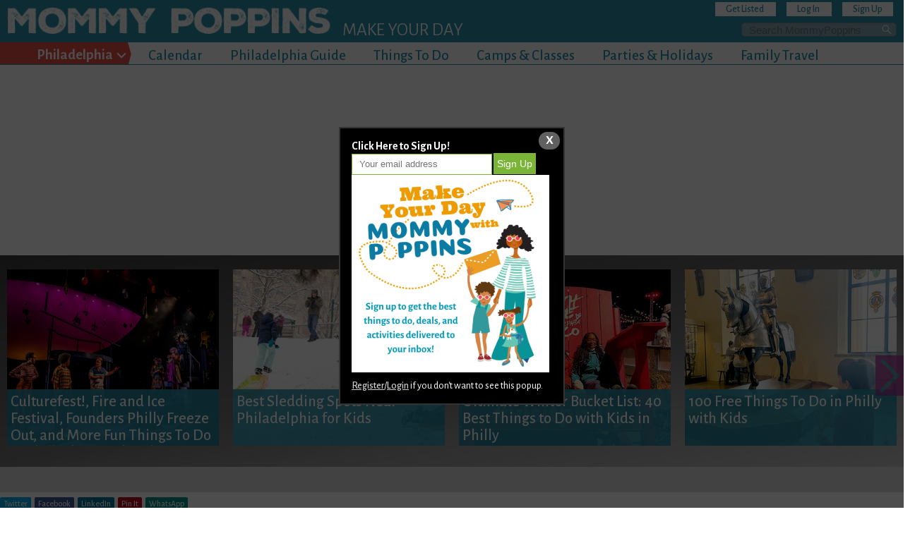

--- FILE ---
content_type: text/html; charset=utf-8
request_url: https://mommypoppins.com/philadelphia-kids/camps/play-better-at-these-philly-area-sports-camps-0
body_size: 86651
content:
<!DOCTYPE html>
<html lang="en">
<head profile="http://www.w3.org/1999/xhtml/vocab">

  <link rel="preconnect" href="https://fonts.googleapis.com">
  <link rel="preconnect" href="https://fonts.gstatic.com">
  <link rel="preconnect" href="https://www.google-analytics.com">
  <link rel="preconnect" href="https://cdn.adapex.io">
  <link rel="preconnect" href="https://adservice.google.com">
  <link rel="preconnect" href="https://securepubads.g.doubleclick.net">
  <link rel="preconnect" href="https://www.googletagmanager.com">
  <link rel="preconnect" href="https://pagead2.googlesyndication.com">

  <link
    rel="preload"
    href="https://fonts.googleapis.com/css?family=Gloria+Hallelujah|Alegreya+Sans:400,300,300italic,400italic,500,500italic,700,700italic,900,900italic&display=swap"
    as="style"
    onload="this.onload=null;this.rel='stylesheet'"
  />
  <link
    rel="stylesheet"
    href="https://fonts.googleapis.com/css?family=Gloria+Hallelujah|Alegreya+Sans:400,300,300italic,400italic,500,500italic,700,700italic,900,900italic&display=swap"
    media="print"
    onload="this.media='all'"
  />
  <noscript>
    <link
      href="https://fonts.googleapis.com/css?family=Gloria+Hallelujah|Alegreya+Sans:400,300,300italic,400italic,500,500italic,700,700italic,900,900italic&display=swap"
      rel="stylesheet"
      type="text/css"
    />
  </noscript>
  <link rel="manifest" href="/manifest.json" />
  <link href="/sites/all/themes/mp_world/images/app-icons/apple-touch-icon.png" rel="apple-touch-icon" />
  <link href="/sites/all/themes/mp_world/images/app-icons/apple-touch-icon-152x152.png" rel="apple-touch-icon" sizes="152x152" />
  <link href="/sites/all/themes/mp_world/images/app-icons/apple-touch-icon-167x167.png" rel="apple-touch-icon" sizes="167x167" />
  <link href="/sites/all/themes/mp_world/images/app-icons/apple-touch-icon-180x180.png" rel="apple-touch-icon" sizes="180x180" />
  <link href="/sites/all/themes/mp_world/images/app-icons/icon-hires.png" rel="icon" sizes="192x192" />
  <link href="/sites/all/themes/mp_world/images/app-icons/icon-normal.png" rel="icon" sizes="128x128" />
    <meta name="format-detection" content="telephone=no">
  <meta name="msapplication-tap-highlight" content="no">
  <meta name="viewport" content="user-scalable=yes, initial-scale=1, maximum-scale=5, minimum-scale=1, width=device-width">
  <meta name="referrer" content="unsafe-url">

  <meta charset="utf-8" /><script type="text/javascript">(window.NREUM||(NREUM={})).init={privacy:{cookies_enabled:true},ajax:{deny_list:["bam.nr-data.net"]},feature_flags:["soft_nav"],distributed_tracing:{enabled:true}};(window.NREUM||(NREUM={})).loader_config={agentID:"1589084145",accountID:"6707778",trustKey:"6707778",xpid:"UgEHVlFUABABUVBUDwkPXlwJ",licenseKey:"NRJS-8cc2624b801bb0369fa",applicationID:"1516888888",browserID:"1589084145"};;/*! For license information please see nr-loader-spa-1.308.0.min.js.LICENSE.txt */
(()=>{var e,t,r={384:(e,t,r)=>{"use strict";r.d(t,{NT:()=>a,US:()=>u,Zm:()=>o,bQ:()=>d,dV:()=>c,pV:()=>l});var n=r(6154),i=r(1863),s=r(1910);const a={beacon:"bam.nr-data.net",errorBeacon:"bam.nr-data.net"};function o(){return n.gm.NREUM||(n.gm.NREUM={}),void 0===n.gm.newrelic&&(n.gm.newrelic=n.gm.NREUM),n.gm.NREUM}function c(){let e=o();return e.o||(e.o={ST:n.gm.setTimeout,SI:n.gm.setImmediate||n.gm.setInterval,CT:n.gm.clearTimeout,XHR:n.gm.XMLHttpRequest,REQ:n.gm.Request,EV:n.gm.Event,PR:n.gm.Promise,MO:n.gm.MutationObserver,FETCH:n.gm.fetch,WS:n.gm.WebSocket},(0,s.i)(...Object.values(e.o))),e}function d(e,t){let r=o();r.initializedAgents??={},t.initializedAt={ms:(0,i.t)(),date:new Date},r.initializedAgents[e]=t}function u(e,t){o()[e]=t}function l(){return function(){let e=o();const t=e.info||{};e.info={beacon:a.beacon,errorBeacon:a.errorBeacon,...t}}(),function(){let e=o();const t=e.init||{};e.init={...t}}(),c(),function(){let e=o();const t=e.loader_config||{};e.loader_config={...t}}(),o()}},782:(e,t,r)=>{"use strict";r.d(t,{T:()=>n});const n=r(860).K7.pageViewTiming},860:(e,t,r)=>{"use strict";r.d(t,{$J:()=>u,K7:()=>c,P3:()=>d,XX:()=>i,Yy:()=>o,df:()=>s,qY:()=>n,v4:()=>a});const n="events",i="jserrors",s="browser/blobs",a="rum",o="browser/logs",c={ajax:"ajax",genericEvents:"generic_events",jserrors:i,logging:"logging",metrics:"metrics",pageAction:"page_action",pageViewEvent:"page_view_event",pageViewTiming:"page_view_timing",sessionReplay:"session_replay",sessionTrace:"session_trace",softNav:"soft_navigations",spa:"spa"},d={[c.pageViewEvent]:1,[c.pageViewTiming]:2,[c.metrics]:3,[c.jserrors]:4,[c.spa]:5,[c.ajax]:6,[c.sessionTrace]:7,[c.softNav]:8,[c.sessionReplay]:9,[c.logging]:10,[c.genericEvents]:11},u={[c.pageViewEvent]:a,[c.pageViewTiming]:n,[c.ajax]:n,[c.spa]:n,[c.softNav]:n,[c.metrics]:i,[c.jserrors]:i,[c.sessionTrace]:s,[c.sessionReplay]:s,[c.logging]:o,[c.genericEvents]:"ins"}},944:(e,t,r)=>{"use strict";r.d(t,{R:()=>i});var n=r(3241);function i(e,t){"function"==typeof console.debug&&(console.debug("New Relic Warning: https://github.com/newrelic/newrelic-browser-agent/blob/main/docs/warning-codes.md#".concat(e),t),(0,n.W)({agentIdentifier:null,drained:null,type:"data",name:"warn",feature:"warn",data:{code:e,secondary:t}}))}},993:(e,t,r)=>{"use strict";r.d(t,{A$:()=>s,ET:()=>a,TZ:()=>o,p_:()=>i});var n=r(860);const i={ERROR:"ERROR",WARN:"WARN",INFO:"INFO",DEBUG:"DEBUG",TRACE:"TRACE"},s={OFF:0,ERROR:1,WARN:2,INFO:3,DEBUG:4,TRACE:5},a="log",o=n.K7.logging},1541:(e,t,r)=>{"use strict";r.d(t,{U:()=>i,f:()=>n});const n={MFE:"MFE",BA:"BA"};function i(e,t){if(2!==t?.harvestEndpointVersion)return{};const r=t.agentRef.runtime.appMetadata.agents[0].entityGuid;return e?{"source.id":e.id,"source.name":e.name,"source.type":e.type,"parent.id":e.parent?.id||r,"parent.type":e.parent?.type||n.BA}:{"entity.guid":r,appId:t.agentRef.info.applicationID}}},1687:(e,t,r)=>{"use strict";r.d(t,{Ak:()=>d,Ze:()=>h,x3:()=>u});var n=r(3241),i=r(7836),s=r(3606),a=r(860),o=r(2646);const c={};function d(e,t){const r={staged:!1,priority:a.P3[t]||0};l(e),c[e].get(t)||c[e].set(t,r)}function u(e,t){e&&c[e]&&(c[e].get(t)&&c[e].delete(t),p(e,t,!1),c[e].size&&f(e))}function l(e){if(!e)throw new Error("agentIdentifier required");c[e]||(c[e]=new Map)}function h(e="",t="feature",r=!1){if(l(e),!e||!c[e].get(t)||r)return p(e,t);c[e].get(t).staged=!0,f(e)}function f(e){const t=Array.from(c[e]);t.every(([e,t])=>t.staged)&&(t.sort((e,t)=>e[1].priority-t[1].priority),t.forEach(([t])=>{c[e].delete(t),p(e,t)}))}function p(e,t,r=!0){const a=e?i.ee.get(e):i.ee,c=s.i.handlers;if(!a.aborted&&a.backlog&&c){if((0,n.W)({agentIdentifier:e,type:"lifecycle",name:"drain",feature:t}),r){const e=a.backlog[t],r=c[t];if(r){for(let t=0;e&&t<e.length;++t)g(e[t],r);Object.entries(r).forEach(([e,t])=>{Object.values(t||{}).forEach(t=>{t[0]?.on&&t[0]?.context()instanceof o.y&&t[0].on(e,t[1])})})}}a.isolatedBacklog||delete c[t],a.backlog[t]=null,a.emit("drain-"+t,[])}}function g(e,t){var r=e[1];Object.values(t[r]||{}).forEach(t=>{var r=e[0];if(t[0]===r){var n=t[1],i=e[3],s=e[2];n.apply(i,s)}})}},1738:(e,t,r)=>{"use strict";r.d(t,{U:()=>f,Y:()=>h});var n=r(3241),i=r(9908),s=r(1863),a=r(944),o=r(5701),c=r(3969),d=r(8362),u=r(860),l=r(4261);function h(e,t,r,s){const h=s||r;!h||h[e]&&h[e]!==d.d.prototype[e]||(h[e]=function(){(0,i.p)(c.xV,["API/"+e+"/called"],void 0,u.K7.metrics,r.ee),(0,n.W)({agentIdentifier:r.agentIdentifier,drained:!!o.B?.[r.agentIdentifier],type:"data",name:"api",feature:l.Pl+e,data:{}});try{return t.apply(this,arguments)}catch(e){(0,a.R)(23,e)}})}function f(e,t,r,n,a){const o=e.info;null===r?delete o.jsAttributes[t]:o.jsAttributes[t]=r,(a||null===r)&&(0,i.p)(l.Pl+n,[(0,s.t)(),t,r],void 0,"session",e.ee)}},1741:(e,t,r)=>{"use strict";r.d(t,{W:()=>s});var n=r(944),i=r(4261);class s{#e(e,...t){if(this[e]!==s.prototype[e])return this[e](...t);(0,n.R)(35,e)}addPageAction(e,t){return this.#e(i.hG,e,t)}register(e){return this.#e(i.eY,e)}recordCustomEvent(e,t){return this.#e(i.fF,e,t)}setPageViewName(e,t){return this.#e(i.Fw,e,t)}setCustomAttribute(e,t,r){return this.#e(i.cD,e,t,r)}noticeError(e,t){return this.#e(i.o5,e,t)}setUserId(e,t=!1){return this.#e(i.Dl,e,t)}setApplicationVersion(e){return this.#e(i.nb,e)}setErrorHandler(e){return this.#e(i.bt,e)}addRelease(e,t){return this.#e(i.k6,e,t)}log(e,t){return this.#e(i.$9,e,t)}start(){return this.#e(i.d3)}finished(e){return this.#e(i.BL,e)}recordReplay(){return this.#e(i.CH)}pauseReplay(){return this.#e(i.Tb)}addToTrace(e){return this.#e(i.U2,e)}setCurrentRouteName(e){return this.#e(i.PA,e)}interaction(e){return this.#e(i.dT,e)}wrapLogger(e,t,r){return this.#e(i.Wb,e,t,r)}measure(e,t){return this.#e(i.V1,e,t)}consent(e){return this.#e(i.Pv,e)}}},1863:(e,t,r)=>{"use strict";function n(){return Math.floor(performance.now())}r.d(t,{t:()=>n})},1910:(e,t,r)=>{"use strict";r.d(t,{i:()=>s});var n=r(944);const i=new Map;function s(...e){return e.every(e=>{if(i.has(e))return i.get(e);const t="function"==typeof e?e.toString():"",r=t.includes("[native code]"),s=t.includes("nrWrapper");return r||s||(0,n.R)(64,e?.name||t),i.set(e,r),r})}},2555:(e,t,r)=>{"use strict";r.d(t,{D:()=>o,f:()=>a});var n=r(384),i=r(8122);const s={beacon:n.NT.beacon,errorBeacon:n.NT.errorBeacon,licenseKey:void 0,applicationID:void 0,sa:void 0,queueTime:void 0,applicationTime:void 0,ttGuid:void 0,user:void 0,account:void 0,product:void 0,extra:void 0,jsAttributes:{},userAttributes:void 0,atts:void 0,transactionName:void 0,tNamePlain:void 0};function a(e){try{return!!e.licenseKey&&!!e.errorBeacon&&!!e.applicationID}catch(e){return!1}}const o=e=>(0,i.a)(e,s)},2614:(e,t,r)=>{"use strict";r.d(t,{BB:()=>a,H3:()=>n,g:()=>d,iL:()=>c,tS:()=>o,uh:()=>i,wk:()=>s});const n="NRBA",i="SESSION",s=144e5,a=18e5,o={STARTED:"session-started",PAUSE:"session-pause",RESET:"session-reset",RESUME:"session-resume",UPDATE:"session-update"},c={SAME_TAB:"same-tab",CROSS_TAB:"cross-tab"},d={OFF:0,FULL:1,ERROR:2}},2646:(e,t,r)=>{"use strict";r.d(t,{y:()=>n});class n{constructor(e){this.contextId=e}}},2843:(e,t,r)=>{"use strict";r.d(t,{G:()=>s,u:()=>i});var n=r(3878);function i(e,t=!1,r,i){(0,n.DD)("visibilitychange",function(){if(t)return void("hidden"===document.visibilityState&&e());e(document.visibilityState)},r,i)}function s(e,t,r){(0,n.sp)("pagehide",e,t,r)}},3241:(e,t,r)=>{"use strict";r.d(t,{W:()=>s});var n=r(6154);const i="newrelic";function s(e={}){try{n.gm.dispatchEvent(new CustomEvent(i,{detail:e}))}catch(e){}}},3304:(e,t,r)=>{"use strict";r.d(t,{A:()=>s});var n=r(7836);const i=()=>{const e=new WeakSet;return(t,r)=>{if("object"==typeof r&&null!==r){if(e.has(r))return;e.add(r)}return r}};function s(e){try{return JSON.stringify(e,i())??""}catch(e){try{n.ee.emit("internal-error",[e])}catch(e){}return""}}},3333:(e,t,r)=>{"use strict";r.d(t,{$v:()=>u,TZ:()=>n,Xh:()=>c,Zp:()=>i,kd:()=>d,mq:()=>o,nf:()=>a,qN:()=>s});const n=r(860).K7.genericEvents,i=["auxclick","click","copy","keydown","paste","scrollend"],s=["focus","blur"],a=4,o=1e3,c=2e3,d=["PageAction","UserAction","BrowserPerformance"],u={RESOURCES:"experimental.resources",REGISTER:"register"}},3434:(e,t,r)=>{"use strict";r.d(t,{Jt:()=>s,YM:()=>d});var n=r(7836),i=r(5607);const s="nr@original:".concat(i.W),a=50;var o=Object.prototype.hasOwnProperty,c=!1;function d(e,t){return e||(e=n.ee),r.inPlace=function(e,t,n,i,s){n||(n="");const a="-"===n.charAt(0);for(let o=0;o<t.length;o++){const c=t[o],d=e[c];l(d)||(e[c]=r(d,a?c+n:n,i,c,s))}},r.flag=s,r;function r(t,r,n,c,d){return l(t)?t:(r||(r=""),nrWrapper[s]=t,function(e,t,r){if(Object.defineProperty&&Object.keys)try{return Object.keys(e).forEach(function(r){Object.defineProperty(t,r,{get:function(){return e[r]},set:function(t){return e[r]=t,t}})}),t}catch(e){u([e],r)}for(var n in e)o.call(e,n)&&(t[n]=e[n])}(t,nrWrapper,e),nrWrapper);function nrWrapper(){var s,o,l,h;let f;try{o=this,s=[...arguments],l="function"==typeof n?n(s,o):n||{}}catch(t){u([t,"",[s,o,c],l],e)}i(r+"start",[s,o,c],l,d);const p=performance.now();let g;try{return h=t.apply(o,s),g=performance.now(),h}catch(e){throw g=performance.now(),i(r+"err",[s,o,e],l,d),f=e,f}finally{const e=g-p,t={start:p,end:g,duration:e,isLongTask:e>=a,methodName:c,thrownError:f};t.isLongTask&&i("long-task",[t,o],l,d),i(r+"end",[s,o,h],l,d)}}}function i(r,n,i,s){if(!c||t){var a=c;c=!0;try{e.emit(r,n,i,t,s)}catch(t){u([t,r,n,i],e)}c=a}}}function u(e,t){t||(t=n.ee);try{t.emit("internal-error",e)}catch(e){}}function l(e){return!(e&&"function"==typeof e&&e.apply&&!e[s])}},3606:(e,t,r)=>{"use strict";r.d(t,{i:()=>s});var n=r(9908);s.on=a;var i=s.handlers={};function s(e,t,r,s){a(s||n.d,i,e,t,r)}function a(e,t,r,i,s){s||(s="feature"),e||(e=n.d);var a=t[s]=t[s]||{};(a[r]=a[r]||[]).push([e,i])}},3738:(e,t,r)=>{"use strict";r.d(t,{He:()=>i,Kp:()=>o,Lc:()=>d,Rz:()=>u,TZ:()=>n,bD:()=>s,d3:()=>a,jx:()=>l,sl:()=>h,uP:()=>c});const n=r(860).K7.sessionTrace,i="bstResource",s="resource",a="-start",o="-end",c="fn"+a,d="fn"+o,u="pushState",l=1e3,h=3e4},3785:(e,t,r)=>{"use strict";r.d(t,{R:()=>c,b:()=>d});var n=r(9908),i=r(1863),s=r(860),a=r(3969),o=r(993);function c(e,t,r={},c=o.p_.INFO,d=!0,u,l=(0,i.t)()){(0,n.p)(a.xV,["API/logging/".concat(c.toLowerCase(),"/called")],void 0,s.K7.metrics,e),(0,n.p)(o.ET,[l,t,r,c,d,u],void 0,s.K7.logging,e)}function d(e){return"string"==typeof e&&Object.values(o.p_).some(t=>t===e.toUpperCase().trim())}},3878:(e,t,r)=>{"use strict";function n(e,t){return{capture:e,passive:!1,signal:t}}function i(e,t,r=!1,i){window.addEventListener(e,t,n(r,i))}function s(e,t,r=!1,i){document.addEventListener(e,t,n(r,i))}r.d(t,{DD:()=>s,jT:()=>n,sp:()=>i})},3962:(e,t,r)=>{"use strict";r.d(t,{AM:()=>a,O2:()=>l,OV:()=>s,Qu:()=>h,TZ:()=>c,ih:()=>f,pP:()=>o,t1:()=>u,tC:()=>i,wD:()=>d});var n=r(860);const i=["click","keydown","submit"],s="popstate",a="api",o="initialPageLoad",c=n.K7.softNav,d=5e3,u=500,l={INITIAL_PAGE_LOAD:"",ROUTE_CHANGE:1,UNSPECIFIED:2},h={INTERACTION:1,AJAX:2,CUSTOM_END:3,CUSTOM_TRACER:4},f={IP:"in progress",PF:"pending finish",FIN:"finished",CAN:"cancelled"}},3969:(e,t,r)=>{"use strict";r.d(t,{TZ:()=>n,XG:()=>o,rs:()=>i,xV:()=>a,z_:()=>s});const n=r(860).K7.metrics,i="sm",s="cm",a="storeSupportabilityMetrics",o="storeEventMetrics"},4234:(e,t,r)=>{"use strict";r.d(t,{W:()=>s});var n=r(7836),i=r(1687);class s{constructor(e,t){this.agentIdentifier=e,this.ee=n.ee.get(e),this.featureName=t,this.blocked=!1}deregisterDrain(){(0,i.x3)(this.agentIdentifier,this.featureName)}}},4261:(e,t,r)=>{"use strict";r.d(t,{$9:()=>u,BL:()=>c,CH:()=>p,Dl:()=>R,Fw:()=>w,PA:()=>v,Pl:()=>n,Pv:()=>A,Tb:()=>h,U2:()=>a,V1:()=>E,Wb:()=>T,bt:()=>y,cD:()=>b,d3:()=>x,dT:()=>d,eY:()=>g,fF:()=>f,hG:()=>s,hw:()=>i,k6:()=>o,nb:()=>m,o5:()=>l});const n="api-",i=n+"ixn-",s="addPageAction",a="addToTrace",o="addRelease",c="finished",d="interaction",u="log",l="noticeError",h="pauseReplay",f="recordCustomEvent",p="recordReplay",g="register",m="setApplicationVersion",v="setCurrentRouteName",b="setCustomAttribute",y="setErrorHandler",w="setPageViewName",R="setUserId",x="start",T="wrapLogger",E="measure",A="consent"},5205:(e,t,r)=>{"use strict";r.d(t,{j:()=>S});var n=r(384),i=r(1741);var s=r(2555),a=r(3333);const o=e=>{if(!e||"string"!=typeof e)return!1;try{document.createDocumentFragment().querySelector(e)}catch{return!1}return!0};var c=r(2614),d=r(944),u=r(8122);const l="[data-nr-mask]",h=e=>(0,u.a)(e,(()=>{const e={feature_flags:[],experimental:{allow_registered_children:!1,resources:!1},mask_selector:"*",block_selector:"[data-nr-block]",mask_input_options:{color:!1,date:!1,"datetime-local":!1,email:!1,month:!1,number:!1,range:!1,search:!1,tel:!1,text:!1,time:!1,url:!1,week:!1,textarea:!1,select:!1,password:!0}};return{ajax:{deny_list:void 0,block_internal:!0,enabled:!0,autoStart:!0},api:{get allow_registered_children(){return e.feature_flags.includes(a.$v.REGISTER)||e.experimental.allow_registered_children},set allow_registered_children(t){e.experimental.allow_registered_children=t},duplicate_registered_data:!1},browser_consent_mode:{enabled:!1},distributed_tracing:{enabled:void 0,exclude_newrelic_header:void 0,cors_use_newrelic_header:void 0,cors_use_tracecontext_headers:void 0,allowed_origins:void 0},get feature_flags(){return e.feature_flags},set feature_flags(t){e.feature_flags=t},generic_events:{enabled:!0,autoStart:!0},harvest:{interval:30},jserrors:{enabled:!0,autoStart:!0},logging:{enabled:!0,autoStart:!0},metrics:{enabled:!0,autoStart:!0},obfuscate:void 0,page_action:{enabled:!0},page_view_event:{enabled:!0,autoStart:!0},page_view_timing:{enabled:!0,autoStart:!0},performance:{capture_marks:!1,capture_measures:!1,capture_detail:!0,resources:{get enabled(){return e.feature_flags.includes(a.$v.RESOURCES)||e.experimental.resources},set enabled(t){e.experimental.resources=t},asset_types:[],first_party_domains:[],ignore_newrelic:!0}},privacy:{cookies_enabled:!0},proxy:{assets:void 0,beacon:void 0},session:{expiresMs:c.wk,inactiveMs:c.BB},session_replay:{autoStart:!0,enabled:!1,preload:!1,sampling_rate:10,error_sampling_rate:100,collect_fonts:!1,inline_images:!1,fix_stylesheets:!0,mask_all_inputs:!0,get mask_text_selector(){return e.mask_selector},set mask_text_selector(t){o(t)?e.mask_selector="".concat(t,",").concat(l):""===t||null===t?e.mask_selector=l:(0,d.R)(5,t)},get block_class(){return"nr-block"},get ignore_class(){return"nr-ignore"},get mask_text_class(){return"nr-mask"},get block_selector(){return e.block_selector},set block_selector(t){o(t)?e.block_selector+=",".concat(t):""!==t&&(0,d.R)(6,t)},get mask_input_options(){return e.mask_input_options},set mask_input_options(t){t&&"object"==typeof t?e.mask_input_options={...t,password:!0}:(0,d.R)(7,t)}},session_trace:{enabled:!0,autoStart:!0},soft_navigations:{enabled:!0,autoStart:!0},spa:{enabled:!0,autoStart:!0},ssl:void 0,user_actions:{enabled:!0,elementAttributes:["id","className","tagName","type"]}}})());var f=r(6154),p=r(9324);let g=0;const m={buildEnv:p.F3,distMethod:p.Xs,version:p.xv,originTime:f.WN},v={consented:!1},b={appMetadata:{},get consented(){return this.session?.state?.consent||v.consented},set consented(e){v.consented=e},customTransaction:void 0,denyList:void 0,disabled:!1,harvester:void 0,isolatedBacklog:!1,isRecording:!1,loaderType:void 0,maxBytes:3e4,obfuscator:void 0,onerror:void 0,ptid:void 0,releaseIds:{},session:void 0,timeKeeper:void 0,registeredEntities:[],jsAttributesMetadata:{bytes:0},get harvestCount(){return++g}},y=e=>{const t=(0,u.a)(e,b),r=Object.keys(m).reduce((e,t)=>(e[t]={value:m[t],writable:!1,configurable:!0,enumerable:!0},e),{});return Object.defineProperties(t,r)};var w=r(5701);const R=e=>{const t=e.startsWith("http");e+="/",r.p=t?e:"https://"+e};var x=r(7836),T=r(3241);const E={accountID:void 0,trustKey:void 0,agentID:void 0,licenseKey:void 0,applicationID:void 0,xpid:void 0},A=e=>(0,u.a)(e,E),_=new Set;function S(e,t={},r,a){let{init:o,info:c,loader_config:d,runtime:u={},exposed:l=!0}=t;if(!c){const e=(0,n.pV)();o=e.init,c=e.info,d=e.loader_config}e.init=h(o||{}),e.loader_config=A(d||{}),c.jsAttributes??={},f.bv&&(c.jsAttributes.isWorker=!0),e.info=(0,s.D)(c);const p=e.init,g=[c.beacon,c.errorBeacon];_.has(e.agentIdentifier)||(p.proxy.assets&&(R(p.proxy.assets),g.push(p.proxy.assets)),p.proxy.beacon&&g.push(p.proxy.beacon),e.beacons=[...g],function(e){const t=(0,n.pV)();Object.getOwnPropertyNames(i.W.prototype).forEach(r=>{const n=i.W.prototype[r];if("function"!=typeof n||"constructor"===n)return;let s=t[r];e[r]&&!1!==e.exposed&&"micro-agent"!==e.runtime?.loaderType&&(t[r]=(...t)=>{const n=e[r](...t);return s?s(...t):n})})}(e),(0,n.US)("activatedFeatures",w.B)),u.denyList=[...p.ajax.deny_list||[],...p.ajax.block_internal?g:[]],u.ptid=e.agentIdentifier,u.loaderType=r,e.runtime=y(u),_.has(e.agentIdentifier)||(e.ee=x.ee.get(e.agentIdentifier),e.exposed=l,(0,T.W)({agentIdentifier:e.agentIdentifier,drained:!!w.B?.[e.agentIdentifier],type:"lifecycle",name:"initialize",feature:void 0,data:e.config})),_.add(e.agentIdentifier)}},5270:(e,t,r)=>{"use strict";r.d(t,{Aw:()=>a,SR:()=>s,rF:()=>o});var n=r(384),i=r(7767);function s(e){return!!(0,n.dV)().o.MO&&(0,i.V)(e)&&!0===e?.session_trace.enabled}function a(e){return!0===e?.session_replay.preload&&s(e)}function o(e,t){try{if("string"==typeof t?.type){if("password"===t.type.toLowerCase())return"*".repeat(e?.length||0);if(void 0!==t?.dataset?.nrUnmask||t?.classList?.contains("nr-unmask"))return e}}catch(e){}return"string"==typeof e?e.replace(/[\S]/g,"*"):"*".repeat(e?.length||0)}},5289:(e,t,r)=>{"use strict";r.d(t,{GG:()=>a,Qr:()=>c,sB:()=>o});var n=r(3878),i=r(6389);function s(){return"undefined"==typeof document||"complete"===document.readyState}function a(e,t){if(s())return e();const r=(0,i.J)(e),a=setInterval(()=>{s()&&(clearInterval(a),r())},500);(0,n.sp)("load",r,t)}function o(e){if(s())return e();(0,n.DD)("DOMContentLoaded",e)}function c(e){if(s())return e();(0,n.sp)("popstate",e)}},5607:(e,t,r)=>{"use strict";r.d(t,{W:()=>n});const n=(0,r(9566).bz)()},5701:(e,t,r)=>{"use strict";r.d(t,{B:()=>s,t:()=>a});var n=r(3241);const i=new Set,s={};function a(e,t){const r=t.agentIdentifier;s[r]??={},e&&"object"==typeof e&&(i.has(r)||(t.ee.emit("rumresp",[e]),s[r]=e,i.add(r),(0,n.W)({agentIdentifier:r,loaded:!0,drained:!0,type:"lifecycle",name:"load",feature:void 0,data:e})))}},6154:(e,t,r)=>{"use strict";r.d(t,{OF:()=>d,RI:()=>i,WN:()=>h,bv:()=>s,eN:()=>f,gm:()=>a,lR:()=>l,m:()=>c,mw:()=>o,sb:()=>u});var n=r(1863);const i="undefined"!=typeof window&&!!window.document,s="undefined"!=typeof WorkerGlobalScope&&("undefined"!=typeof self&&self instanceof WorkerGlobalScope&&self.navigator instanceof WorkerNavigator||"undefined"!=typeof globalThis&&globalThis instanceof WorkerGlobalScope&&globalThis.navigator instanceof WorkerNavigator),a=i?window:"undefined"!=typeof WorkerGlobalScope&&("undefined"!=typeof self&&self instanceof WorkerGlobalScope&&self||"undefined"!=typeof globalThis&&globalThis instanceof WorkerGlobalScope&&globalThis),o=Boolean("hidden"===a?.document?.visibilityState),c=""+a?.location,d=/iPad|iPhone|iPod/.test(a.navigator?.userAgent),u=d&&"undefined"==typeof SharedWorker,l=(()=>{const e=a.navigator?.userAgent?.match(/Firefox[/\s](\d+\.\d+)/);return Array.isArray(e)&&e.length>=2?+e[1]:0})(),h=Date.now()-(0,n.t)(),f=()=>"undefined"!=typeof PerformanceNavigationTiming&&a?.performance?.getEntriesByType("navigation")?.[0]?.responseStart},6344:(e,t,r)=>{"use strict";r.d(t,{BB:()=>u,Qb:()=>l,TZ:()=>i,Ug:()=>a,Vh:()=>s,_s:()=>o,bc:()=>d,yP:()=>c});var n=r(2614);const i=r(860).K7.sessionReplay,s="errorDuringReplay",a=.12,o={DomContentLoaded:0,Load:1,FullSnapshot:2,IncrementalSnapshot:3,Meta:4,Custom:5},c={[n.g.ERROR]:15e3,[n.g.FULL]:3e5,[n.g.OFF]:0},d={RESET:{message:"Session was reset",sm:"Reset"},IMPORT:{message:"Recorder failed to import",sm:"Import"},TOO_MANY:{message:"429: Too Many Requests",sm:"Too-Many"},TOO_BIG:{message:"Payload was too large",sm:"Too-Big"},CROSS_TAB:{message:"Session Entity was set to OFF on another tab",sm:"Cross-Tab"},ENTITLEMENTS:{message:"Session Replay is not allowed and will not be started",sm:"Entitlement"}},u=5e3,l={API:"api",RESUME:"resume",SWITCH_TO_FULL:"switchToFull",INITIALIZE:"initialize",PRELOAD:"preload"}},6389:(e,t,r)=>{"use strict";function n(e,t=500,r={}){const n=r?.leading||!1;let i;return(...r)=>{n&&void 0===i&&(e.apply(this,r),i=setTimeout(()=>{i=clearTimeout(i)},t)),n||(clearTimeout(i),i=setTimeout(()=>{e.apply(this,r)},t))}}function i(e){let t=!1;return(...r)=>{t||(t=!0,e.apply(this,r))}}r.d(t,{J:()=>i,s:()=>n})},6630:(e,t,r)=>{"use strict";r.d(t,{T:()=>n});const n=r(860).K7.pageViewEvent},6774:(e,t,r)=>{"use strict";r.d(t,{T:()=>n});const n=r(860).K7.jserrors},7295:(e,t,r)=>{"use strict";r.d(t,{Xv:()=>a,gX:()=>i,iW:()=>s});var n=[];function i(e){if(!e||s(e))return!1;if(0===n.length)return!0;if("*"===n[0].hostname)return!1;for(var t=0;t<n.length;t++){var r=n[t];if(r.hostname.test(e.hostname)&&r.pathname.test(e.pathname))return!1}return!0}function s(e){return void 0===e.hostname}function a(e){if(n=[],e&&e.length)for(var t=0;t<e.length;t++){let r=e[t];if(!r)continue;if("*"===r)return void(n=[{hostname:"*"}]);0===r.indexOf("http://")?r=r.substring(7):0===r.indexOf("https://")&&(r=r.substring(8));const i=r.indexOf("/");let s,a;i>0?(s=r.substring(0,i),a=r.substring(i)):(s=r,a="*");let[c]=s.split(":");n.push({hostname:o(c),pathname:o(a,!0)})}}function o(e,t=!1){const r=e.replace(/[.+?^${}()|[\]\\]/g,e=>"\\"+e).replace(/\*/g,".*?");return new RegExp((t?"^":"")+r+"$")}},7485:(e,t,r)=>{"use strict";r.d(t,{D:()=>i});var n=r(6154);function i(e){if(0===(e||"").indexOf("data:"))return{protocol:"data"};try{const t=new URL(e,location.href),r={port:t.port,hostname:t.hostname,pathname:t.pathname,search:t.search,protocol:t.protocol.slice(0,t.protocol.indexOf(":")),sameOrigin:t.protocol===n.gm?.location?.protocol&&t.host===n.gm?.location?.host};return r.port&&""!==r.port||("http:"===t.protocol&&(r.port="80"),"https:"===t.protocol&&(r.port="443")),r.pathname&&""!==r.pathname?r.pathname.startsWith("/")||(r.pathname="/".concat(r.pathname)):r.pathname="/",r}catch(e){return{}}}},7699:(e,t,r)=>{"use strict";r.d(t,{It:()=>s,KC:()=>o,No:()=>i,qh:()=>a});var n=r(860);const i=16e3,s=1e6,a="SESSION_ERROR",o={[n.K7.logging]:!0,[n.K7.genericEvents]:!1,[n.K7.jserrors]:!1,[n.K7.ajax]:!1}},7767:(e,t,r)=>{"use strict";r.d(t,{V:()=>i});var n=r(6154);const i=e=>n.RI&&!0===e?.privacy.cookies_enabled},7836:(e,t,r)=>{"use strict";r.d(t,{P:()=>o,ee:()=>c});var n=r(384),i=r(8990),s=r(2646),a=r(5607);const o="nr@context:".concat(a.W),c=function e(t,r){var n={},a={},u={},l=!1;try{l=16===r.length&&d.initializedAgents?.[r]?.runtime.isolatedBacklog}catch(e){}var h={on:p,addEventListener:p,removeEventListener:function(e,t){var r=n[e];if(!r)return;for(var i=0;i<r.length;i++)r[i]===t&&r.splice(i,1)},emit:function(e,r,n,i,s){!1!==s&&(s=!0);if(c.aborted&&!i)return;t&&s&&t.emit(e,r,n);var o=f(n);g(e).forEach(e=>{e.apply(o,r)});var d=v()[a[e]];d&&d.push([h,e,r,o]);return o},get:m,listeners:g,context:f,buffer:function(e,t){const r=v();if(t=t||"feature",h.aborted)return;Object.entries(e||{}).forEach(([e,n])=>{a[n]=t,t in r||(r[t]=[])})},abort:function(){h._aborted=!0,Object.keys(h.backlog).forEach(e=>{delete h.backlog[e]})},isBuffering:function(e){return!!v()[a[e]]},debugId:r,backlog:l?{}:t&&"object"==typeof t.backlog?t.backlog:{},isolatedBacklog:l};return Object.defineProperty(h,"aborted",{get:()=>{let e=h._aborted||!1;return e||(t&&(e=t.aborted),e)}}),h;function f(e){return e&&e instanceof s.y?e:e?(0,i.I)(e,o,()=>new s.y(o)):new s.y(o)}function p(e,t){n[e]=g(e).concat(t)}function g(e){return n[e]||[]}function m(t){return u[t]=u[t]||e(h,t)}function v(){return h.backlog}}(void 0,"globalEE"),d=(0,n.Zm)();d.ee||(d.ee=c)},8122:(e,t,r)=>{"use strict";r.d(t,{a:()=>i});var n=r(944);function i(e,t){try{if(!e||"object"!=typeof e)return(0,n.R)(3);if(!t||"object"!=typeof t)return(0,n.R)(4);const r=Object.create(Object.getPrototypeOf(t),Object.getOwnPropertyDescriptors(t)),s=0===Object.keys(r).length?e:r;for(let a in s)if(void 0!==e[a])try{if(null===e[a]){r[a]=null;continue}Array.isArray(e[a])&&Array.isArray(t[a])?r[a]=Array.from(new Set([...e[a],...t[a]])):"object"==typeof e[a]&&"object"==typeof t[a]?r[a]=i(e[a],t[a]):r[a]=e[a]}catch(e){r[a]||(0,n.R)(1,e)}return r}catch(e){(0,n.R)(2,e)}}},8139:(e,t,r)=>{"use strict";r.d(t,{u:()=>h});var n=r(7836),i=r(3434),s=r(8990),a=r(6154);const o={},c=a.gm.XMLHttpRequest,d="addEventListener",u="removeEventListener",l="nr@wrapped:".concat(n.P);function h(e){var t=function(e){return(e||n.ee).get("events")}(e);if(o[t.debugId]++)return t;o[t.debugId]=1;var r=(0,i.YM)(t,!0);function h(e){r.inPlace(e,[d,u],"-",p)}function p(e,t){return e[1]}return"getPrototypeOf"in Object&&(a.RI&&f(document,h),c&&f(c.prototype,h),f(a.gm,h)),t.on(d+"-start",function(e,t){var n=e[1];if(null!==n&&("function"==typeof n||"object"==typeof n)&&"newrelic"!==e[0]){var i=(0,s.I)(n,l,function(){var e={object:function(){if("function"!=typeof n.handleEvent)return;return n.handleEvent.apply(n,arguments)},function:n}[typeof n];return e?r(e,"fn-",null,e.name||"anonymous"):n});this.wrapped=e[1]=i}}),t.on(u+"-start",function(e){e[1]=this.wrapped||e[1]}),t}function f(e,t,...r){let n=e;for(;"object"==typeof n&&!Object.prototype.hasOwnProperty.call(n,d);)n=Object.getPrototypeOf(n);n&&t(n,...r)}},8362:(e,t,r)=>{"use strict";r.d(t,{d:()=>s});var n=r(9566),i=r(1741);class s extends i.W{agentIdentifier=(0,n.LA)(16)}},8374:(e,t,r)=>{r.nc=(()=>{try{return document?.currentScript?.nonce}catch(e){}return""})()},8990:(e,t,r)=>{"use strict";r.d(t,{I:()=>i});var n=Object.prototype.hasOwnProperty;function i(e,t,r){if(n.call(e,t))return e[t];var i=r();if(Object.defineProperty&&Object.keys)try{return Object.defineProperty(e,t,{value:i,writable:!0,enumerable:!1}),i}catch(e){}return e[t]=i,i}},9119:(e,t,r)=>{"use strict";r.d(t,{L:()=>s});var n=/([^?#]*)[^#]*(#[^?]*|$).*/,i=/([^?#]*)().*/;function s(e,t){return e?e.replace(t?n:i,"$1$2"):e}},9300:(e,t,r)=>{"use strict";r.d(t,{T:()=>n});const n=r(860).K7.ajax},9324:(e,t,r)=>{"use strict";r.d(t,{AJ:()=>a,F3:()=>i,Xs:()=>s,Yq:()=>o,xv:()=>n});const n="1.308.0",i="PROD",s="CDN",a="@newrelic/rrweb",o="1.0.1"},9566:(e,t,r)=>{"use strict";r.d(t,{LA:()=>o,ZF:()=>c,bz:()=>a,el:()=>d});var n=r(6154);const i="xxxxxxxx-xxxx-4xxx-yxxx-xxxxxxxxxxxx";function s(e,t){return e?15&e[t]:16*Math.random()|0}function a(){const e=n.gm?.crypto||n.gm?.msCrypto;let t,r=0;return e&&e.getRandomValues&&(t=e.getRandomValues(new Uint8Array(30))),i.split("").map(e=>"x"===e?s(t,r++).toString(16):"y"===e?(3&s()|8).toString(16):e).join("")}function o(e){const t=n.gm?.crypto||n.gm?.msCrypto;let r,i=0;t&&t.getRandomValues&&(r=t.getRandomValues(new Uint8Array(e)));const a=[];for(var o=0;o<e;o++)a.push(s(r,i++).toString(16));return a.join("")}function c(){return o(16)}function d(){return o(32)}},9908:(e,t,r)=>{"use strict";r.d(t,{d:()=>n,p:()=>i});var n=r(7836).ee.get("handle");function i(e,t,r,i,s){s?(s.buffer([e],i),s.emit(e,t,r)):(n.buffer([e],i),n.emit(e,t,r))}}},n={};function i(e){var t=n[e];if(void 0!==t)return t.exports;var s=n[e]={exports:{}};return r[e](s,s.exports,i),s.exports}i.m=r,i.d=(e,t)=>{for(var r in t)i.o(t,r)&&!i.o(e,r)&&Object.defineProperty(e,r,{enumerable:!0,get:t[r]})},i.f={},i.e=e=>Promise.all(Object.keys(i.f).reduce((t,r)=>(i.f[r](e,t),t),[])),i.u=e=>({212:"nr-spa-compressor",249:"nr-spa-recorder",478:"nr-spa"}[e]+"-1.308.0.min.js"),i.o=(e,t)=>Object.prototype.hasOwnProperty.call(e,t),e={},t="NRBA-1.308.0.PROD:",i.l=(r,n,s,a)=>{if(e[r])e[r].push(n);else{var o,c;if(void 0!==s)for(var d=document.getElementsByTagName("script"),u=0;u<d.length;u++){var l=d[u];if(l.getAttribute("src")==r||l.getAttribute("data-webpack")==t+s){o=l;break}}if(!o){c=!0;var h={478:"sha512-RSfSVnmHk59T/uIPbdSE0LPeqcEdF4/+XhfJdBuccH5rYMOEZDhFdtnh6X6nJk7hGpzHd9Ujhsy7lZEz/ORYCQ==",249:"sha512-ehJXhmntm85NSqW4MkhfQqmeKFulra3klDyY0OPDUE+sQ3GokHlPh1pmAzuNy//3j4ac6lzIbmXLvGQBMYmrkg==",212:"sha512-B9h4CR46ndKRgMBcK+j67uSR2RCnJfGefU+A7FrgR/k42ovXy5x/MAVFiSvFxuVeEk/pNLgvYGMp1cBSK/G6Fg=="};(o=document.createElement("script")).charset="utf-8",i.nc&&o.setAttribute("nonce",i.nc),o.setAttribute("data-webpack",t+s),o.src=r,0!==o.src.indexOf(window.location.origin+"/")&&(o.crossOrigin="anonymous"),h[a]&&(o.integrity=h[a])}e[r]=[n];var f=(t,n)=>{o.onerror=o.onload=null,clearTimeout(p);var i=e[r];if(delete e[r],o.parentNode&&o.parentNode.removeChild(o),i&&i.forEach(e=>e(n)),t)return t(n)},p=setTimeout(f.bind(null,void 0,{type:"timeout",target:o}),12e4);o.onerror=f.bind(null,o.onerror),o.onload=f.bind(null,o.onload),c&&document.head.appendChild(o)}},i.r=e=>{"undefined"!=typeof Symbol&&Symbol.toStringTag&&Object.defineProperty(e,Symbol.toStringTag,{value:"Module"}),Object.defineProperty(e,"__esModule",{value:!0})},i.p="https://js-agent.newrelic.com/",(()=>{var e={38:0,788:0};i.f.j=(t,r)=>{var n=i.o(e,t)?e[t]:void 0;if(0!==n)if(n)r.push(n[2]);else{var s=new Promise((r,i)=>n=e[t]=[r,i]);r.push(n[2]=s);var a=i.p+i.u(t),o=new Error;i.l(a,r=>{if(i.o(e,t)&&(0!==(n=e[t])&&(e[t]=void 0),n)){var s=r&&("load"===r.type?"missing":r.type),a=r&&r.target&&r.target.src;o.message="Loading chunk "+t+" failed: ("+s+": "+a+")",o.name="ChunkLoadError",o.type=s,o.request=a,n[1](o)}},"chunk-"+t,t)}};var t=(t,r)=>{var n,s,[a,o,c]=r,d=0;if(a.some(t=>0!==e[t])){for(n in o)i.o(o,n)&&(i.m[n]=o[n]);if(c)c(i)}for(t&&t(r);d<a.length;d++)s=a[d],i.o(e,s)&&e[s]&&e[s][0](),e[s]=0},r=self["webpackChunk:NRBA-1.308.0.PROD"]=self["webpackChunk:NRBA-1.308.0.PROD"]||[];r.forEach(t.bind(null,0)),r.push=t.bind(null,r.push.bind(r))})(),(()=>{"use strict";i(8374);var e=i(8362),t=i(860);const r=Object.values(t.K7);var n=i(5205);var s=i(9908),a=i(1863),o=i(4261),c=i(1738);var d=i(1687),u=i(4234),l=i(5289),h=i(6154),f=i(944),p=i(5270),g=i(7767),m=i(6389),v=i(7699);class b extends u.W{constructor(e,t){super(e.agentIdentifier,t),this.agentRef=e,this.abortHandler=void 0,this.featAggregate=void 0,this.loadedSuccessfully=void 0,this.onAggregateImported=new Promise(e=>{this.loadedSuccessfully=e}),this.deferred=Promise.resolve(),!1===e.init[this.featureName].autoStart?this.deferred=new Promise((t,r)=>{this.ee.on("manual-start-all",(0,m.J)(()=>{(0,d.Ak)(e.agentIdentifier,this.featureName),t()}))}):(0,d.Ak)(e.agentIdentifier,t)}importAggregator(e,t,r={}){if(this.featAggregate)return;const n=async()=>{let n;await this.deferred;try{if((0,g.V)(e.init)){const{setupAgentSession:t}=await i.e(478).then(i.bind(i,8766));n=t(e)}}catch(e){(0,f.R)(20,e),this.ee.emit("internal-error",[e]),(0,s.p)(v.qh,[e],void 0,this.featureName,this.ee)}try{if(!this.#t(this.featureName,n,e.init))return(0,d.Ze)(this.agentIdentifier,this.featureName),void this.loadedSuccessfully(!1);const{Aggregate:i}=await t();this.featAggregate=new i(e,r),e.runtime.harvester.initializedAggregates.push(this.featAggregate),this.loadedSuccessfully(!0)}catch(e){(0,f.R)(34,e),this.abortHandler?.(),(0,d.Ze)(this.agentIdentifier,this.featureName,!0),this.loadedSuccessfully(!1),this.ee&&this.ee.abort()}};h.RI?(0,l.GG)(()=>n(),!0):n()}#t(e,r,n){if(this.blocked)return!1;switch(e){case t.K7.sessionReplay:return(0,p.SR)(n)&&!!r;case t.K7.sessionTrace:return!!r;default:return!0}}}var y=i(6630),w=i(2614),R=i(3241);class x extends b{static featureName=y.T;constructor(e){var t;super(e,y.T),this.setupInspectionEvents(e.agentIdentifier),t=e,(0,c.Y)(o.Fw,function(e,r){"string"==typeof e&&("/"!==e.charAt(0)&&(e="/"+e),t.runtime.customTransaction=(r||"http://custom.transaction")+e,(0,s.p)(o.Pl+o.Fw,[(0,a.t)()],void 0,void 0,t.ee))},t),this.importAggregator(e,()=>i.e(478).then(i.bind(i,2467)))}setupInspectionEvents(e){const t=(t,r)=>{t&&(0,R.W)({agentIdentifier:e,timeStamp:t.timeStamp,loaded:"complete"===t.target.readyState,type:"window",name:r,data:t.target.location+""})};(0,l.sB)(e=>{t(e,"DOMContentLoaded")}),(0,l.GG)(e=>{t(e,"load")}),(0,l.Qr)(e=>{t(e,"navigate")}),this.ee.on(w.tS.UPDATE,(t,r)=>{(0,R.W)({agentIdentifier:e,type:"lifecycle",name:"session",data:r})})}}var T=i(384);class E extends e.d{constructor(e){var t;(super(),h.gm)?(this.features={},(0,T.bQ)(this.agentIdentifier,this),this.desiredFeatures=new Set(e.features||[]),this.desiredFeatures.add(x),(0,n.j)(this,e,e.loaderType||"agent"),t=this,(0,c.Y)(o.cD,function(e,r,n=!1){if("string"==typeof e){if(["string","number","boolean"].includes(typeof r)||null===r)return(0,c.U)(t,e,r,o.cD,n);(0,f.R)(40,typeof r)}else(0,f.R)(39,typeof e)},t),function(e){(0,c.Y)(o.Dl,function(t,r=!1){if("string"!=typeof t&&null!==t)return void(0,f.R)(41,typeof t);const n=e.info.jsAttributes["enduser.id"];r&&null!=n&&n!==t?(0,s.p)(o.Pl+"setUserIdAndResetSession",[t],void 0,"session",e.ee):(0,c.U)(e,"enduser.id",t,o.Dl,!0)},e)}(this),function(e){(0,c.Y)(o.nb,function(t){if("string"==typeof t||null===t)return(0,c.U)(e,"application.version",t,o.nb,!1);(0,f.R)(42,typeof t)},e)}(this),function(e){(0,c.Y)(o.d3,function(){e.ee.emit("manual-start-all")},e)}(this),function(e){(0,c.Y)(o.Pv,function(t=!0){if("boolean"==typeof t){if((0,s.p)(o.Pl+o.Pv,[t],void 0,"session",e.ee),e.runtime.consented=t,t){const t=e.features.page_view_event;t.onAggregateImported.then(e=>{const r=t.featAggregate;e&&!r.sentRum&&r.sendRum()})}}else(0,f.R)(65,typeof t)},e)}(this),this.run()):(0,f.R)(21)}get config(){return{info:this.info,init:this.init,loader_config:this.loader_config,runtime:this.runtime}}get api(){return this}run(){try{const e=function(e){const t={};return r.forEach(r=>{t[r]=!!e[r]?.enabled}),t}(this.init),n=[...this.desiredFeatures];n.sort((e,r)=>t.P3[e.featureName]-t.P3[r.featureName]),n.forEach(r=>{if(!e[r.featureName]&&r.featureName!==t.K7.pageViewEvent)return;if(r.featureName===t.K7.spa)return void(0,f.R)(67);const n=function(e){switch(e){case t.K7.ajax:return[t.K7.jserrors];case t.K7.sessionTrace:return[t.K7.ajax,t.K7.pageViewEvent];case t.K7.sessionReplay:return[t.K7.sessionTrace];case t.K7.pageViewTiming:return[t.K7.pageViewEvent];default:return[]}}(r.featureName).filter(e=>!(e in this.features));n.length>0&&(0,f.R)(36,{targetFeature:r.featureName,missingDependencies:n}),this.features[r.featureName]=new r(this)})}catch(e){(0,f.R)(22,e);for(const e in this.features)this.features[e].abortHandler?.();const t=(0,T.Zm)();delete t.initializedAgents[this.agentIdentifier]?.features,delete this.sharedAggregator;return t.ee.get(this.agentIdentifier).abort(),!1}}}var A=i(2843),_=i(782);class S extends b{static featureName=_.T;constructor(e){super(e,_.T),h.RI&&((0,A.u)(()=>(0,s.p)("docHidden",[(0,a.t)()],void 0,_.T,this.ee),!0),(0,A.G)(()=>(0,s.p)("winPagehide",[(0,a.t)()],void 0,_.T,this.ee)),this.importAggregator(e,()=>i.e(478).then(i.bind(i,9917))))}}var O=i(3969);class I extends b{static featureName=O.TZ;constructor(e){super(e,O.TZ),h.RI&&document.addEventListener("securitypolicyviolation",e=>{(0,s.p)(O.xV,["Generic/CSPViolation/Detected"],void 0,this.featureName,this.ee)}),this.importAggregator(e,()=>i.e(478).then(i.bind(i,6555)))}}var N=i(6774),P=i(3878),k=i(3304);class D{constructor(e,t,r,n,i){this.name="UncaughtError",this.message="string"==typeof e?e:(0,k.A)(e),this.sourceURL=t,this.line=r,this.column=n,this.__newrelic=i}}function C(e){return M(e)?e:new D(void 0!==e?.message?e.message:e,e?.filename||e?.sourceURL,e?.lineno||e?.line,e?.colno||e?.col,e?.__newrelic,e?.cause)}function j(e){const t="Unhandled Promise Rejection: ";if(!e?.reason)return;if(M(e.reason)){try{e.reason.message.startsWith(t)||(e.reason.message=t+e.reason.message)}catch(e){}return C(e.reason)}const r=C(e.reason);return(r.message||"").startsWith(t)||(r.message=t+r.message),r}function L(e){if(e.error instanceof SyntaxError&&!/:\d+$/.test(e.error.stack?.trim())){const t=new D(e.message,e.filename,e.lineno,e.colno,e.error.__newrelic,e.cause);return t.name=SyntaxError.name,t}return M(e.error)?e.error:C(e)}function M(e){return e instanceof Error&&!!e.stack}function H(e,r,n,i,o=(0,a.t)()){"string"==typeof e&&(e=new Error(e)),(0,s.p)("err",[e,o,!1,r,n.runtime.isRecording,void 0,i],void 0,t.K7.jserrors,n.ee),(0,s.p)("uaErr",[],void 0,t.K7.genericEvents,n.ee)}var B=i(1541),K=i(993),W=i(3785);function U(e,{customAttributes:t={},level:r=K.p_.INFO}={},n,i,s=(0,a.t)()){(0,W.R)(n.ee,e,t,r,!1,i,s)}function F(e,r,n,i,c=(0,a.t)()){(0,s.p)(o.Pl+o.hG,[c,e,r,i],void 0,t.K7.genericEvents,n.ee)}function V(e,r,n,i,c=(0,a.t)()){const{start:d,end:u,customAttributes:l}=r||{},h={customAttributes:l||{}};if("object"!=typeof h.customAttributes||"string"!=typeof e||0===e.length)return void(0,f.R)(57);const p=(e,t)=>null==e?t:"number"==typeof e?e:e instanceof PerformanceMark?e.startTime:Number.NaN;if(h.start=p(d,0),h.end=p(u,c),Number.isNaN(h.start)||Number.isNaN(h.end))(0,f.R)(57);else{if(h.duration=h.end-h.start,!(h.duration<0))return(0,s.p)(o.Pl+o.V1,[h,e,i],void 0,t.K7.genericEvents,n.ee),h;(0,f.R)(58)}}function G(e,r={},n,i,c=(0,a.t)()){(0,s.p)(o.Pl+o.fF,[c,e,r,i],void 0,t.K7.genericEvents,n.ee)}function z(e){(0,c.Y)(o.eY,function(t){return Y(e,t)},e)}function Y(e,r,n){(0,f.R)(54,"newrelic.register"),r||={},r.type=B.f.MFE,r.licenseKey||=e.info.licenseKey,r.blocked=!1,r.parent=n||{},Array.isArray(r.tags)||(r.tags=[]);const i={};r.tags.forEach(e=>{"name"!==e&&"id"!==e&&(i["source.".concat(e)]=!0)}),r.isolated??=!0;let o=()=>{};const c=e.runtime.registeredEntities;if(!r.isolated){const e=c.find(({metadata:{target:{id:e}}})=>e===r.id&&!r.isolated);if(e)return e}const d=e=>{r.blocked=!0,o=e};function u(e){return"string"==typeof e&&!!e.trim()&&e.trim().length<501||"number"==typeof e}e.init.api.allow_registered_children||d((0,m.J)(()=>(0,f.R)(55))),u(r.id)&&u(r.name)||d((0,m.J)(()=>(0,f.R)(48,r)));const l={addPageAction:(t,n={})=>g(F,[t,{...i,...n},e],r),deregister:()=>{d((0,m.J)(()=>(0,f.R)(68)))},log:(t,n={})=>g(U,[t,{...n,customAttributes:{...i,...n.customAttributes||{}}},e],r),measure:(t,n={})=>g(V,[t,{...n,customAttributes:{...i,...n.customAttributes||{}}},e],r),noticeError:(t,n={})=>g(H,[t,{...i,...n},e],r),register:(t={})=>g(Y,[e,t],l.metadata.target),recordCustomEvent:(t,n={})=>g(G,[t,{...i,...n},e],r),setApplicationVersion:e=>p("application.version",e),setCustomAttribute:(e,t)=>p(e,t),setUserId:e=>p("enduser.id",e),metadata:{customAttributes:i,target:r}},h=()=>(r.blocked&&o(),r.blocked);h()||c.push(l);const p=(e,t)=>{h()||(i[e]=t)},g=(r,n,i)=>{if(h())return;const o=(0,a.t)();(0,s.p)(O.xV,["API/register/".concat(r.name,"/called")],void 0,t.K7.metrics,e.ee);try{if(e.init.api.duplicate_registered_data&&"register"!==r.name){let e=n;if(n[1]instanceof Object){const t={"child.id":i.id,"child.type":i.type};e="customAttributes"in n[1]?[n[0],{...n[1],customAttributes:{...n[1].customAttributes,...t}},...n.slice(2)]:[n[0],{...n[1],...t},...n.slice(2)]}r(...e,void 0,o)}return r(...n,i,o)}catch(e){(0,f.R)(50,e)}};return l}class Z extends b{static featureName=N.T;constructor(e){var t;super(e,N.T),t=e,(0,c.Y)(o.o5,(e,r)=>H(e,r,t),t),function(e){(0,c.Y)(o.bt,function(t){e.runtime.onerror=t},e)}(e),function(e){let t=0;(0,c.Y)(o.k6,function(e,r){++t>10||(this.runtime.releaseIds[e.slice(-200)]=(""+r).slice(-200))},e)}(e),z(e);try{this.removeOnAbort=new AbortController}catch(e){}this.ee.on("internal-error",(t,r)=>{this.abortHandler&&(0,s.p)("ierr",[C(t),(0,a.t)(),!0,{},e.runtime.isRecording,r],void 0,this.featureName,this.ee)}),h.gm.addEventListener("unhandledrejection",t=>{this.abortHandler&&(0,s.p)("err",[j(t),(0,a.t)(),!1,{unhandledPromiseRejection:1},e.runtime.isRecording],void 0,this.featureName,this.ee)},(0,P.jT)(!1,this.removeOnAbort?.signal)),h.gm.addEventListener("error",t=>{this.abortHandler&&(0,s.p)("err",[L(t),(0,a.t)(),!1,{},e.runtime.isRecording],void 0,this.featureName,this.ee)},(0,P.jT)(!1,this.removeOnAbort?.signal)),this.abortHandler=this.#r,this.importAggregator(e,()=>i.e(478).then(i.bind(i,2176)))}#r(){this.removeOnAbort?.abort(),this.abortHandler=void 0}}var q=i(8990);let X=1;function J(e){const t=typeof e;return!e||"object"!==t&&"function"!==t?-1:e===h.gm?0:(0,q.I)(e,"nr@id",function(){return X++})}function Q(e){if("string"==typeof e&&e.length)return e.length;if("object"==typeof e){if("undefined"!=typeof ArrayBuffer&&e instanceof ArrayBuffer&&e.byteLength)return e.byteLength;if("undefined"!=typeof Blob&&e instanceof Blob&&e.size)return e.size;if(!("undefined"!=typeof FormData&&e instanceof FormData))try{return(0,k.A)(e).length}catch(e){return}}}var ee=i(8139),te=i(7836),re=i(3434);const ne={},ie=["open","send"];function se(e){var t=e||te.ee;const r=function(e){return(e||te.ee).get("xhr")}(t);if(void 0===h.gm.XMLHttpRequest)return r;if(ne[r.debugId]++)return r;ne[r.debugId]=1,(0,ee.u)(t);var n=(0,re.YM)(r),i=h.gm.XMLHttpRequest,s=h.gm.MutationObserver,a=h.gm.Promise,o=h.gm.setInterval,c="readystatechange",d=["onload","onerror","onabort","onloadstart","onloadend","onprogress","ontimeout"],u=[],l=h.gm.XMLHttpRequest=function(e){const t=new i(e),s=r.context(t);try{r.emit("new-xhr",[t],s),t.addEventListener(c,(a=s,function(){var e=this;e.readyState>3&&!a.resolved&&(a.resolved=!0,r.emit("xhr-resolved",[],e)),n.inPlace(e,d,"fn-",y)}),(0,P.jT)(!1))}catch(e){(0,f.R)(15,e);try{r.emit("internal-error",[e])}catch(e){}}var a;return t};function p(e,t){n.inPlace(t,["onreadystatechange"],"fn-",y)}if(function(e,t){for(var r in e)t[r]=e[r]}(i,l),l.prototype=i.prototype,n.inPlace(l.prototype,ie,"-xhr-",y),r.on("send-xhr-start",function(e,t){p(e,t),function(e){u.push(e),s&&(g?g.then(b):o?o(b):(m=-m,v.data=m))}(t)}),r.on("open-xhr-start",p),s){var g=a&&a.resolve();if(!o&&!a){var m=1,v=document.createTextNode(m);new s(b).observe(v,{characterData:!0})}}else t.on("fn-end",function(e){e[0]&&e[0].type===c||b()});function b(){for(var e=0;e<u.length;e++)p(0,u[e]);u.length&&(u=[])}function y(e,t){return t}return r}var ae="fetch-",oe=ae+"body-",ce=["arrayBuffer","blob","json","text","formData"],de=h.gm.Request,ue=h.gm.Response,le="prototype";const he={};function fe(e){const t=function(e){return(e||te.ee).get("fetch")}(e);if(!(de&&ue&&h.gm.fetch))return t;if(he[t.debugId]++)return t;function r(e,r,n){var i=e[r];"function"==typeof i&&(e[r]=function(){var e,r=[...arguments],s={};t.emit(n+"before-start",[r],s),s[te.P]&&s[te.P].dt&&(e=s[te.P].dt);var a=i.apply(this,r);return t.emit(n+"start",[r,e],a),a.then(function(e){return t.emit(n+"end",[null,e],a),e},function(e){throw t.emit(n+"end",[e],a),e})})}return he[t.debugId]=1,ce.forEach(e=>{r(de[le],e,oe),r(ue[le],e,oe)}),r(h.gm,"fetch",ae),t.on(ae+"end",function(e,r){var n=this;if(r){var i=r.headers.get("content-length");null!==i&&(n.rxSize=i),t.emit(ae+"done",[null,r],n)}else t.emit(ae+"done",[e],n)}),t}var pe=i(7485),ge=i(9566);class me{constructor(e){this.agentRef=e}generateTracePayload(e){const t=this.agentRef.loader_config;if(!this.shouldGenerateTrace(e)||!t)return null;var r=(t.accountID||"").toString()||null,n=(t.agentID||"").toString()||null,i=(t.trustKey||"").toString()||null;if(!r||!n)return null;var s=(0,ge.ZF)(),a=(0,ge.el)(),o=Date.now(),c={spanId:s,traceId:a,timestamp:o};return(e.sameOrigin||this.isAllowedOrigin(e)&&this.useTraceContextHeadersForCors())&&(c.traceContextParentHeader=this.generateTraceContextParentHeader(s,a),c.traceContextStateHeader=this.generateTraceContextStateHeader(s,o,r,n,i)),(e.sameOrigin&&!this.excludeNewrelicHeader()||!e.sameOrigin&&this.isAllowedOrigin(e)&&this.useNewrelicHeaderForCors())&&(c.newrelicHeader=this.generateTraceHeader(s,a,o,r,n,i)),c}generateTraceContextParentHeader(e,t){return"00-"+t+"-"+e+"-01"}generateTraceContextStateHeader(e,t,r,n,i){return i+"@nr=0-1-"+r+"-"+n+"-"+e+"----"+t}generateTraceHeader(e,t,r,n,i,s){if(!("function"==typeof h.gm?.btoa))return null;var a={v:[0,1],d:{ty:"Browser",ac:n,ap:i,id:e,tr:t,ti:r}};return s&&n!==s&&(a.d.tk=s),btoa((0,k.A)(a))}shouldGenerateTrace(e){return this.agentRef.init?.distributed_tracing?.enabled&&this.isAllowedOrigin(e)}isAllowedOrigin(e){var t=!1;const r=this.agentRef.init?.distributed_tracing;if(e.sameOrigin)t=!0;else if(r?.allowed_origins instanceof Array)for(var n=0;n<r.allowed_origins.length;n++){var i=(0,pe.D)(r.allowed_origins[n]);if(e.hostname===i.hostname&&e.protocol===i.protocol&&e.port===i.port){t=!0;break}}return t}excludeNewrelicHeader(){var e=this.agentRef.init?.distributed_tracing;return!!e&&!!e.exclude_newrelic_header}useNewrelicHeaderForCors(){var e=this.agentRef.init?.distributed_tracing;return!!e&&!1!==e.cors_use_newrelic_header}useTraceContextHeadersForCors(){var e=this.agentRef.init?.distributed_tracing;return!!e&&!!e.cors_use_tracecontext_headers}}var ve=i(9300),be=i(7295);function ye(e){return"string"==typeof e?e:e instanceof(0,T.dV)().o.REQ?e.url:h.gm?.URL&&e instanceof URL?e.href:void 0}var we=["load","error","abort","timeout"],Re=we.length,xe=(0,T.dV)().o.REQ,Te=(0,T.dV)().o.XHR;const Ee="X-NewRelic-App-Data";class Ae extends b{static featureName=ve.T;constructor(e){super(e,ve.T),this.dt=new me(e),this.handler=(e,t,r,n)=>(0,s.p)(e,t,r,n,this.ee);try{const e={xmlhttprequest:"xhr",fetch:"fetch",beacon:"beacon"};h.gm?.performance?.getEntriesByType("resource").forEach(r=>{if(r.initiatorType in e&&0!==r.responseStatus){const n={status:r.responseStatus},i={rxSize:r.transferSize,duration:Math.floor(r.duration),cbTime:0};_e(n,r.name),this.handler("xhr",[n,i,r.startTime,r.responseEnd,e[r.initiatorType]],void 0,t.K7.ajax)}})}catch(e){}fe(this.ee),se(this.ee),function(e,r,n,i){function o(e){var t=this;t.totalCbs=0,t.called=0,t.cbTime=0,t.end=T,t.ended=!1,t.xhrGuids={},t.lastSize=null,t.loadCaptureCalled=!1,t.params=this.params||{},t.metrics=this.metrics||{},t.latestLongtaskEnd=0,e.addEventListener("load",function(r){E(t,e)},(0,P.jT)(!1)),h.lR||e.addEventListener("progress",function(e){t.lastSize=e.loaded},(0,P.jT)(!1))}function c(e){this.params={method:e[0]},_e(this,e[1]),this.metrics={}}function d(t,r){e.loader_config.xpid&&this.sameOrigin&&r.setRequestHeader("X-NewRelic-ID",e.loader_config.xpid);var n=i.generateTracePayload(this.parsedOrigin);if(n){var s=!1;n.newrelicHeader&&(r.setRequestHeader("newrelic",n.newrelicHeader),s=!0),n.traceContextParentHeader&&(r.setRequestHeader("traceparent",n.traceContextParentHeader),n.traceContextStateHeader&&r.setRequestHeader("tracestate",n.traceContextStateHeader),s=!0),s&&(this.dt=n)}}function u(e,t){var n=this.metrics,i=e[0],s=this;if(n&&i){var o=Q(i);o&&(n.txSize=o)}this.startTime=(0,a.t)(),this.body=i,this.listener=function(e){try{"abort"!==e.type||s.loadCaptureCalled||(s.params.aborted=!0),("load"!==e.type||s.called===s.totalCbs&&(s.onloadCalled||"function"!=typeof t.onload)&&"function"==typeof s.end)&&s.end(t)}catch(e){try{r.emit("internal-error",[e])}catch(e){}}};for(var c=0;c<Re;c++)t.addEventListener(we[c],this.listener,(0,P.jT)(!1))}function l(e,t,r){this.cbTime+=e,t?this.onloadCalled=!0:this.called+=1,this.called!==this.totalCbs||!this.onloadCalled&&"function"==typeof r.onload||"function"!=typeof this.end||this.end(r)}function f(e,t){var r=""+J(e)+!!t;this.xhrGuids&&!this.xhrGuids[r]&&(this.xhrGuids[r]=!0,this.totalCbs+=1)}function p(e,t){var r=""+J(e)+!!t;this.xhrGuids&&this.xhrGuids[r]&&(delete this.xhrGuids[r],this.totalCbs-=1)}function g(){this.endTime=(0,a.t)()}function m(e,t){t instanceof Te&&"load"===e[0]&&r.emit("xhr-load-added",[e[1],e[2]],t)}function v(e,t){t instanceof Te&&"load"===e[0]&&r.emit("xhr-load-removed",[e[1],e[2]],t)}function b(e,t,r){t instanceof Te&&("onload"===r&&(this.onload=!0),("load"===(e[0]&&e[0].type)||this.onload)&&(this.xhrCbStart=(0,a.t)()))}function y(e,t){this.xhrCbStart&&r.emit("xhr-cb-time",[(0,a.t)()-this.xhrCbStart,this.onload,t],t)}function w(e){var t,r=e[1]||{};if("string"==typeof e[0]?0===(t=e[0]).length&&h.RI&&(t=""+h.gm.location.href):e[0]&&e[0].url?t=e[0].url:h.gm?.URL&&e[0]&&e[0]instanceof URL?t=e[0].href:"function"==typeof e[0].toString&&(t=e[0].toString()),"string"==typeof t&&0!==t.length){t&&(this.parsedOrigin=(0,pe.D)(t),this.sameOrigin=this.parsedOrigin.sameOrigin);var n=i.generateTracePayload(this.parsedOrigin);if(n&&(n.newrelicHeader||n.traceContextParentHeader))if(e[0]&&e[0].headers)o(e[0].headers,n)&&(this.dt=n);else{var s={};for(var a in r)s[a]=r[a];s.headers=new Headers(r.headers||{}),o(s.headers,n)&&(this.dt=n),e.length>1?e[1]=s:e.push(s)}}function o(e,t){var r=!1;return t.newrelicHeader&&(e.set("newrelic",t.newrelicHeader),r=!0),t.traceContextParentHeader&&(e.set("traceparent",t.traceContextParentHeader),t.traceContextStateHeader&&e.set("tracestate",t.traceContextStateHeader),r=!0),r}}function R(e,t){this.params={},this.metrics={},this.startTime=(0,a.t)(),this.dt=t,e.length>=1&&(this.target=e[0]),e.length>=2&&(this.opts=e[1]);var r=this.opts||{},n=this.target;_e(this,ye(n));var i=(""+(n&&n instanceof xe&&n.method||r.method||"GET")).toUpperCase();this.params.method=i,this.body=r.body,this.txSize=Q(r.body)||0}function x(e,r){if(this.endTime=(0,a.t)(),this.params||(this.params={}),(0,be.iW)(this.params))return;let i;this.params.status=r?r.status:0,"string"==typeof this.rxSize&&this.rxSize.length>0&&(i=+this.rxSize);const s={txSize:this.txSize,rxSize:i,duration:(0,a.t)()-this.startTime};n("xhr",[this.params,s,this.startTime,this.endTime,"fetch"],this,t.K7.ajax)}function T(e){const r=this.params,i=this.metrics;if(!this.ended){this.ended=!0;for(let t=0;t<Re;t++)e.removeEventListener(we[t],this.listener,!1);r.aborted||(0,be.iW)(r)||(i.duration=(0,a.t)()-this.startTime,this.loadCaptureCalled||4!==e.readyState?null==r.status&&(r.status=0):E(this,e),i.cbTime=this.cbTime,n("xhr",[r,i,this.startTime,this.endTime,"xhr"],this,t.K7.ajax))}}function E(e,n){e.params.status=n.status;var i=function(e,t){var r=e.responseType;return"json"===r&&null!==t?t:"arraybuffer"===r||"blob"===r||"json"===r?Q(e.response):"text"===r||""===r||void 0===r?Q(e.responseText):void 0}(n,e.lastSize);if(i&&(e.metrics.rxSize=i),e.sameOrigin&&n.getAllResponseHeaders().indexOf(Ee)>=0){var a=n.getResponseHeader(Ee);a&&((0,s.p)(O.rs,["Ajax/CrossApplicationTracing/Header/Seen"],void 0,t.K7.metrics,r),e.params.cat=a.split(", ").pop())}e.loadCaptureCalled=!0}r.on("new-xhr",o),r.on("open-xhr-start",c),r.on("open-xhr-end",d),r.on("send-xhr-start",u),r.on("xhr-cb-time",l),r.on("xhr-load-added",f),r.on("xhr-load-removed",p),r.on("xhr-resolved",g),r.on("addEventListener-end",m),r.on("removeEventListener-end",v),r.on("fn-end",y),r.on("fetch-before-start",w),r.on("fetch-start",R),r.on("fn-start",b),r.on("fetch-done",x)}(e,this.ee,this.handler,this.dt),this.importAggregator(e,()=>i.e(478).then(i.bind(i,3845)))}}function _e(e,t){var r=(0,pe.D)(t),n=e.params||e;n.hostname=r.hostname,n.port=r.port,n.protocol=r.protocol,n.host=r.hostname+":"+r.port,n.pathname=r.pathname,e.parsedOrigin=r,e.sameOrigin=r.sameOrigin}const Se={},Oe=["pushState","replaceState"];function Ie(e){const t=function(e){return(e||te.ee).get("history")}(e);return!h.RI||Se[t.debugId]++||(Se[t.debugId]=1,(0,re.YM)(t).inPlace(window.history,Oe,"-")),t}var Ne=i(3738);function Pe(e){(0,c.Y)(o.BL,function(r=Date.now()){const n=r-h.WN;n<0&&(0,f.R)(62,r),(0,s.p)(O.XG,[o.BL,{time:n}],void 0,t.K7.metrics,e.ee),e.addToTrace({name:o.BL,start:r,origin:"nr"}),(0,s.p)(o.Pl+o.hG,[n,o.BL],void 0,t.K7.genericEvents,e.ee)},e)}const{He:ke,bD:De,d3:Ce,Kp:je,TZ:Le,Lc:Me,uP:He,Rz:Be}=Ne;class Ke extends b{static featureName=Le;constructor(e){var r;super(e,Le),r=e,(0,c.Y)(o.U2,function(e){if(!(e&&"object"==typeof e&&e.name&&e.start))return;const n={n:e.name,s:e.start-h.WN,e:(e.end||e.start)-h.WN,o:e.origin||"",t:"api"};n.s<0||n.e<0||n.e<n.s?(0,f.R)(61,{start:n.s,end:n.e}):(0,s.p)("bstApi",[n],void 0,t.K7.sessionTrace,r.ee)},r),Pe(e);if(!(0,g.V)(e.init))return void this.deregisterDrain();const n=this.ee;let d;Ie(n),this.eventsEE=(0,ee.u)(n),this.eventsEE.on(He,function(e,t){this.bstStart=(0,a.t)()}),this.eventsEE.on(Me,function(e,r){(0,s.p)("bst",[e[0],r,this.bstStart,(0,a.t)()],void 0,t.K7.sessionTrace,n)}),n.on(Be+Ce,function(e){this.time=(0,a.t)(),this.startPath=location.pathname+location.hash}),n.on(Be+je,function(e){(0,s.p)("bstHist",[location.pathname+location.hash,this.startPath,this.time],void 0,t.K7.sessionTrace,n)});try{d=new PerformanceObserver(e=>{const r=e.getEntries();(0,s.p)(ke,[r],void 0,t.K7.sessionTrace,n)}),d.observe({type:De,buffered:!0})}catch(e){}this.importAggregator(e,()=>i.e(478).then(i.bind(i,6974)),{resourceObserver:d})}}var We=i(6344);class Ue extends b{static featureName=We.TZ;#n;recorder;constructor(e){var r;let n;super(e,We.TZ),r=e,(0,c.Y)(o.CH,function(){(0,s.p)(o.CH,[],void 0,t.K7.sessionReplay,r.ee)},r),function(e){(0,c.Y)(o.Tb,function(){(0,s.p)(o.Tb,[],void 0,t.K7.sessionReplay,e.ee)},e)}(e);try{n=JSON.parse(localStorage.getItem("".concat(w.H3,"_").concat(w.uh)))}catch(e){}(0,p.SR)(e.init)&&this.ee.on(o.CH,()=>this.#i()),this.#s(n)&&this.importRecorder().then(e=>{e.startRecording(We.Qb.PRELOAD,n?.sessionReplayMode)}),this.importAggregator(this.agentRef,()=>i.e(478).then(i.bind(i,6167)),this),this.ee.on("err",e=>{this.blocked||this.agentRef.runtime.isRecording&&(this.errorNoticed=!0,(0,s.p)(We.Vh,[e],void 0,this.featureName,this.ee))})}#s(e){return e&&(e.sessionReplayMode===w.g.FULL||e.sessionReplayMode===w.g.ERROR)||(0,p.Aw)(this.agentRef.init)}importRecorder(){return this.recorder?Promise.resolve(this.recorder):(this.#n??=Promise.all([i.e(478),i.e(249)]).then(i.bind(i,4866)).then(({Recorder:e})=>(this.recorder=new e(this),this.recorder)).catch(e=>{throw this.ee.emit("internal-error",[e]),this.blocked=!0,e}),this.#n)}#i(){this.blocked||(this.featAggregate?this.featAggregate.mode!==w.g.FULL&&this.featAggregate.initializeRecording(w.g.FULL,!0,We.Qb.API):this.importRecorder().then(()=>{this.recorder.startRecording(We.Qb.API,w.g.FULL)}))}}var Fe=i(3962);class Ve extends b{static featureName=Fe.TZ;constructor(e){if(super(e,Fe.TZ),function(e){const r=e.ee.get("tracer");function n(){}(0,c.Y)(o.dT,function(e){return(new n).get("object"==typeof e?e:{})},e);const i=n.prototype={createTracer:function(n,i){var o={},c=this,d="function"==typeof i;return(0,s.p)(O.xV,["API/createTracer/called"],void 0,t.K7.metrics,e.ee),function(){if(r.emit((d?"":"no-")+"fn-start",[(0,a.t)(),c,d],o),d)try{return i.apply(this,arguments)}catch(e){const t="string"==typeof e?new Error(e):e;throw r.emit("fn-err",[arguments,this,t],o),t}finally{r.emit("fn-end",[(0,a.t)()],o)}}}};["actionText","setName","setAttribute","save","ignore","onEnd","getContext","end","get"].forEach(r=>{c.Y.apply(this,[r,function(){return(0,s.p)(o.hw+r,[performance.now(),...arguments],this,t.K7.softNav,e.ee),this},e,i])}),(0,c.Y)(o.PA,function(){(0,s.p)(o.hw+"routeName",[performance.now(),...arguments],void 0,t.K7.softNav,e.ee)},e)}(e),!h.RI||!(0,T.dV)().o.MO)return;const r=Ie(this.ee);try{this.removeOnAbort=new AbortController}catch(e){}Fe.tC.forEach(e=>{(0,P.sp)(e,e=>{l(e)},!0,this.removeOnAbort?.signal)});const n=()=>(0,s.p)("newURL",[(0,a.t)(),""+window.location],void 0,this.featureName,this.ee);r.on("pushState-end",n),r.on("replaceState-end",n),(0,P.sp)(Fe.OV,e=>{l(e),(0,s.p)("newURL",[e.timeStamp,""+window.location],void 0,this.featureName,this.ee)},!0,this.removeOnAbort?.signal);let d=!1;const u=new((0,T.dV)().o.MO)((e,t)=>{d||(d=!0,requestAnimationFrame(()=>{(0,s.p)("newDom",[(0,a.t)()],void 0,this.featureName,this.ee),d=!1}))}),l=(0,m.s)(e=>{"loading"!==document.readyState&&((0,s.p)("newUIEvent",[e],void 0,this.featureName,this.ee),u.observe(document.body,{attributes:!0,childList:!0,subtree:!0,characterData:!0}))},100,{leading:!0});this.abortHandler=function(){this.removeOnAbort?.abort(),u.disconnect(),this.abortHandler=void 0},this.importAggregator(e,()=>i.e(478).then(i.bind(i,4393)),{domObserver:u})}}var Ge=i(3333),ze=i(9119);const Ye={},Ze=new Set;function qe(e){return"string"==typeof e?{type:"string",size:(new TextEncoder).encode(e).length}:e instanceof ArrayBuffer?{type:"ArrayBuffer",size:e.byteLength}:e instanceof Blob?{type:"Blob",size:e.size}:e instanceof DataView?{type:"DataView",size:e.byteLength}:ArrayBuffer.isView(e)?{type:"TypedArray",size:e.byteLength}:{type:"unknown",size:0}}class Xe{constructor(e,t){this.timestamp=(0,a.t)(),this.currentUrl=(0,ze.L)(window.location.href),this.socketId=(0,ge.LA)(8),this.requestedUrl=(0,ze.L)(e),this.requestedProtocols=Array.isArray(t)?t.join(","):t||"",this.openedAt=void 0,this.protocol=void 0,this.extensions=void 0,this.binaryType=void 0,this.messageOrigin=void 0,this.messageCount=0,this.messageBytes=0,this.messageBytesMin=0,this.messageBytesMax=0,this.messageTypes=void 0,this.sendCount=0,this.sendBytes=0,this.sendBytesMin=0,this.sendBytesMax=0,this.sendTypes=void 0,this.closedAt=void 0,this.closeCode=void 0,this.closeReason="unknown",this.closeWasClean=void 0,this.connectedDuration=0,this.hasErrors=void 0}}class $e extends b{static featureName=Ge.TZ;constructor(e){super(e,Ge.TZ);const r=e.init.feature_flags.includes("websockets"),n=[e.init.page_action.enabled,e.init.performance.capture_marks,e.init.performance.capture_measures,e.init.performance.resources.enabled,e.init.user_actions.enabled,r];var d;let u,l;if(d=e,(0,c.Y)(o.hG,(e,t)=>F(e,t,d),d),function(e){(0,c.Y)(o.fF,(t,r)=>G(t,r,e),e)}(e),Pe(e),z(e),function(e){(0,c.Y)(o.V1,(t,r)=>V(t,r,e),e)}(e),r&&(l=function(e){if(!(0,T.dV)().o.WS)return e;const t=e.get("websockets");if(Ye[t.debugId]++)return t;Ye[t.debugId]=1,(0,A.G)(()=>{const e=(0,a.t)();Ze.forEach(r=>{r.nrData.closedAt=e,r.nrData.closeCode=1001,r.nrData.closeReason="Page navigating away",r.nrData.closeWasClean=!1,r.nrData.openedAt&&(r.nrData.connectedDuration=e-r.nrData.openedAt),t.emit("ws",[r.nrData],r)})});class r extends WebSocket{static name="WebSocket";static toString(){return"function WebSocket() { [native code] }"}toString(){return"[object WebSocket]"}get[Symbol.toStringTag](){return r.name}#a(e){(e.__newrelic??={}).socketId=this.nrData.socketId,this.nrData.hasErrors??=!0}constructor(...e){super(...e),this.nrData=new Xe(e[0],e[1]),this.addEventListener("open",()=>{this.nrData.openedAt=(0,a.t)(),["protocol","extensions","binaryType"].forEach(e=>{this.nrData[e]=this[e]}),Ze.add(this)}),this.addEventListener("message",e=>{const{type:t,size:r}=qe(e.data);this.nrData.messageOrigin??=(0,ze.L)(e.origin),this.nrData.messageCount++,this.nrData.messageBytes+=r,this.nrData.messageBytesMin=Math.min(this.nrData.messageBytesMin||1/0,r),this.nrData.messageBytesMax=Math.max(this.nrData.messageBytesMax,r),(this.nrData.messageTypes??"").includes(t)||(this.nrData.messageTypes=this.nrData.messageTypes?"".concat(this.nrData.messageTypes,",").concat(t):t)}),this.addEventListener("close",e=>{this.nrData.closedAt=(0,a.t)(),this.nrData.closeCode=e.code,e.reason&&(this.nrData.closeReason=e.reason),this.nrData.closeWasClean=e.wasClean,this.nrData.connectedDuration=this.nrData.closedAt-this.nrData.openedAt,Ze.delete(this),t.emit("ws",[this.nrData],this)})}addEventListener(e,t,...r){const n=this,i="function"==typeof t?function(...e){try{return t.apply(this,e)}catch(e){throw n.#a(e),e}}:t?.handleEvent?{handleEvent:function(...e){try{return t.handleEvent.apply(t,e)}catch(e){throw n.#a(e),e}}}:t;return super.addEventListener(e,i,...r)}send(e){if(this.readyState===WebSocket.OPEN){const{type:t,size:r}=qe(e);this.nrData.sendCount++,this.nrData.sendBytes+=r,this.nrData.sendBytesMin=Math.min(this.nrData.sendBytesMin||1/0,r),this.nrData.sendBytesMax=Math.max(this.nrData.sendBytesMax,r),(this.nrData.sendTypes??"").includes(t)||(this.nrData.sendTypes=this.nrData.sendTypes?"".concat(this.nrData.sendTypes,",").concat(t):t)}try{return super.send(e)}catch(e){throw this.#a(e),e}}close(...e){try{super.close(...e)}catch(e){throw this.#a(e),e}}}return h.gm.WebSocket=r,t}(this.ee)),h.RI){if(fe(this.ee),se(this.ee),u=Ie(this.ee),e.init.user_actions.enabled){function f(t){const r=(0,pe.D)(t);return e.beacons.includes(r.hostname+":"+r.port)}function p(){u.emit("navChange")}Ge.Zp.forEach(e=>(0,P.sp)(e,e=>(0,s.p)("ua",[e],void 0,this.featureName,this.ee),!0)),Ge.qN.forEach(e=>{const t=(0,m.s)(e=>{(0,s.p)("ua",[e],void 0,this.featureName,this.ee)},500,{leading:!0});(0,P.sp)(e,t)}),h.gm.addEventListener("error",()=>{(0,s.p)("uaErr",[],void 0,t.K7.genericEvents,this.ee)},(0,P.jT)(!1,this.removeOnAbort?.signal)),this.ee.on("open-xhr-start",(e,r)=>{f(e[1])||r.addEventListener("readystatechange",()=>{2===r.readyState&&(0,s.p)("uaXhr",[],void 0,t.K7.genericEvents,this.ee)})}),this.ee.on("fetch-start",e=>{e.length>=1&&!f(ye(e[0]))&&(0,s.p)("uaXhr",[],void 0,t.K7.genericEvents,this.ee)}),u.on("pushState-end",p),u.on("replaceState-end",p),window.addEventListener("hashchange",p,(0,P.jT)(!0,this.removeOnAbort?.signal)),window.addEventListener("popstate",p,(0,P.jT)(!0,this.removeOnAbort?.signal))}if(e.init.performance.resources.enabled&&h.gm.PerformanceObserver?.supportedEntryTypes.includes("resource")){new PerformanceObserver(e=>{e.getEntries().forEach(e=>{(0,s.p)("browserPerformance.resource",[e],void 0,this.featureName,this.ee)})}).observe({type:"resource",buffered:!0})}}r&&l.on("ws",e=>{(0,s.p)("ws-complete",[e],void 0,this.featureName,this.ee)});try{this.removeOnAbort=new AbortController}catch(g){}this.abortHandler=()=>{this.removeOnAbort?.abort(),this.abortHandler=void 0},n.some(e=>e)?this.importAggregator(e,()=>i.e(478).then(i.bind(i,8019))):this.deregisterDrain()}}var Je=i(2646);const Qe=new Map;function et(e,t,r,n,i=!0){if("object"!=typeof t||!t||"string"!=typeof r||!r||"function"!=typeof t[r])return(0,f.R)(29);const s=function(e){return(e||te.ee).get("logger")}(e),a=(0,re.YM)(s),o=new Je.y(te.P);o.level=n.level,o.customAttributes=n.customAttributes,o.autoCaptured=i;const c=t[r]?.[re.Jt]||t[r];return Qe.set(c,o),a.inPlace(t,[r],"wrap-logger-",()=>Qe.get(c)),s}var tt=i(1910);class rt extends b{static featureName=K.TZ;constructor(e){var t;super(e,K.TZ),t=e,(0,c.Y)(o.$9,(e,r)=>U(e,r,t),t),function(e){(0,c.Y)(o.Wb,(t,r,{customAttributes:n={},level:i=K.p_.INFO}={})=>{et(e.ee,t,r,{customAttributes:n,level:i},!1)},e)}(e),z(e);const r=this.ee;["log","error","warn","info","debug","trace"].forEach(e=>{(0,tt.i)(h.gm.console[e]),et(r,h.gm.console,e,{level:"log"===e?"info":e})}),this.ee.on("wrap-logger-end",function([e]){const{level:t,customAttributes:n,autoCaptured:i}=this;(0,W.R)(r,e,n,t,i)}),this.importAggregator(e,()=>i.e(478).then(i.bind(i,5288)))}}new E({features:[Ae,x,S,Ke,Ue,I,Z,$e,rt,Ve],loaderType:"spa"})})()})();</script>
<link rel="shortcut icon" href="https://mommypoppins.com/sites/all/themes/mp_world/favicon.ico" type="image/vnd.microsoft.icon" />
<meta property="og:site_name" content="Mommy Poppins" />
<meta property="og:type" content="Article" />
<meta name="description" content="No matter what sport your budding athlete favors, there&#039;s a great sports summer camp near Philly to fit their needs. Choose from soccer, tennis, and more." />
<link rel="canonical" href="https://mommypoppins.com/philadelphia-kids/camps/play-better-at-these-philly-area-sports-camps-0" />
<link rel="shortlink" href="https://mommypoppins.com/node/260344" />
<meta property="og:type" content="article" />
<meta property="og:title" content="Best Sports Summer Camps Near Philadelphia: Soccer Camps, Baseball Camps, Tennis Camps, and More" />
<meta property="og:description" content="Play ball at these sports summer camps in the Philly area." />
<meta property="og:updated_time" content="2025-03-09T08:47:51-04:00" />
<meta property="og:image" content="https://mommypoppins.com/sites/default/files/philly-summer-sports-camps-esf-camps-.jpg" />
<meta property="og:image:width" content="620" />
<meta property="og:image:height" content="420" />
<meta property="article:published_time" content="2025-03-09T08:05:00-04:00" />
<meta property="article:modified_time" content="2025-03-09T08:47:51-04:00" />
<script type="application/ld+json">{"@context":"http://schema.org","@type":"Article","name":"Best Sports Summer Camps Near Philadelphia: Soccer Camps, Baseball Camps, Tennis Camps, and More","headline":"Best Sports Summer Camps Near Philadelphia: Soccer Camps, Baseball Camps, Tennis Camps, and More","mainEntityOfPage":{"@type":"WebPage","@id":"https://google.com/article"},"author":{"@type":"Person","name":"Kristen Sullivan"},"datePublished":"Sun, 03/09/2025 - 8:05am","dateModified":"Sun, 03/09/2025 - 8:47am","image":{"@type":"ImageObject","url":"https://mommypoppins.com/sites/default/files/styles/image620x420/public/philly-summer-sports-camps-esf-camps-.jpg?itok=iqM4cM9z","width":"620","height":"420"},"articleBody":"Pick a sport, any sport—there's a sports summer camp in Philly that fits the bill. Children can burn off energy and use the offseason to refine their skills at any number of sports summer camps around Philadelphia for kids, tweens, and teens. Whether they love shooting hoops at basketball camp, scoring goals at soccer camp, or serving aces at tennis camp, we've got the best sports summer camps in Philly and the suburbs, including summer day camps in Montgomery County, Bucks County, Chester County, and Delaware County. For more summer camps in Philadelphia, including picks for the best STEM summer camps in Philly. Be sure to bookmark our Philadelphia Summer Camp Guide and our Camp Directory where you can search for summer camps by type, age, and town. ","url":"https://mommypoppins.com/philadelphia-kids/camps/play-better-at-these-philly-area-sports-camps-0","publisher":{"@type":"Organization","name":"MommyPoppins","logo":{"@type":"ImageObject","url":"https://static.mommypoppins.com/sites/all/themes/mommyp/images/logo.png"}}}</script>
  <title>Best Sports Summer Camps Near Philadelphia</title>
    <style>
    body {
      margin: 0;
      font-family: "Alegreya Sans", sans-serif;
    }
  </style>
  <link rel="stylesheet" href="/sites/all/themes/mp_world/fonts/icons.css" />
  <script src="https://mommypoppins.com/misc/jquery.js?v=1.4.4"></script>
<script src="https://mommypoppins.com/misc/jquery-extend-3.4.0.js?v=1.4.4"></script>
<script src="https://mommypoppins.com/misc/jquery-html-prefilter-3.5.0-backport.js?v=1.4.4"></script>
<script src="https://mommypoppins.com/misc/jquery.once.js?v=1.2"></script>
<script src="https://mommypoppins.com/misc/drupal.js?t5x1h9"></script>
<script src="https://mommypoppins.com/sites/all/modules/contrib/field_group/field_group.js?t5x1h9"></script>
<script>jQuery.extend(Drupal.settings, {"basePath":"\/","pathPrefix":"","setHasJsCookie":0,"ajaxPageState":{"theme":"mp_world","theme_token":"NmWPsKQeImLDvTJxUIKTkYuVQ14FnsiPQnQ2jOgkSQU","js":{"misc\/jquery.js":1,"misc\/jquery-extend-3.4.0.js":1,"misc\/jquery-html-prefilter-3.5.0-backport.js":1,"misc\/jquery.once.js":1,"misc\/drupal.js":1,"sites\/all\/modules\/contrib\/field_group\/field_group.js":1},"css":{"modules\/system\/system.base.css":1,"modules\/system\/system.menus.css":1,"modules\/system\/system.messages.css":1,"modules\/system\/system.theme.css":1,"sites\/all\/modules\/contrib\/calendar\/css\/calendar_multiday.css":1,"modules\/comment\/comment.css":1,"sites\/all\/modules\/contrib\/date\/date_api\/date.css":1,"sites\/all\/modules\/contrib\/date\/date_popup\/themes\/datepicker.1.7.css":1,"sites\/all\/modules\/contrib\/date\/date_repeat_field\/date_repeat_field.css":1,"modules\/field\/theme\/field.css":1,"sites\/all\/modules\/contrib\/field_collection_ajax\/css\/field-collection-ajax.css":1,"modules\/node\/node.css":1,"modules\/poll\/poll.css":1,"modules\/user\/user.css":1,"sites\/all\/modules\/contrib\/views\/css\/views.css":1,"sites\/all\/modules\/contrib\/ckeditor\/css\/ckeditor.css":1,"sites\/all\/modules\/contrib\/ctools\/css\/ctools.css":1,"sites\/all\/modules\/contrib\/field_collection\/field_collection.theme.css":1,"sites\/all\/themes\/mp_world\/system.menus.css":1,"sites\/all\/themes\/mp_world\/system.messages.css":1,"sites\/all\/themes\/mp_world\/system.theme.css":1}},"jcarousel":{"ajaxPath":"\/jcarousel\/ajax\/views"}});</script>
  
  <!--meta http-equiv="Content-Security-Policy" content="upgrade-insecure-requests"-->
 <!-- Launchpad scripts 
        <script type="text/javascript">
        var _iub = _iub || [];
      _iub.csConfiguration = {"countryDetection":true,"enableTcf":true,"enableUspr":true,"floatingPreferencesButtonDisplay":"bottom-left","gdprAppliesGlobally":false,"lang":"en","perPurposeConsent":true,"siteId":104048,"showBannerForUS":true,"tcfPurposes":{"1":true,"2":"consent_only","3":"consent_only","4":"consent_only","5":"consent_only","6":"consent_only","7":"consent_only","8":"consent_only","9":"consent_only","10":"consent_only"},"usprPurposes":"s,sh,adv,sd8,sd9,sd5","cookiePolicyId":682124, "callback":{ "onConsentRejected":function() {
            console.log('rejected');
              window.open('/kids/terms-of-use', '_self');
      } }, "banner":{ "acceptButtonCaptionColor":"#FFFFFF","acceptButtonColor":"#0073CE","acceptButtonDisplay":true,"backgroundColor":"#FFFFFF","closeButtonDisplay":false,"customizeButtonCaptionColor":"#4D4D4D","customizeButtonColor":"#DADADA","customizeButtonDisplay":true,"explicitWithdrawal":true,"fontSizeBody":"12px","listPurposes":true,"position":"bottom","rejectButtonCaptionColor":"#FFFFFF","rejectButtonColor":"#0073CE","rejectButtonDisplay":true,"textColor":"#000000","acceptButtonCaption":"Accept","customizeButtonCaption":"Learn More" }};
      </script>
<script type="text/javascript" src="//cdn.iubenda.com/cs/tcf/stub-v2.js"></script>
<script type="text/javascript" src="//cdn.iubenda.com/cs/tcf/safe-tcf-v2.js"></script>
<script type="text/javascript" src="//cdn.iubenda.com/cs/gpp/stub.js"></script>
<script type="text/javascript" src="//cdn.iubenda.com/cs/iubenda_cs.js" charset="UTF-8" async></script>
  -->

  <script src="https://cdn.adapex.io/hb/aaw.mopo.js" async></script>
  <!-- Facebook Pixel Code -->
  <script>
  !function(f,b,e,v,n,t,s)
  {if(f.fbq)return;n=f.fbq=function(){n.callMethod?
  n.callMethod.apply(n,arguments):n.queue.push(arguments)};
  if(!f._fbq)f._fbq=n;n.push=n;n.loaded=!0;n.version='2.0';
  n.queue=[];}(window, document,'script',
  'https://connect.facebook.net/en_US/fbevents.js');
  fbq('init', '204071693357263');
  fbq('track', 'PageView');
  </script>
  <noscript><img height="1" width="1" style="display:none"
  src="https://www.facebook.com/tr?id=204071693357263&ev=PageView&noscript=1"
  /></noscript>
  <!-- End Facebook Pixel Code -->
  <!-- Google Tag Manager custom data -->
  <script>
    let displayMode = 'browser';
    const mqStandAlone = '(display-mode: standalone)';
    if (navigator.standalone || window.matchMedia(mqStandAlone).matches) {
      displayMode = 'standalone';
    }
    window.dataLayer = window.dataLayer || [];
    function gtag(){dataLayer.push(arguments);}
    gtag('js', new Date());
    gtag('config', 'UA-2230809-1', {
      'custom_map': {'dimension1': 'user_region'}
    });
    gtag('event', 'user_region_dimension', {'user_region': 'Philadelphia', 'non_interaction': true});

    gtag('config', 'AW-1022271354');
    gtag('config', 'G-7H7WQZ4WGJ', {
      'user_properties': {'user_region': 'Philadelphia', 'display_mode': displayMode}
    });
    //dataLayer.push({'user_region': 'Philadelphia'});
  </script>
  <!-- End Google Tag Manager custom data -->
  <!-- Google Tag Manager -->
  <script>(function(w,d,s,l,i){w[l]=w[l]||[];w[l].push({'gtm.start':
  new Date().getTime(),event:'gtm.js'});var f=d.getElementsByTagName(s)[0],
  j=d.createElement(s),dl=l!='dataLayer'?'&l='+l:'';j.async=true;j.src=
  'https://www.googletagmanager.com/gtm.js?id='+i+dl;f.parentNode.insertBefore(j,f);
  })(window,document,'script','dataLayer','GTM-PHFGQK2');</script>
  <!-- End Google Tag Manager -->
    <!-- Flipp Controller Tag-->
   <script async
     src="https://cdn-gateflipp.flippback.com/tag/js/flipptag.js?site_id=1248775"></script>
   <script>
     window.flippxp = window.flippxp || {run: []};
     window.flippxp.run.push(function() {
       window.flippxp.registerSlot("#flipp-ux-slot-828s8s", "Mommy_Poppins", 1248775, [288099 ]);
     });
   </script>
    <!-- customer.ai pixel -->
  <script async="async" src="https://mm-uxrv.com/js/mm_107aeba0-0691-4a12-bd84-8f5446a41105-80905554.js"></script>
</head>
<body class="html not-front not-logged-in no-sidebars page-node page-node- page-node-260344 node-type-roundup section-philadelphia-kids" >
  <!-- Google Tag Manager (noscript) -->
  <noscript><iframe src="https://www.googletagmanager.com/ns.html?id=GTM-PHFGQK2"
  height="0" width="0" style="display:none;visibility:hidden"></iframe></noscript>
  <!-- End Google Tag Manager (noscript) -->
    
<style>
/* templates.page.css */
.page-title {
    background: transparent !important;
}
h1 {
    font-size: 2em;
    line-height: 1.5em;
    margin-top: 0.75em;
    margin-bottom: 0.75em;
    margin: 0.67em 0;
}
h1, .h1, h2, .h2, h3, .h3 {
    margin-top: 20px;
    margin-bottom: 10px;
}
h1, h2, h3, h4, h5, h6, .h1, .h2, .h3, .h4, .h5, .h6 {
    font-family: inherit;
    font-weight: 500;
    line-height: 1.1;
    color: inherit;
}
* {
    -webkit-box-sizing: border-box;
    -moz-box-sizing: border-box;
    box-sizing: border-box;
}
div.status, table tr.ok {
    background-color: #f8fff0;
}
div.status, .ok {
    color: #234600;
}
div.status {
    background-image: none;
    border-color: #be7;
}
div.messages, div.messages--status, div.messages--warning, div.messages--error {
    border: 1px solid;
    margin: 6px 0;
    padding: 10px 10px 10px 10px;
}
.ok, .messages--status {
    background-color: #f8fff0;
    color: #234600;
}
.messages, .messages--status, .messages--warning, .messages--error {
    margin: 1.5em 0;
    padding: 10px 10px 10px 50px;
    background-image: url([data-uri]);
    background-position: 8px 8px;
    background-repeat: no-repeat;
    border: 1px solid #be7;
}
.element-invisible, .element-focusable, #navigation .block-menu .block__title, #navigation .block-menu-block .block__title {
    position: absolute !important;
    height: 1px;
    width: 1px;
    overflow: hidden;
    clip: rect(1px, 1px, 1px, 1px);
}
.element-invisible {
    position: absolute !important;
    clip: rect(1px 1px 1px 1px);
    clip: rect(1px, 1px, 1px, 1px);
    overflow: hidden;
    height: 1px;
}
h2 {
    font-size: 1.5em;
    line-height: 2em;
    margin-top: 1em;
    margin-bottom: 1em;
}

.node-unpublished {
    background-color: #efefc9;
}

.page-featured.admin-menu ul.tabs-primary, .page-cart.admin-menu ul.tabs-primary, .page-checkout.admin-menu ul.tabs-primary, .page-node-edit.node-type-deal.admin-menu ul.tabs-primary, .page-node-add-deal.admin-menu ul.tabs-primary, .page-node-edit.node-type-directory.admin-menu ul.tabs-primary, .page-node-add-directory.admin-menu ul.tabs-primary, .page-node-upgrade.node-type-event.admin-menu ul.tabs-primary, .page-node-edit.node-type-event.admin-menu ul.tabs-primary, .page-node-clone.admin-menu ul.tabs-primary, .page-node-add-event.admin-menu ul.tabs-primary {
    display: block;
}
.page-featured ul.tabs-primary, .page-cart ul.tabs-primary, .page-checkout ul.tabs-primary, .page-node-edit.node-type-deal ul.tabs-primary, .page-node-add-deal ul.tabs-primary, .page-node-edit.node-type-directory ul.tabs-primary, .page-node-add-directory ul.tabs-primary, .page-node-upgrade.node-type-event ul.tabs-primary, .page-node-edit.node-type-event ul.tabs-primary, .page-node-clone ul.tabs-primary, .page-node-add-event ul.tabs-primary {
    display: none;
}
ul.tabs-business, ul.tabs-primary {
    margin-bottom: 10px;
    background-image: none;
    padding: 0;
}
.tabs-primary, .tabs-secondary {
    overflow: hidden;
    *zoom: 1;
    background-image: url([data-uri]);
    background-size: 100%;
    background-image: -webkit-gradient(linear, 50% 100%, 50% 0%, color-stop(100%, #bbbbbb), color-stop(100%, rgba(0, 0, 0, 0)));
    background-image: -moz-linear-gradient(bottom, #bbbbbb 1px, rgba(0, 0, 0, 0) 1px);
    background-image: -webkit-linear-gradient(bottom, #bbbbbb 1px, rgba(0, 0, 0, 0) 1px);
    background-image: linear-gradient(to top, #bbbbbb 1px, rgba(0, 0, 0, 0) 1px);
    list-style: none;
    border-bottom: 1px solid #bbb \0/ie;
    margin: 1.5em 0;
    padding: 0 2px;
    white-space: nowrap;
}
* {
    -webkit-box-sizing: border-box;
    -moz-box-sizing: border-box;
    box-sizing: border-box;
}
ul.tabs-business .tabs-primary__tab, ul.tabs-primary .tabs-primary__tab {
    border-radius: 4px;
    background: #2890A9;
}
ul.tabs-business a.tabs-primary__tab-link, ul.tabs-business a.tabs-primary__tab-link.is-active, ul.tabs-business .tabs-primary__tab, ul.tabs-primary a.tabs-primary__tab-link, ul.tabs-primary a.tabs-primary__tab-link.is-active, ul.tabs-primary .tabs-primary__tab {
    -moz-border-radius-topleft: unset;
    -webkit-border-top-left-radius: unset;
    border-top-left-radius: unset;
    -moz-border-radius-topright: unset;
    -webkit-border-top-right-radius: unset;
    border-top-right-radius: unset;
}
ul.tabs-business .tabs-primary__tab, ul.tabs-business .tabs-primary__tab.is-active, ul.tabs-primary .tabs-primary__tab, ul.tabs-primary .tabs-primary__tab.is-active {
    border-bottom-color: #bbb;
}
.tabs-primary__tab, .tabs-primary__tab.is-active {
    -moz-border-radius-topleft: 4px;
    -webkit-border-top-left-radius: 4px;
    border-top-left-radius: 4px;
    -moz-border-radius-topright: 4px;
    -webkit-border-top-right-radius: 4px;
    border-top-right-radius: 4px;
    text-shadow: 1px 1px 0 #fff;
    border: 1px solid #bbb;
    border-bottom-color: transparent;
    border-bottom: 0 \0/ie;
}
.tabs-primary__tab, .tabs-primary__tab.is-active, .tabs-secondary__tab, .tabs-secondary__tab.is-active {
    float: left;
    margin: 0 3px;
}
ul.tabs-business a.tabs-primary__tab-link, ul.tabs-business a.tabs-primary__tab-link.is-active, ul.tabs-business .tabs-primary__tab, ul.tabs-primary a.tabs-primary__tab-link, ul.tabs-primary a.tabs-primary__tab-link.is-active, ul.tabs-primary .tabs-primary__tab {
    -moz-border-radius-topleft: unset;
    -webkit-border-top-left-radius: unset;
    border-top-left-radius: unset;
    -moz-border-radius-topright: unset;
    -webkit-border-top-right-radius: unset;
    border-top-right-radius: unset;
}
ul.tabs-business a.tabs-primary__tab-link, ul.tabs-business a.tabs-primary__tab-link.is-active, ul.tabs-primary a.tabs-primary__tab-link, ul.tabs-primary a.tabs-primary__tab-link.is-active {
    text-shadow: none;
    background-color: unset;
}
ul.tabs-business a.tabs-primary__tab-link, ul.tabs-primary a.tabs-primary__tab-link {
    padding: 3px 15px;
    letter-spacing: 0;
    color: #ddd;
    border: none;
}
a.tabs-primary__tab-link, a.tabs-primary__tab-link.is-active {
    -moz-border-radius-topleft: 4px;
    -webkit-border-top-left-radius: 4px;
    border-top-left-radius: 4px;
    -moz-border-radius-topright: 4px;
    -webkit-border-top-right-radius: 4px;
    border-top-right-radius: 4px;
    -moz-transition: background-color 0.3s;
    -o-transition: background-color 0.3s;
    -webkit-transition: background-color 0.3s;
    transition: background-color 0.3s;
    color: #333;
    background-color: #dedede;
    letter-spacing: 1px;
    padding: 0 1em;
    text-align: center;
}
a.tabs-primary__tab-link, a.tabs-primary__tab-link.is-active, a.tabs-secondary__tab-link, a.tabs-secondary__tab-link.is-active {
    border: 1px solid #e9e9e9;
    border-right: 0;
    border-bottom: 0;
    display: block;
    line-height: 1.5em;
    text-decoration: none;
}
body a, body a:hover, body a:visited {
    color: #0071BC;
    font-size: 1em;
    font-weight: 500;
    text-decoration: none;
}
a {
    color: #428bca;
    text-decoration: none;
}
a {
    background: 0 0;
}
img {
    border: 0;
    max-width: 100%;
    height: auto;
    width: auto;
}
img {
    vertical-align: middle;
}
div.messages, div.messages--status, div.messages--warning, div.messages--error {
    border: 1px solid;
    margin: 6px 0;
    padding: 10px 10px 10px 10px;
}

div.error, table tr.error {
    background-color: #fef5f1;
}
div.error, .error {
    color: #8c2e0b;
}
div.error {
    background-image: none;
    border-color: #ed541d;
}
div.messages, div.messages--status, div.messages--warning, div.messages--error {
    border: 1px solid;
    margin: 6px 0;
    padding: 10px 10px 10px 10px;
}
.messages, .messages--status, .messages--warning, .messages--error {
    margin: 1.5em 0;
    padding: 10px 10px 10px 50px;
    background-image: url([data-uri]);
    background-position: 8px 8px;
    background-repeat: no-repeat;
    border: 1px solid #be7;
}
.error, .messages--error {
    background-color: #fef5f1;
    color: #8c2e0b;
}
.messages--error {
    background-image: url([data-uri]);
    border-color: #ed541d;
}
.messages, .messages--status, .messages--warning, .messages--error {
    margin: 1.5em 0;
    padding: 10px 10px 10px 50px;
    background-image: url([data-uri]);
    background-position: 8px 8px;
    background-repeat: no-repeat;
    border: 1px solid #be7;
}
#block-workbench-block {
  max-width: 1280px;
  margin: 0 auto;
}
.content-wrapper {
   width: 100%;
   margin: 0 auto;
   position: relative;
  max-width: 1280px;
}
#main .content-wrapper {
    width: 100%;
    margin: 0 auto;
    position: relative;
    max-width: 1280px;
}
#main #main-content-wrapper {
  padding-left: 5px;
}
img {
  color: #000;
  font: 12px sans-serif;
}
li.krumo-footnote span.krumo-call code {
    font-weight: bold;
}
code, kbd, pre, samp, tt, var {
    font-family: "Courier New", "DejaVu Sans Mono", monospace, sans-serif;
    font-size: 1em;
    line-height: 1.5em;
}
code {
    padding: 2px 4px;
    font-size: 90%;
    color: #c7254e;
    background-color: #f9f2f4;
    white-space: nowrap;
    border-radius: 4px;
}
code, kbd, pre, samp {
    font-family: Menlo,Monaco,Consolas,"Courier New",monospace;
}
code, kbd, pre, samp {
    font-family: monospace,monospace;
    font-size: 1em;
}

.h3, h3 {
    font-size: 24px;
}
.h1, .h2, .h3, .h4, .h5, .h6, h1, h2, h3, h4, h5, h6 {
    font-family: inherit;
    font-weight: 500;
    line-height: 1.1;
    color: inherit;
}
h3 {
    font-size: 1.17em;
    padding-top: 10px;
}

h3.fancy {
    font-size: 3em;
    font-family: 'Gloria Hallelujah',cursive;
    color: #aca9a9;
}
body.admin-menu.adminimal-menu:before {
  height: 0;
}
.chevron.right {
    width: 1em;
    height: 1em;
    position: absolute;
    display: inline;
    margin-top: 0.9em;
    background: transparent url(https://mommypoppins.com/sites/all/themes/mp_world/images/mp-chevron-thin-right.svg) no-repeat;
    background-size: 10px 10px;
}
body {
  color: #333;
}
#main-content {
  z-index: 4;
}
.page-comment #main-content {
  max-width: 1280px;
  margin: 0 auto;
}
#footer {
  z-index: 2;
  clear: both;
}
#comments,
.comment-form {
    max-width: 620px;
}
/* node styles */
.body {
    font-size: 1.1em;
    font-weight: 400;
    max-width: 620px;
    margin: 0 5px 0 5px;
}
h1 {
    padding-bottom: 10px;
    font-family: Alegreya Sans,sans-serif;
    font-weight: 900;
    color: #aca9a9;
    line-height: 1em;
    margin-top: 0;
    margin-bottom: 0;
    padding-top: 0;
    padding-left: 0px;
    padding-right: 0px;
}
h3.fancy {
    padding-top: 10px;
    padding-left: 5px;
    font-size: 2em;
    line-height: 120%;
}
.latest-featured .tag.sponsored, .latest-featured .tags.sponsored {
  position: absolute;
  top: 10px;
  left: 10px;
  border-top-left-radius: 0px;
  border-top-right-radius: 0px;
}
.tag.sponsored, .tags.sponsored {
    background: #e85045;
    border: none;
    font-size: 10px;
    color: #FFF;
    position: relative;
    border-top-left-radius: 8px;
    border-top-right-radius: 8px;
    /*border-bottom-right-radius: 8px;*/
}
.field-item.listing .tag.sponsored {
  right: 0;
  left: unset;
  position: absolute;
  width: 80px;
  border-top-left-radius: 0;
  border-top-right-radius: 0;
}
.tag.videoclip, .tags.videoclip {
    background: #fa403a;
    border: none;
    color: #fff;
}
.tag.featured, .tags.featured {
    background-color: #e85045;
    border: none;
    padding: 2px 4px;
}
.tag.type {
    background-color: #7ab537;
    border: none;
}
.sponsored-wrapper {
    width: 100%;
    background-color: #dcdcdc;
    font-family: Alegreya Sans,sans-serif;
    font-weight: 400;
    font-size: 16px;
    z-index: 1;
    position: relative;
    z-index: 2;
    padding: 10px 0;
    margin-bottom: 5px;
}
.bigbutton-link, .bigbutton-link:visited, label[for=edit-membership-info-upgrade] {
    background: #2890a9;
    color: #fff;
    padding: 10px;
    margin-right: 5px;
}
.link {
    cursor: pointer;
    color: #0071bc;
    font-size: 1em;
    font-weight: 500;
    text-decoration: none;
}
#sidebar-desktop-wrapper {
  display: inline-block;
  float: right;
  width: 300px;
  margin-left: 10px;
  position: relative;
  z-index: 99;
}
#ad-billboard-wrapper h2.video-header {
  display: none;
}
#ad-billboard-mobile-wrapper h2.video-header {
  display: block;
}
.ad {
  /*background: #12ee1275;*/
  margin-top: 10px;
  margin-bottom: 10px;
  text-align: center;
}
.ad.body {
  background: transparent;
}
#sidebar-mobile-wrapper .ad {
  display: none;
}

/* SIDEBAR ads */
.ad-mediumrectangle-atf {
  width: 300px;
  height: 250px;
  margin-top: 0;
}
.ad-mediumrectangle-more {
  height: 250px;
}
.ad-mediumrectangle-btf {
  width: 300px;
  height: 250px;
}
.ad-largerectangle {
  width: 300px;
  height: 600px;
}

/* MAIN ads */
.ad-billboard,
.ad-billboard-inline,
.ad-billboard-bottom {
  min-height: 100px;
}
.ad-textad {
  /*height: 30px;*/
  margin-top: 0;
  margin-bottom: 0;
  text-align: left;
  height: 1em;
}
.connatix-player {
}
.ad-mediumrectangle-inline {
}
.node-type-blog .ad.body {
  margin: 0 0 0 0;
}
.node-type-blog .ad.body .ad.ad-mediumrectangle-inline {
  display: inline-block;
  width: 300px;
  height: 355px;
  /*border: 1px solid #000;*/
  margin-right: 5px;
  overflow-y: hidden;
}
.node-full > .content-wrapper {
  padding-left: 15px;
}
div.field_related_content_sections.related-wrapper {
  height: fit-content;
}
#spotlight-content .item-image {
  display: none;
}
#spotlight-content .item-image img {
  width: 300px;
  height: 250px;
}
.content-top {
 z-index: 999;
}
#connatix-player {
  min-height: 220px;
}
#connatix-player h2 {
  text-align: left;
  font-family: 'Gloria Hallelujah',cursive;
}
#vidplayer {
  text-align: left;
  padding: 10px;
}
iframe.lead-image {
  width: 95%;
  height: 250px;
}

ul.tabs-primary a.tabs-primary__tab-link {
  padding: 0 3px;
}
ul.tabs-primary {
  padding: 0 5px 2px 5px;
  text-align: right;
  margin: 0;
  display: inline;
}
.page-user ul.tabs-primary {
  text-align: left;
}
ul.tabs-primary .tabs-primary__tab {
  float: none;
  display: inline-block;
}
ul.tabs-primary .tabs-primary__tab.is-active {
  background-color: #cbd8db;
}
ul.tabs-primary a.tabs-primary__tab-link.is-active {
  color: #2890A9;
}
#atlwdg-trigger {
  z-index: 999999;
}
div.fivestar-widget-static {
    display: inline-block;
}
.pager-wrapper {
  padding: 10px;
}
.pager-wrapper > span {
  padding: 5px;
}
.pager-wrapper > span a,
.pager-wrapper > span a:visited {
  font-size: 1.5em;
  font-weight: 400;
  text-decoration: underline;
  text-underline-offset: 4px;
}
.pager-wrapper > span a.active,
.pager-wrapper > span a.active:visited {
  color: black;
  font-weight: 700;
  text-decoration: none;
}
.caption {
  font-weight: 0.9em;
}
body.mpteam #header {
  margin: 30px 0 0 0 !important;
}
#admin-menu {
  z-index: 1900002;
}
.tabs-secondary.tabs.secondary {
  margin-top: 0;
}
.node-type-roundup #sponsorship-content,
.node-type-blog #sponsorship-content {
  max-width: 960px;
}
.node-type-roundup #sponsorship-content .clearfix:after,
.node-type-blog #sponsorship-content .clearfix:after {
    display: none;
}
#sponsorship-content-wrapper {
  padding: 20px 10px;
  margin-top: 10px;
}
#sponsorship-content {
  border-radius: 10px;
  background: #F5F5F5;
  padding: 10px 10px 0 10px;
  text-align: center;
}
#sponsorship-content .content {
}
a:hover #sponsor-intro,
a:visited #sponsor-intro,
a #sponsor-intro {
  font-weight: 700;
  margin-bottom: 10px;
  font-size: 0.8em;
  color: #000;
}
.field-name-field-sponsorship-title {
  font-size: 1.8em;
  color: #2890A9;
  margin: 0;
  grid-column: 1;
}
.field-name-field-sponsorship-description a,
.field-name-field-sponsorship-description a:hover,
.field-name-field-sponsorship-description a:active,
.field-name-field-sponsorship-description a:visited {
  color: #2890A9;
  display: block;
}
.field-name-field-sponsorship-image {
  margin: auto 10px;
  padding: 10px 0;
  grid-column: 2;
  grid-row: span 4;
}
.field-name-field-sponsorship-image img {
  border-radius: 8px;
}
a:hover .field-name-field-sponsorship-description,
a:visited .field-name-field-sponsorship-description,
a .field-name-field-sponsorship-description {
    padding-bottom: 20px;
  margin: 0;
  grid-column: 1;
  font-size: 1.3em;
  font-weight: 300;
  color: #000;
}
.field-name-field-sponsorship-description p {
  margin-block-start: 0;
}
#sponsorship-content .field-collection-container {
  border-bottom: none;
}
#sponsorship-content .field-collection-view {
  padding: 0;
  margin: 0;
}
.deal {
  color: #E85045;
}
.deal-icon {
  font-weight: 700;
  margin-right: 5px;
  text-transform:uppercase;
}
#upgrade-button-close,
#install-button-close {
  display: none;
  position: fixed;
  bottom: 58px;
  right: 0;
  width: 30px;
  height: 30px;
  padding: 8px;
  border-top: 2px solid #333;
  border-left: 2px solid #333;
  background-color: #FFF;
  z-index: 9999004;
  overflow: hidden;
  color: #000;
  text-align: center;
  cursor: pointer;
  border-top-left-radius: 8px;
}
#upgrade-button-wrapper,
#install-button-wrapper {
  display: none;
  position: fixed;
  bottom: 0;
  left: 0;
  width: 100%;
  height: 60px;
  padding: 16px;
  border-top: 2px solid #333;
  background-color: #FFF;
  z-index: 9999003;
  overflow: auto;
  color: #000;
  text-align: center;
  cursor: pointer;
}
#upgrade-button-wrapper img,
#install-button-wrapper img {
  margin-right: 5px;
  border-radius: 6px;
}
#install-button-wrapper.ios {
  display: none;
  text-align: left;
  padding: 8px 5px 8px 5px;
}
#install-button-wrapper.ios img.mp-icon {
  vertical-align: text-top;
  width: 30px;
  height: 30px;
}
#install-button-wrapper.ios img.icon-share {
  vertical-align: middle;
  margin-right: 0;
  border-radius: 0;
}
#install-button-wrapper.ios img.icon-plus {
  vertical-align: middle;
  margin-right: 0;
  border-radius: 0;
}
#install-button-wrapper.ios .ios-text {
  display: inline;
}
.field-widget-field-collection-ajax li.delete.last {
  display: none;
}
.page-checkout form .form-wrapper .form-item-commerce-coupon-coupon-code .description {
  color: #333;
}
@media only screen and (min-width: 0px) and (max-width: 360px) {
  #connatix-player {
    min-height: 200px;
  }
}
@media only screen and (min-width: 660px) {
	#sponsorship-content {
		text-align: left;
	}
	.node-type-roundup #sponsorship-content,
	.node-type-blog #sponsorship-content {
    width: calc(100% - 330px);
	}
  #sponsorship-content .content {
    display: grid;
    grid-template-columns: 1fr auto;
    grid-column-gap: 10px;
    margin-bottom: 20px;
  }
  .field-name-field-sponsorship-image {
  }
	.field-name-field-sponsorship-description a:hover,
	.field-name-field-sponsorship-description a:active,
	.field-name-field-sponsorship-description a:visited,
	.field-name-field-sponsorship-description a {
		display: inline;
	}
  #main-sidebar-wrapper .sidebar-widget {
    width: 300px;
    z-index: 99;
  }
  #connatix-player {
    min-height: 350px;
  }
  /*
  .middlebar-widget #calendar-widget,
  #ad-billboard-mobile-wrapper,
  #travel_regions
  {
    width: -webkit-calc(100% - 310px);
    width:    -moz-calc(100% - 310px);
    width:         calc(100% - 310px);
  }
  */
  iframe.lead-image {
    width: calc(100% - 320px);
    height: 300px;
  }
  .lead-image-wrapper .tag.sponsored {
    width: calc(100% - 320px);
  }
  .lead-image-wrapper {
    height: fit-content;
  }
  .node-type-event .lead-image-wrapper {
    width: unset;
  }
  .body img {
    /*width: 100%;*/
    /*max-width: 620px;*/
    /*width: calc(100% - 320px);*/
  }
  #vidplayer {
    width: -webkit-calc(100% - 320px);
    width:    -moz-calc(100% - 320px);
    width:         calc(100% - 320px);
  }
}
@media only screen and (min-width: 970px) {
  h1 {
    font-size: 3em;
  }
  .ad-billboard-inline,
  .ad-billboard {
    height: 250px;
  }
  iframe.lead-image {
    height: 400px;
  }
}
@media only screen and (min-width: 1024px) {
  .body {
    font-size: 1.3em;
  }
  .ad-billboard-bottom {
    height: 0px;
  }
  iframe.lead-image {
    height: 500px;
  }
  #connatix-player {
    min-height: 450px;
  }
  img.lead-image {
    width: calc(100% - 320px);
  }
  .node-type-event img.lead-image {
    width: unset;
  }
  #spotlight-content .item-image {
    display: block;
  }
  #ad-billboard-mobile-wrapper {
    display: none;
  }
}
@media only screen and (min-width: 1280px) {
  #main #main-content-wrapper {
    padding-left: 0px;
  }
  h1 {
    padding-left: 0px;
    padding-right: 0px;
  }
  .body {
    margin: 0 5px 0 60px;
  }
  .node-full > .content-wrapper {
    padding-left: 0px;
  }
  .sponsored-wrapper .content-wrapper {
      width: 1280px;
      margin: 0 auto;
      position: relative;
  }
  iframe.lead-image {
    height: 600px;
  }
  #connatix-player {
    min-height: 550px;
  }
  #sponsorship-content-wrapper {
    padding: 0;
  }
}</style>
  
<style>
#header {
  margin: 0 0 0 0 !important;
  padding-left: 0 !important;
  padding-right: 0 !important;
  position: sticky;
  top: 0;
  width: 100%;
  z-index: 1900001;
}
#header-top-wrapper {
  width: 100%;
  z-index: 101;
  background-color: #2890A9;
}
#header-top {
  height: 28px;
  position: relative;
  max-width: 1280px;
}
#logo {
  width: 200px;
  position: relative;
  top: 5px;
  left: 10px;
  max-height: 35px;
}
#tagline {
  display: none;
  position: absolute;
  top: 23px;
  left: 215px;
  color: #FFFFFF;
  font-weight: 400;
  width: 100px;
  font-size: 0.8em;
}
#static-user-links {
  position: absolute;
  top: 3px;
  right: 5px;
  z-index: 6;
}
#static-user-links.desktop {
  display: none;
}
#static-user-links a {
  color: #ddd;
  font-size: 1.4em;
  display: none;
  padding: 0 10px 5px 8px;
}
.not-logged-in #static-user-links a.create,
.not-logged-in #static-user-links a.login,
.not-logged-in.page-user #static-user-links a.create,
.not-logged-in.page-user #static-user-links a.contact
.logged-in.page-cart #static-user-links a.contact,
.logged-in #static-user-links a.create,
.logged-in #static-user-links a.contact,
.logged-in #static-user-links a.profile,
.logged-in #static-user-links a.logout
{
  display: inline;
}
.not-logged-in.page-user #static-user-links a.profile,
.not-logged-in.page-user #static-user-links a.logout,
.not-logged-in.page-user #static-user-links a.login,
.logged-in.page-checkout #static-user-links a.create,
.logged-in.page-checkout #static-user-links a.logout,
.logged-in.page-checkout #static-user-links a.login,
.logged-in.page-cart #static-user-links a.create,
.logged-in #static-user-links a.login,
.invisible
{
  display: none;
}
.hidden-submit {
  border: 0 none;
  height: 0;
  width: 0;
  padding: 0;
  margin: 0;
  overflow: hidden;
}

#header #header-bottom {
    width: 100%;
    z-index: 99;
    border-bottom: 1px solid #2890A9;
    min-height: 25px;
    background: #FFF;
}
#header #header-bottom #mainmenu-wrapper {
    width: 100%;
}
#header #header-bottom #areamenu-wrapper {
}
#header #areamenu-wrapper {
    position: absolute;
    z-index: 1001;
    top: 0px;
    left: -1100px;
    width: 1280px;
    text-align: right;
    padding-right: 10px;
    vertical-align: middle;
    flex: 1;
}
#menu-mobile #static-user-links {
  margin-top: 5px;
}
#menu-mobile #mpsearchform {
  margin-top: 5px;
}
#mpsearchform-desktop {
  display: none;
  position: absolute;
  right: 10px;
  top: 32px;
  text-align: right;
}
#mpsearchform-desktop input[type=text] {
    width: 220px;
    height: 20px;
    padding: 0 10px;
    font-size: 15px;
    font-weight: 400;
    color: #fff;
    text-align: left;
    background: #81a9b2 url(https://mommypoppins.com/sites/all/themes/mp_world/images/search-icon-white.svg) no-repeat 100%;
    background-size: 26px 26px;
    border: 1px solid #888;
    border-radius: 5px;
    z-index: 1;
}
/*
@media only screen and (min-width: 660px) {
  #logo {
    width: 300px;
  }
  #tagline {
    top: 28px;
    left: 315px;
    font-size: 0.9em;
    display: block;
  }
}
*/
@media only screen and (min-width: 1024px) {
  #static-user-links.desktop {
    display: block;
  }
  #header-top {
    height: 60px;
  }
  #logo {
    width: 470px;
    top: 10px;
    max-height: unset;
  }
  #tagline {
    top: 28px;
    left: 485px;
    color: #fff;
    font-weight: 400;
    width: 300px;
    font-size: 1.6em;
    display: block;
  }
  #header #areamenu-wrapper {
    top: 0px;
  }
  #mpsearchform-desktop {
    display: inline-block;
  }
  #header #header-bottom {
    height: 32px
  }
}
</style>

<div
  id="header"
  >
  <div
    id="header-top-wrapper"
    >
    <div
      id="header-top"
      class="content-wrapper"
      >
      <div
        id="logo-wrapper"
        >
        <a
          href="/"
          title="Home"
          rel="home"
          id="logolink"
          >
          <img
            notlazy="true"
            id="logo"
                        src="/sites/default/files/mp-logo-name_2.png"
            alt="MommyPoppins.com"
            width="300"
            height="24"
          />
        <div
          id="tagline"
          >MAKE YOUR DAY
        </div>
        </a>
      </div>
      <div
        id="static-user-links"
        class="desktop"
        >
        <a
          href="/listings"
          class="login"
          alt="Get Listed"
          title="Get Listed"
          style="margin-right: 15px; padding: 3px 15px; background: #fff; font-size: 14px; color: #2890A9;"
          >
          Get Listed
        </a>
        <a
          href="/user/login"
          target="_top"
          class="login"
          alt="Log in"
          title="Log in"
          style="margin-right: 15px; padding: 3px 15px; background: #fff; font-size: 14px; color: #2890A9;" 
          >
          Log In
        </a>
        <a
          href="/user/register"
          target="_top"
          class="login"
          alt="Sign Up"
          title="Sign Up"
          style="margin-right: 10px; padding: 3px 15px; background: #fff; font-size: 14px; color: #2890A9;" 
          >
          Sign Up
        </a>
        <a
          href="/user"
          target="_top"
          class="profile"
          alt="My Profile"
          title="My Profile"
          style="vertical-align: middle;"
          ><i
            class="fa fa-user"
            aria-hidden="true"
          ><span class="invisible">My Profile</span>
          </i></a>
        <a
          href="/user/logout"
          target="_top"
          class="logout"
          alt="Sign out"
          title="Sign out"
          style="vertical-align: middle;"
          ><i
            class="fa fa-signout"
            aria-hidden="true"
          ><span class="invisible">Sign out</span>
          </i></a>
        <a
          href="/content/contact"
          target="_blank"
          class="contact"
          alt="Contact"
          title="contact"
          style="vertical-align: middle; margin-right: 10px;"
          ><i
            class="fa fa-question"
            aria-hidden="true"
          ><span class="invisible">Contact</span>
          </i></a>
      </div>
            <form
              method="POST"
              id="mpsearchform-desktop"
              onsubmit="sendSearch(this, 'desktop')"
              >
            <input type="text" placeholder="Search MommyPoppins" id="mpsearch-desktop">
            <div class="hidden-submit"><input type="submit" tabindex="-1"/></div>
            </form>
    </div><!-- header-top -->
  </div><!-- header-top-wrapper -->
  <div
    id="header-bottom"
    >
    
<style>
/* meganav.css */
#mainmenu-wrapper > .content-wrapper {
  display: flex;
  z-index: 999;
  position: absolute;
  width: 100%;
}
#areamenu-wrapper {
  flex: 1;
}
.menu {
  flex: 1;
}
#mega-wrapper details[open] {
  line-height: 2em;
  display: flex;
}
#region-options {
  background-color: #E85045;
  position: absolute;
  right: 0;
  top: 26px;
  display: inline-block;
}
  /*
#header #header-bottom .submenu {
  position: absolute;
  margin-top: -5px;
}
  */
#mainmenu-wrapper #desktop-links-wrapper .nav-first .submenu ul {
    width: unset;
}
#mainmenu-wrapper .nav-first .submenu ul {
    width: 60%;
    margin: 0;
    padding: 0 5px;
    list-style: none;
}
#mainmenu-wrapper .nav-first .submenu ul li {
    padding: 5px;
}
#mainmenu-wrapper h3 {
    font-size: inherit;
    line-height: normal;
    margin-top: 0;
    margin-bottom: 0;
}
#header #header-bottom #mega-wrapper details > summary.nav-top,
#header #header-bottom #mega-wrapper details .submenu a.nav-second,
#mega-wrapper a {
    color: #fff;
    font-size: 1.1em;
}
#mainmenu-wrapper #desktop-links-wrapper details > summary {
  padding: 0 0 0 20px;
}
#mainmenu-wrapper details > summary {
  cursor: pointer;
  line-height: 1.2em;
  margin-top: 5px;
  list-style: none;
}
#mainmenu-wrapper details > summary::-webkit-details-marker {
  display: none;
}
#mainmenu-wrapper {
   max-width: 1280px;
}
#mainmenu-wrapper .hidden {
  display: none;
}
#header #header-bottom #mainmenu-wrapper details summary#menu-toggle {
  text-align: right;
  padding-right: 20px;
  margin-top: 0;
  padding-top: 4px;
  position: absolute;
  top: 0px;
  right: 10px;
  color: #2890A9;
}

#mega-wrapper {
  z-index: 1002;
  position: absolute;
  top: 0px;
  right: 0px;
}

#menu-mobile {
    background: #000;
    background: rgba(0,0,0,.9);
    position: absolute;
    right: 0;
    top: 25px;
    width: 300px;
    height: auto;
    z-index: 93;
    padding: 10px 0;
}
#menu-mobile h1 {
  padding: 0;
}
#menu-mobile #searchbox {
    height: 70px;
    padding: 0 10px 10px;
    border-bottom: 1px solid #fff;
    right: 10px;
    top: 40px;
    text-align: right;
}

#menu-mobile #searchbox input[type=text] {
    background: #fff url(/sites/all/themes/mp_world/images/search-icon.svg) no-repeat 100%;
    margin-top: 0;
    color: #000;
    margin-left: 10px;
    width: 180px;
    text-align: left;
    width: 220px;
    height: 30px;
    padding: 0 10px;
    font-size: 15px;
    font-weight: 400;
    color: #fff;
    text-align: left;
    background: #81a9b2 url(/sites/all/themes/mp_world/images/search-icon-white.svg) no-repeat 100%;
    background-size: 26px 26px;
    border: 1px solid #888;
    border-radius: 5px;
    z-index: 1;
}
#menu-mobile #menu-links-wrapper {
    width: 100%;
    color: #fff;
    height: auto;
}
#menu-mobile #menu-links-wrapper .nav-first {
    padding: 10px;
    width: 100%;
    clear: both;
    border-bottom: 1px solid #fff;
}
#menu-mobile #menu-links-wrapper .nav-first .chevron.right {
    background: transparent url(/sites/all/themes/mp_world/images/mp-chevron-right-white.svg) no-repeat;
    background-size: 10px 10px;
    background-position: 0 5px;
    margin-top: 0;
}
#menu-mobile #social-icons {
    position: static;
}
#menu-mobile #social-icons {
    padding: 10px 10px 0;
}
#menu-mobile #social-icons img {
    width: 45px;
    height: 45px;
    margin-left: 16px;
}
.subscribe, .venue {
    border: 1px solid #dcdcdc;
    background: #000;
    margin: 0 0 20px;
    padding: 10px;
    clear: both;
    font-weight: 700;
}
.subscribe .title, .venue .title {
    color: #fff;
}
.subscribe .subscribebox input[type=text], .subscribe .venuebox input[type=text], .venue .subscribebox input[type=text], .venue .venuebox input[type=text] {
    border: 1px solid #7ab537;
    height: 30px;
    width: 100%;
    z-index: 0;
    color: #000;
    padding: 0 10px;
}
.subscribe .subscribebox input[type=submit], .subscribe .venuebox input[type=submit], .venue .subscribebox input[type=submit], .venue .venuebox input[type=submit] {
    background: #7ab537;
    color: #fff;
    font-size: 14px;
    padding: 0;
    width: 60px;
    height: 30px;
    position: absolute;
    right: 5px;
    z-index: 2;
    border: none;
}
 #menu-mobile #menu-links-wrapper h1,
#menu-mobile #menu-links-wrapper h2,
 #menu-mobile #menu-links-wrapper h3 {
    font-size: inherit;
    line-height: normal;
    margin-top: 0;
    margin-bottom: 0;
}
#header #header-bottom #desktop-links-wrapper .submenu h2 {
  margin: 0;
  font-size: 1em;
}
#header #header-bottom #desktop-links-wrapper .submenu {
  z-index: 99;
  background-color: #d9eef4;
  height: auto;
  padding: 0 20px;
  border-bottom: 10px solid #42abc5;
  overflow: hidden;
  position: absolute;
}
#header #header-bottom .submenu {
    height: auto;
    overflow: hidden;
    position: relative;
    z-index: 99;
}
#header #header-bottom .submenu ul li {
    padding: 8px 0;
}
#header #header-bottom .submenu ul {
    list-style: none;
    margin: 0;
}
#desktop-links-wrapper #desktop-links-wrapper .first {
}
#desktop-links-wrapper .menu {
  padding: 0;
}
#desktop-links-wrapper {
    height: 25px;
    position: relative;
    z-index: 99;
}
#header #header-bottom #desktop-links-wrapper .submenu ul {
    list-style: none;
    padding: 1.5em 10px 6em;
    margin: 0;
    background: #fff;
}
#header #header-bottom #desktop-links-wrapper .submenu ul li {
    border-bottom: 1px solid #ccc;
    padding: 8px 0;
}
#header #header-bottom #desktop-links-wrapper details summary a,
#header #header-bottom details summary,
#header #header-bottom .submenu a,
#header #header-bottom .submenu a:visited {
    height: 100%;
    font-family: Alegreya Sans,sans-serif;
    color: #2890A9;
    text-align: left;
    font-size: 1.3rem;
}
#header #header-bottom .submenu .menu {
    padding: 5px 30px;
}
#desktop-links-wrapper .btn-group,
#desktop-links-wrapper .btn-group-vertical {
    vertical-align: top;
}
.btn-group, .btn-group-vertical {
    position: relative;
    display: inline-block;
    vertical-align: middle;
}
#header #areamenu-wrapper summary.area-toggle {
    cursor: pointer;
    padding-right: 20px;
    font-family: Alegreya Sans,sans-serif;
    font-weight: 700;
    text-align: right;
    color: #FFF;
  background-color: #E85045;
  margin-top: 0;
  padding: 2px 0;
  line-height: 21px;
}
#reverse-chevron {
    background: transparent url(/sites/all/themes/mp_world/images/reverse-chevron.png) no-repeat;
    width: 12px;
    height: 25px;
    position: absolute;
    top: 0px;
    right: 0px;
    z-index: 1;
    background-size: 12px 25px;
}
#header #areamenu-wrapper summary,
#header #areamenu-wrapper a {
    color: #fff;
    font-family: Alegreya Sans,sans-serif;
    font-size: 1.1em;
    line-height: 1.4em;
    font-weight: 700;
    text-decoration: none;
    width: 100%;
}
#header #areamenu-wrapper summary.area-toggle .chevron-down {
    background: transparent url(/sites/all/themes/mp_world/images/mp-chevron-down-white.svg) no-repeat;
    width: 14px;
    height: 14px;
    position: absolute;
    top: 7px;
    margin: 0 5px;
    z-index: 2;
}
#header #areamenu-wrapper summary.area-toggle {
    cursor: pointer;
}
#header #areamenu-wrapper summary.area-toggle {
    padding-right: 20px;
    font-family: Alegreya Sans,sans-serif;
    font-weight: 700;
}
#header #areamenu-wrapper ul {
  list-style: none;
  margin: 0;
  padding: 0;
}
#header #areamenu-wrapper ul li {
    padding: 4px 10px;
    width: 100%;
    border-bottom: 1px solid #fff;
    background-color: #e85045;
    margin: 0;
}
@media only screen and (min-width: 0px) and (max-width: 660px) {
  #header {
    position: relative;
  }
  #menu-mobile {
    position: relative;
    width: 100%;
    max-width: 300px;
  }
}
@media only screen and (min-width: 660px) {
  #menu-mobile {
    max-height: unset;
    overflow-y: unset;
  }
}
  /*desktop only*/
@media only screen and (min-width: 1024px) {
  #desktop-links-wrapper {
    margin-left: 200px;
  }
  #desktop-links-wrapper .menu {
    max-width: 205px;
  }
  #header #header-bottom #desktop-links-wrapper details summary {
    font-size: 1.1em;
    line-height: 1.4em;
  }
  #mainmenu-wrapper #desktop-links-wrapper details > summary {
    padding: 0 0 0 10px;
  }
  #region-options {
    top: 32px;
  }
  #desktop-links-wrapper .menu[open] {
    width: initial;
  }
  #desktop-links-wrapper .first {
  }
  #mainmenu-wrapper  {
    position: relative;
  }
  #mainmenu-wrapper #desktop-links-wrapper details[open] {
    display: inline-block;
  }
  #header #header-bottom #mainmenu-wrapper details summary#menu-toggle,
  #header #header-bottom #mainmenu-wrapper #desktop-links-wrapper details summary#menu-toggle {
    display: none;
  }
  #header #header-bottom #desktop-links-wrapper .submenu {
    width: 175px;
  }
  #reverse-chevron {
    width: 16px;
    height: 31px;
    background-size: 16px 32px;
    right: -6px;
  }
  #desktop-links-wrapper {
    height: 32px;
  }
  #header #areamenu-wrapper ul li {
    height: 32px;
  }
  #header #areamenu-wrapper summary.area-toggle {
    padding: 7px 10px 5px 0;
    height: 31px;
  }
  #header #areamenu-wrapper summary.area-toggle .chevron-down {
    top: 12px;
  }
  #header #areamenu-wrapper summary,
  #header #areamenu-wrapper a {
      font-size: 1.3em;
  }
}
@media only screen and (min-width: 1160px) {
  #header #header-bottom #mainmenu-wrapper #desktop-links-wrapper .menu {
  }
}
@media only screen and (min-width: 1280px) {
  #desktop-links-wrapper .menu {
    max-width: 205px;
    margin-right: 20px;
  }
  #header #header-bottom #desktop-links-wrapper details summary {
    font-size: 1.3em;
    line-height: 1.3em;
  }
  #header #header-bottom #mainmenu-wrapper #desktop-links-wrapper .menu {
  }
}
</style>

<div
  id="mainmenu-wrapper"
  class="content-wrapper"
  >
  <div
    class=""
    >
    <details
      id="areamenu-wrapper"
      ><summary
        class="area-toggle"
        >Philadelphia <span class="chevron-down"></span><span id="reverse-chevron"></span>
      </summary>
      <div id="region-options">
        <ul>
                <li>
            <a
              href="/anywhere"
              id="meganav-area-Anywhere"
            >Anywhere</a>
          </li>
                <li>
            <a
              href="/new-york-city"
              id="meganav-area-New York City"
            >New York City</a>
          </li>
                <li>
            <a
              href="/dallas-fort-worth"
              id="meganav-area-Dallas Fort Worth"
            >Dallas Fort Worth</a>
          </li>
                <li>
            <a
              href="/atlanta"
              id="meganav-area-Atlanta"
            >Atlanta</a>
          </li>
                <li>
            <a
              href="/boston"
              id="meganav-area-Boston"
            >Boston</a>
          </li>
                <li>
            <a
              href="/chicago"
              id="meganav-area-Chicago"
            >Chicago</a>
          </li>
                <li>
            <a
              href="/houston"
              id="meganav-area-Houston"
            >Houston</a>
          </li>
                <li>
            <a
              href="/miami-south-florida"
              id="meganav-area-Miami South Florida"
            >Miami South Florida</a>
          </li>
                <li>
            <a
              href="/philadelphia"
              id="meganav-area-Philadelphia"
            >Philadelphia</a>
          </li>
                <li>
            <a
              href="/washington-dc"
              id="meganav-area-Washington DC"
            >Washington DC</a>
          </li>
                <li>
            <a
              href="/orlando"
              id="meganav-area-Orlando"
            >Orlando</a>
          </li>
                <li>
            <a
              href="/los-angeles"
              id="meganav-area-Los Angeles"
            >Los Angeles</a>
          </li>
                <li>
            <a
              href="/san-francisco-bay-area"
              id="meganav-area-San Francisco Bay Area"
            >San Francisco Bay Area</a>
          </li>
                <li>
            <a
              href="/connecticut"
              id="meganav-area-Connecticut"
            >Connecticut</a>
          </li>
                <li>
            <a
              href="/long-island"
              id="meganav-area-Long Island"
            >Long Island</a>
          </li>
                <li>
            <a
              href="/new-jersey"
              id="meganav-area-New Jersey"
            >New Jersey</a>
          </li>
                <li>
            <a
              href="/westchester"
              id="meganav-area-Westchester"
            >Westchester</a>
          </li>
              <ul>
      </div>
    </details> 
    <div id="desktop-links-wrapper">

    </div>
    <details
      id="mega-wrapper"
      >
      <summary id="menu-toggle"
        ><i class="fa fa-bars"></i>
      </summary>




      <div
        id="menu-mobile"
        >
        <div id="searchbox">
          <div id="static-user-links">
        <a
          href="/listings"
          class="login"
          alt="Get Listed"
          title="Get Listed"
          style="margin-right: 15px; padding: 3px 15px; background: #fff; font-size: 14px; color: #2890A9;"
          >
          Get Listed
        </a>
        <a
          href="/user/login"
          target="_top"
          class="login"
          alt="Log in"
          title="Log in"
          style="margin-right: 15px; padding: 3px 15px; background: #fff; font-size: 14px; color: #2890A9;" 
          >
          Log In
        </a>
        <a
          href="/user/register"
          target="_top"
          class="login"
          alt="Sign Up"
          title="Sign Up"
          style="margin-right: 10px; padding: 3px 15px; background: #fff; font-size: 14px; color: #2890A9;" 
          >
          Sign Up
        </a>
        <a
          href="/user"
          target="_top"
          class="profile"
          alt="My Profile"
          title="My Profile"
          style="vertical-align: middle;"
          ><i
            class="fa fa-user"
            aria-hidden="true"
          ><span class="invisible">My Profile</span>
          </i></a>
        <a
          href="/user/logout"
          target="_top"
          class="logout"
          alt="Sign out"
          title="Sign out"
          style="vertical-align: middle;"
          ><i
            class="fa fa-signout"
            aria-hidden="true"
          ><span class="invisible">Sign out</span>
          </i></a>
        <a
          href="/content/contact"
          target="_blank"
          class="contact"
          alt="Contact"
          title="contact"
          style="vertical-align: middle; margin-right: 10px;"
          ><i
            class="fa fa-question"
            aria-hidden="true"
          ><span class="invisible">Contact</span>
          </i></a>

            <form
              method="POST"
              id="mpsearchform"
              onsubmit="sendSearch(this, 'mobile')"
              >
            <input type="text" placeholder="Search MommyPoppins" id="mpsearch">
            <div class="hidden-submit"><input type="submit" tabindex="-1"/></div>
            </form>
          </div>
        </div>
        <div id="menu-links-wrapper">
          <div class="nav-first btn-group">
            <h1>
              <a type="button" class="nav-top" href="/" id="mobile-menu-home">
              HOME - Philadelphia              </a>
            </h1>
          </div>
          <div class="nav-first btn-group">
            <h1><a type="button" class="nav-top" href="/events/1146/philadelphia/all/tag/all/age/all/all/all/type/deals/0/near/0/0" id="mobile-menu-calendar">
              Activity Calendar
            </a></h1>
          </div>
          <div class="nav-first btn-group">
            <h1><a type="button" class="nav-top" href="/directory/1146/philadelphia/all/type/all/age/deals/0/0" id="mobile-menu-directory">
              Providers
            </a></h1>
          </div>
          <div id="mobile-menu-links">
          <div id="main-menu-links">
      <!-- start menu items -->
                            <details
          id="meganav-main-0"
          class="menu nav-first btn-group first"
          >
          <summary
            id="meganav-main-first-0"
            ><a
            class="nav-top"
            href="/events/1146/philadelphia/all/tag/all/age/all/all/all/type/deals/0/near/0/0"
            target="_top"
            >Calendar            &nbsp;<i class="fa fa-angle-right"></i></a>
            <!--span class="caret" ng-show="checkBelow(item.value)"></span -->
          </summary>
                    <div 
            class="submenu navigation-group-guides"
            >
                        <ul>
                                              <li><h2>
                      <a
                        type="button"
                        class="nav-second"
                        href="/events/1146/philadelphia/1667/events/all/age/all/all/all/type/deals/0/near/0/0"
                        id="meganav-main-second-0-0"
                        >Events                      </a></h2>
                    </li>
                                                                                <li><h2>
                      <a
                        type="button"
                        class="nav-second"
                        href="/events/1146/philadelphia/1666/virtual/all/age/all/all/all/type/deals/0/near/0/0"
                        id="meganav-main-second-0-1"
                        >Virtual                      </a></h2>
                    </li>
                                                                                <li><h2>
                      <a
                        type="button"
                        class="nav-second"
                        href="/category/weekend-events"
                        id="meganav-main-second-0-2"
                        >This Week's Picks                      </a></h2>
                    </li>
                                                                                <li><h2>
                      <a
                        type="button"
                        class="nav-second"
                        href="/directory/1146/philadelphia/all/type/all/age/deals/0/0"
                        id="meganav-main-second-0-3"
                        >Activity Providers                      </a></h2>
                    </li>
                                                                                <li><h2>
                      <a
                        type="button"
                        class="nav-second"
                        href="/mommy-poppins-business-listings"
                        id="meganav-main-second-0-4"
                        >Submit an Activity                      </a></h2>
                    </li>
                                                                                                                                                  </ul>
          </div>
                    </details>
                                          <details
          id="meganav-main-1"
          class="menu nav-first btn-group "
          >
          <summary
            id="meganav-main-first-1"
            ><a
            class="nav-top"
            href="/philadelphia"
            target="_top"
            >Philadelphia Guide            &nbsp;<i class="fa fa-angle-right"></i></a>
            <!--span class="caret" ng-show="checkBelow(item.value)"></span -->
          </summary>
                    <div 
            class="submenu navigation-group-guides"
            >
                        <ul>
                                              <li><h2>
                      <a
                        type="button"
                        class="nav-second"
                        href="/category/news-openings"
                        id="meganav-main-second-1-0"
                        >News & Openings                      </a></h2>
                    </li>
                                                                                <li><h2>
                      <a
                        type="button"
                        class="nav-second"
                        href="/philadelphia-family/baby-and-pregnancy-guide-for-philly-parents"
                        id="meganav-main-second-1-1"
                        >Philly Baby Guide                      </a></h2>
                    </li>
                                                                                <li><h2>
                      <a
                        type="button"
                        class="nav-second"
                        href="/philadelphia-family/preschooler-activity-guide-for-philly-kids"
                        id="meganav-main-second-1-2"
                        >Philly for Preschoolers                      </a></h2>
                    </li>
                                                                                <li><h2>
                      <a
                        type="button"
                        class="nav-second"
                        href="/philadelphia-family/tweens-teens-guide-to-philly"
                        id="meganav-main-second-1-3"
                        >Tweens & Teens                      </a></h2>
                    </li>
                                                                                <li><h2>
                      <a
                        type="button"
                        class="nav-second"
                        href="/philadelphia-family/parks-playgrounds/guide-to-playgrounds-parks-in-philadelphia"
                        id="meganav-main-second-1-4"
                        >Parks & Playgrounds                      </a></h2>
                    </li>
                                                                                <li><h2>
                      <a
                        type="button"
                        class="nav-second"
                        href="/philadelphia-family/free-activities/free-fun-things-to-do-for-philly-kids"
                        id="meganav-main-second-1-5"
                        >Free Activities                      </a></h2>
                    </li>
                                                                                <li><h2>
                      <a
                        type="button"
                        class="nav-second"
                        href="/philadelphia-family/restaurants/philadelphia-restaurant-guide"
                        id="meganav-main-second-1-6"
                        >Restaurants                      </a></h2>
                    </li>
                                                                                                                                                  </ul>
          </div>
                    </details>
                                          <details
          id="meganav-main-2"
          class="menu nav-first btn-group "
          >
          <summary
            id="meganav-main-first-2"
            ><a
            class="nav-top"
            href="/family/coronavirus-pandemic-update-indoor-activities-resources-kids"
            target="_top"
            >Things To Do            &nbsp;<i class="fa fa-angle-right"></i></a>
            <!--span class="caret" ng-show="checkBelow(item.value)"></span -->
          </summary>
                    <div 
            class="submenu navigation-group-guides"
            >
                        <ul>
                                              <li><h2>
                      <a
                        type="button"
                        class="nav-second"
                        href="/family/weework-craft-projects-kids-easy-indoor-activities"
                        id="meganav-main-second-2-0"
                        >Crafts for Kids                      </a></h2>
                    </li>
                                                                                <li><h2>
                      <a
                        type="button"
                        class="nav-second"
                        href="/family/easy-recipes-for-kids-guide"
                        id="meganav-main-second-2-1"
                        >Recipes                      </a></h2>
                    </li>
                                                                                <li><h2>
                      <a
                        type="button"
                        class="nav-second"
                        href="/family/stem/guide-to-science-experiments-for-kids-and-fun-stem-activities"
                        id="meganav-main-second-2-2"
                        >Science for Kids                      </a></h2>
                    </li>
                                                                                <li><h2>
                      <a
                        type="button"
                        class="nav-second"
                        href="/family/coronavirus-pandemic-update-indoor-activities-resources-kids"
                        id="meganav-main-second-2-3"
                        >Games & Activities                      </a></h2>
                    </li>
                                                                                <li><h2>
                      <a
                        type="button"
                        class="nav-second"
                        href="/category/outdoors"
                        id="meganav-main-second-2-4"
                        >Outdoors                      </a></h2>
                    </li>
                                                                                <li><h2>
                      <a
                        type="button"
                        class="nav-second"
                        href="/virtual-and-online-guide-for-family-fun"
                        id="meganav-main-second-2-5"
                        >Online & Virtual                      </a></h2>
                    </li>
                                                                                                                                                  </ul>
          </div>
                    </details>
                                          <details
          id="meganav-main-3"
          class="menu nav-first btn-group "
          >
          <summary
            id="meganav-main-first-3"
            ><a
            class="nav-top"
            href="/philadelphia-family/classes-enrichment/guide-to-classes-for-kids-in-philadelphia"
            target="_top"
            >Camps & Classes            &nbsp;<i class="fa fa-angle-right"></i></a>
            <!--span class="caret" ng-show="checkBelow(item.value)"></span -->
          </summary>
                    <div 
            class="submenu navigation-group-guides"
            >
                        <ul>
                                              <li><h2>
                      <a
                        type="button"
                        class="nav-second"
                        href="/philadelphia-family/camps/summer-camps-school-vacation-day-camp-guide-for-philadelphia-kids"
                        id="meganav-main-second-3-0"
                        >Camps Guide                      </a></h2>
                    </li>
                                                                                <li><h2>
                      <a
                        type="button"
                        class="nav-second"
                        href="/philadelphia-family/classes-enrichment/guide-to-classes-for-kids-in-philadelphia"
                        id="meganav-main-second-3-1"
                        >Classes Guide                      </a></h2>
                    </li>
                                                                                <li><h2>
                      <a
                        type="button"
                        class="nav-second"
                        href="/philadelphia-family/preschools/preschool-guide-for-philadelphia-kids"
                        id="meganav-main-second-3-2"
                        >Preschools & Schools Guide                      </a></h2>
                    </li>
                                                                                <li><h2>
                      <a
                        type="button"
                        class="nav-second"
                        href="/directory/1146/philadelphia/all/type/all/age/deals/0/0"
                        id="meganav-main-second-3-3"
                        >Directory                      </a></h2>
                    </li>
                                                                                                                                                  </ul>
          </div>
                    </details>
                                          <details
          id="meganav-main-4"
          class="menu nav-first btn-group "
          >
          <summary
            id="meganav-main-first-4"
            ><a
            class="nav-top"
            href="/family/birthday-parties-philadelphia"
            target="_top"
            >Parties & Holidays            &nbsp;<i class="fa fa-angle-right"></i></a>
            <!--span class="caret" ng-show="checkBelow(item.value)"></span -->
          </summary>
                    <div 
            class="submenu navigation-group-guides"
            >
                        <ul>
                                              <li><h2>
                      <a
                        type="button"
                        class="nav-second"
                        href="/anywhere-family/mommy-poppins-gift-guide-birthdays-holidays"
                        id="meganav-main-second-4-0"
                        >Gift Guide                      </a></h2>
                    </li>
                                                                                <li><h2>
                      <a
                        type="button"
                        class="nav-second"
                        href="/family/birthday-parties-philadelphia"
                        id="meganav-main-second-4-1"
                        >Birthday Parties                      </a></h2>
                    </li>
                                                                                <li><h2>
                      <a
                        type="button"
                        class="nav-second"
                        href="/directory/1146/philadelphia/648/party/all/age/deals/0/0"
                        id="meganav-main-second-4-2"
                        >Party Providers                      </a></h2>
                    </li>
                                                                                <li><h2>
                      <a
                        type="button"
                        class="nav-second"
                        href="/philadelphia-family/christmashanukkah/philadelphia-holiday-guide-christmas-hanukkah-events"
                        id="meganav-main-second-4-3"
                        >Holidays                      </a></h2>
                    </li>
                                                                                <li><h2>
                      <a
                        type="button"
                        class="nav-second"
                        href="/philadelphia-family/spring-activities/spring-activities-for-philly-kids"
                        id="meganav-main-second-4-4"
                        >Spring Guide                      </a></h2>
                    </li>
                                                                                <li><h2>
                      <a
                        type="button"
                        class="nav-second"
                        href="/family/summer-activity-guide-for-philadelphia-kids"
                        id="meganav-main-second-4-5"
                        >Summer Guide                      </a></h2>
                    </li>
                                                                                <li><h2>
                      <a
                        type="button"
                        class="nav-second"
                        href="/philadelphia-family/fall-activities/fall-activity-guide-for-philadelphia-kids"
                        id="meganav-main-second-4-6"
                        >Fall Guide                      </a></h2>
                    </li>
                                                                                <li><h2>
                      <a
                        type="button"
                        class="nav-second"
                        href="/philadelphia-family/winter-activities/winter-fun-guide-for-philadelphia-families"
                        id="meganav-main-second-4-7"
                        >Winter Guide                      </a></h2>
                    </li>
                                                                                                                                                  </ul>
          </div>
                    </details>
                                          <details
          id="meganav-main-5"
          class="menu nav-first btn-group "
          >
          <summary
            id="meganav-main-first-5"
            ><a
            class="nav-top"
            href="/us-travel"
            target="_top"
            >Family Travel            &nbsp;<i class="fa fa-angle-right"></i></a>
            <!--span class="caret" ng-show="checkBelow(item.value)"></span -->
          </summary>
                    <div 
            class="submenu navigation-group-guides"
            >
                        <ul>
                                              <li><h2>
                      <a
                        type="button"
                        class="nav-second"
                        href="/philadelphia-family/family-travel/philly-family-day-trips-and-weekend-getaways"
                        id="meganav-main-second-5-0"
                        >Day Trips                      </a></h2>
                    </li>
                                                                                <li><h2>
                      <a
                        type="button"
                        class="nav-second"
                        href="/travel-regions/united-states"
                        id="meganav-main-second-5-1"
                        >Family Vacations                      </a></h2>
                    </li>
                                                                                <li><h2>
                      <a
                        type="button"
                        class="nav-second"
                        href="/philadelphia-family/theme-water-parks/theme-water-parks-near-philly"
                        id="meganav-main-second-5-2"
                        >Theme & Water Parks                      </a></h2>
                    </li>
                                                                                <li><h2>
                      <a
                        type="button"
                        class="nav-second"
                        href="/familytravel/family-friendly-resorts-and-hotels"
                        id="meganav-main-second-5-3"
                        >Resorts & Hotels                      </a></h2>
                    </li>
                                                                                <li><h2>
                      <a
                        type="button"
                        class="nav-second"
                        href="/jersey-shore"
                        id="meganav-main-second-5-4"
                        >Jersey Shore Guide                      </a></h2>
                    </li>
                                                                                <li><h2>
                      <a
                        type="button"
                        class="nav-second"
                        href="/new-york-city-family-neighborhood-guide/poconos-family-vacation-guide"
                        id="meganav-main-second-5-5"
                        >Poconos Vacation Guide                      </a></h2>
                    </li>
                                                                                <li><h2>
                      <a
                        type="button"
                        class="nav-second"
                        href="/family-neighborhood-guide/new-england"
                        id="meganav-main-second-5-6"
                        >New England Travel                      </a></h2>
                    </li>
                                                                                <li><h2>
                      <a
                        type="button"
                        class="nav-second"
                        href="/washington-dc"
                        id="meganav-main-second-5-7"
                        >DC Travel Guide                      </a></h2>
                    </li>
                                                                                                                                                  </ul>
          </div>
                    </details>
                                                                                <!-- end menu items -->
          </div>
          </div>
          <div class="nav-first btn-group">
            <h1><a class="nav-top" href="/content/contact" id="mobile-menu-contact">
              Contact
            </a></h1>
          </div>
        </div><!-- end menu-link-wrapper -->


        <div id="social-icons">
             <a
               href="https://www.facebook.com/MommyPoppinsPHL"
               target="_blank"
               id="mobile-social-facebook"
               ><img 
                 src="/sites/default/files/sites/all/themes/mp_world/images/facebook-white.svg"
                 style="width: 38px; height: 38px; outline-style: none; border-style: none;"
             ></a>
             <a
               href="https://instagram.com/mommypoppinsphl/"
               target="_blank"
               id="mobile-social-instagram"
               ><img
                 src="/sites/default/files/sites/all/themes/mp_world/images/instgram-white.svg"
                 style="width: 38px; height: 38px; outline-style: none; border-style: none;"
             ></a>
             <a
               href="https://twitter.com/mommypoppins"
               target="_blank"
               id="mobile-social-twitter"
               ><img
                 src="/sites/default/files/sites/all/themes/mp_world/images/twitter---white.svg"
                 style="width: 32px; height: 32px; outline-style: none; border-style: none;"
             ></a>
             <a
               href="https://www.pinterest.com/MommyPoppinsPHL/"
               target="_blank"
               id="mobile-social-pinterest"
               ><img
                 src="/sites/default/files/sites/all/themes/mp_world/images/pinterest-icons-white.svg"
                 style="width: 32px; height: 32px; outline-style: none; border-style: none;"
             ></a>
             <a
               href="https://www.youtube.com/c/mommypoppins/videos"
               target="_blank"
               id="social-youtube-menu"
               >
               <img
                 src="/sites/default/files/sites/all/themes/mp_world/images/youtube-white-min.svg"
                 style="width: 32px; height: 32px; outline-style: none; border-style: none;"
             /></a>
        </div>
        <div>
          <!--app-mobilesubscribe -->
<div
  class="subscribe"
  style="margin: 20px 0 0 0; border: 'none'"
  >
  <div
    class="title"
  >Sign up for our free newsletters.</div>
  <div
    class="subscribebox"
    >
    <form
      action="https://mommypoppins.us2.list-manage.com/subscribe"
      method="GET"
      target="_blank"
      class="mobilemenu"
      >
      <input
        class="subscribe-email"
        type="text"
        size="20"
        placeholder="Your email address"
        name="MERGE0"
      />
      <input
        type="hidden"
        name="u"
        value="bdc1aa2618e8751c4b2b6acf6"
      />
      <input
        type="hidden"
        name="id"
        value="51ccfd15a8"
      />
      <input
        type="submit"
        value="Sign Up"
        name="submit"
        class="submit"
      />
    <!--
    -->
    </form>
  </div>
</div>


          <!-- end app-mobilesubscribe -->
        </div>
      </div><!-- end menu-mobile -->



    </details>
  </div><!-- end content-wrapper -->
</div><!-- end mainmenu-wrapper -->
<script>
function setMenuDesktop() {
  document.getElementById('desktop-links-wrapper').appendChild(
    document.getElementById('main-menu-links')
  )
  document.getElementById("mega-wrapper").style.display = "none";
  for (var n = 0; n < 8; n++) {
    if (document.getElementById('meganav-main-first-' + n) !== null) {
      document.getElementById('meganav-main-first-' + n).onmouseover = function(n){
          this.closest('details').setAttribute('open', true);
          this.closest('details').onmouseleave = function() {
            this.removeAttribute('open');
          }
      }
    }
  }
}
function setMenuMobile() {
  document.getElementById('mobile-menu-links').appendChild(
    document.getElementById('main-menu-links')
  )
  document.getElementById("mega-wrapper").style.display = "block";
  for (var n = 0; n < 8; n++) {
    if (document.getElementById('meganav-main-first-' + n) !== null) {
      document.getElementById('meganav-main-first-' + n).onmouseover = function(n){}
        document.querySelector('#meganav-main-first-' + n + ' > a').onclick = function(n){
           n.preventDefault();
        }
        document.getElementById('meganav-main-first-' + n).onclick = function(n){
          console.log('clicked');
          this.closest('details').setAttribute('open', true);
          this.closest('details').onmouseleave = function() {
            this.removeAttribute('open');
          }
      }
    }
  }
}
</script>


  </div>
</div>
<script>
function sendSearch(form, sitemode) {
   var url = '/find/1146/philadelphia/all/cat/all/age/0/' + document.getElementById(sitemode == 'desktop' ? 'mpsearch-desktop' : 'mpsearch').value;
   console.log(url);
   //window.location.href(url);
   form.action = url;
   //document.getElementById('mpsearch').submit();
}
/*
document.getElementById('mpsearch').onkeydown = function(e){
if(e.keyCode == 13){
   var url = '/events/120/westchester/all/tag/all/age/all/all/all/type/deals/0/near/0/0/' + document.getElementById('mpsearch').value;
   //window.alert(url);
   document.getElementById('mpsearch').action = url;
   document.getElementById('mpsearch').submit();
}
};
*/
</script>

  <div id="main">
  <div id="main-content">
    <div class="top-page-msgs-wrapper">
    <div class="content-wrapper"><!-- top page content-wrapper -->
                                                <div>
                        </div>
    </div><!-- end top page content-wrapper -->
    </div><!-- end top-page-msgs-wrapper -->
                  
      

<script>
  // set page level targeting
  window.googletag = window.googletag || {cmd: []};
  googletag.cmd.push(function() {
        googletag.pubads().setTargeting('nid', '260344');
        googletag.pubads().setTargeting('page', 'article');
        googletag.pubads().setTargeting('env', 'prod');
        googletag.pubads().setTargeting('region', 'philadelphia');
        googletag.pubads().setTargeting('guide', 'camps,kids,tweens-&-teens');
        googletag.pubads().setTargeting('town', 'philadelphia-county,bucks-county,montgomery-county,chester-county,delco/de,philadelphia');
        googletag.pubads().setTargeting('clienttype', 'desktop');
        googletag.pubads().setTargeting('sponsoredpage', '0');
      })
</script>

<style>
.field-name-body,
#eventcal,
#latest,
.field-type-entityreference,
.field_related_content_sections .section,
{
  max-width: 1280px;
  margin: 0 auto;
  position: relative;
}
.field_related_content_sections .section-0 {
  padding-bottom: 10px;
}
.field_related_content_sections .section-0 {
  background: -webkit-linear-gradient(280deg, rgb(60, 60, 60) 0%, rgba(86, 86, 86, 0.8) 57%, rgba(116, 116, 116, 0.74) 72%, rgba(174, 174, 174, 0.76) 100%);
  background: -o-linear-gradient(280deg, rgb(60, 60, 60) 0%, rgba(86, 86, 86, 0.8) 57%, rgba(116, 116, 116, 0.74) 72%, rgba(174, 174, 174, 0.76) 100%);
  background: -ms-linear-gradient(280deg, rgb(60, 60, 60) 0%, rgba(86, 86, 86, 0.8) 57%, rgba(116, 116, 116, 0.74) 72%, rgba(174, 174, 174, 0.76) 100%);
  background: -moz-linear-gradient(280deg, rgb(60, 60, 60) 0%, rgba(86, 86, 86, 0.8) 57%, rgba(116, 116, 116, 0.74) 72%, rgba(174, 174, 174, 0.76) 100%);
  background: linear-gradient(170deg, rgb(60, 60, 60) 0%, rgba(86, 86, 86, 0.8) 57%, rgba(116, 116, 116, 0.74) 72%, rgba(174, 174, 174, 0.76) 100%);

  max-width: unset;
}
.field_related_content_sections .field-name-field-related-header .field-item {
  font-size: 1.8em;
  font-family: 'Gloria Hallelujah',cursive;
  color: #aca9a9;
  line-height: 1.5em;
}
@media only screen and (min-width: 1280px) {
.field_related_content_sections .field-name-field-related-header .field-item {
  font-size: 3em;
}
}
.field_related_content_sections .section-0  .field-related-nodes {
  overflow-x: auto;
}
.field_related_content_sections .section-0  .field-related-nodes .field-items {
  width: max-content;
  height: fit-content;
  box-sizing: border-box;
}
.field_related_content_sections .section-0  .field-related-nodes .field-item {
  display: inline-block;
  margin: 0 10px 10px 10px;
  vertical-align: top;
  position: relative;
}
.field_related_content_sections .detail-desc,
.field_related_content_sections .detail-title {
  box-sizing: border-box;
}
.field_related_content_sections .section-0 .detail-title,
.field_related_content_sections .section-0 .detail-desc {
  position: absolute;
  bottom: 0;
  height: 80px;
  width: 300px;
  padding: 5px;
  overflow: hidden; 
}
.field_related_content_sections .section-0 .detail-title {
  background: #2890a9e0;
}
.field_related_content_sections .section-0 .detail-title a {
  color: #FFF;
  font-size: 1.4em;
}
.field_related_content_sections .section-0 .field-item:hover .detail-title a {
  color: transparent;
}
.field_related_content_sections .section-0 .detail-desc a {
  color: transparent;
}
.field_related_content_sections .section-0 .field-item:hover .detail-desc a {
  color: #FFF;
  font-size: 1.2em;
}


#main .related-wrapper .section.section-1 .content-wrapper .item-list .listing .detail-title a,
 #main .related-wrapper .section.section-1 .content-wrapper .item-list .listing .detail-title a:hover,
 #main .related-wrapper .section.section-1 .content-wrapper .item-list .listing .detail-title a:visited,
#main .related-wrapper .section.section-2 .content-wrapper .item-list .listing .detail-title a,
 #main .related-wrapper .section.section-2 .content-wrapper .item-list .listing .detail-title a:hover,
 #main .related-wrapper .section.section-2 .content-wrapper .item-list .listing .detail-title a:visited,
 #main .related-wrapper .section.section-3 .content-wrapper .item-list .listing .detail-title a, #main .related-wrapper .section.section-3 .content-wrapper .item-list .listing .detail-title a:hover, #main .related-wrapper .section.section-3 .content-wrapper .item-list .listing .detail-title a:visited, #main .related-wrapper .section.section-4 .content-wrapper .item-list .listing .detail-title a, #main .related-wrapper .section.section-4 .content-wrapper .item-list .listing .detail-title a:hover, #main .related-wrapper .section.section-4 .content-wrapper .item-list .listing .detail-title a:visited, #main .related-wrapper .section.section-5 .content-wrapper .item-list .listing .detail-title a, #main .related-wrapper .section.section-5 .content-wrapper .item-list .listing .detail-title a:hover, #main .related-wrapper .section.section-5 .content-wrapper .item-list .listing .detail-title a:visited, #main .related-wrapper .section.section-6 .content-wrapper .item-list .listing .detail-title a, #main .related-wrapper .section.section-6 .content-wrapper .item-list .listing .detail-title a:hover, #main .related-wrapper .section.section-6 .content-wrapper .item-list .listing .detail-title a:visited, #main .related-wrapper .section.section-7 .content-wrapper .item-list .listing .detail-title a, #main .related-wrapper .section.section-7 .content-wrapper .item-list .listing .detail-title a:hover, #main .related-wrapper .section.section-7 .content-wrapper .item-list .listing .detail-title a:visited, #main .related-wrapper .section.section-8 .content-wrapper .item-list .listing .detail-title a, #main .related-wrapper .section.section-8 .content-wrapper .item-list .listing .detail-title a:hover, #main .related-wrapper .section.section-8 .content-wrapper .item-list .listing .detail-title a:visited, #main .related-wrapper .section.section-9 .content-wrapper .item-list .listing .detail-title a, #main .related-wrapper .section.section-9 .content-wrapper .item-list .listing .detail-title a:hover, #main .related-wrapper .section.section-9 .content-wrapper .item-list .listing .detail-title a:visited, #main .related-wrapper .section.section-10 .content-wrapper .item-list .listing .detail-title a, #main .related-wrapper .section.section-10 .content-wrapper .item-list .listing .detail-title a:hover, #main .related-wrapper .section.section-10 .content-wrapper .item-list .listing .detail-title a:visited {
    line-height: 1.3em;
    font-size: 1.4rem;
    font-family: Alegreya Sans,sans-serif;
    font-weight: 500;
}
#main .related-wrapper .section.section-1 .content-wrapper .item-list .listing a,
 #main .related-wrapper .section.section-1 .content-wrapper .item-list .listing a:hover,
 #main .related-wrapper .section.section-1 .content-wrapper .item-list .listing a:visited,
#main .related-wrapper .section.section-2 .content-wrapper .item-list .listing a,
 #main .related-wrapper .section.section-2 .content-wrapper .item-list .listing a:hover,
 #main .related-wrapper .section.section-2 .content-wrapper .item-list .listing a:visited,
 #main .related-wrapper .section.section-3 .content-wrapper .item-list .listing a, #main .related-wrapper .section.section-3 .content-wrapper .item-list .listing a:hover, #main .related-wrapper .section.section-3 .content-wrapper .item-list .listing a:visited, #main .related-wrapper .section.section-4 .content-wrapper .item-list .listing a, #main .related-wrapper .section.section-4 .content-wrapper .item-list .listing a:hover, #main .related-wrapper .section.section-4 .content-wrapper .item-list .listing a:visited, #main .related-wrapper .section.section-5 .content-wrapper .item-list .listing a, #main .related-wrapper .section.section-5 .content-wrapper .item-list .listing a:hover, #main .related-wrapper .section.section-5 .content-wrapper .item-list .listing a:visited, #main .related-wrapper .section.section-6 .content-wrapper .item-list .listing a, #main .related-wrapper .section.section-6 .content-wrapper .item-list .listing a:hover, #main .related-wrapper .section.section-6 .content-wrapper .item-list .listing a:visited, #main .related-wrapper .section.section-7 .content-wrapper .item-list .listing a, #main .related-wrapper .section.section-7 .content-wrapper .item-list .listing a:hover, #main .related-wrapper .section.section-7 .content-wrapper .item-list .listing a:visited, #main .related-wrapper .section.section-8 .content-wrapper .item-list .listing a, #main .related-wrapper .section.section-8 .content-wrapper .item-list .listing a:hover, #main .related-wrapper .section.section-8 .content-wrapper .item-list .listing a:visited, #main .related-wrapper .section.section-9 .content-wrapper .item-list .listing a, #main .related-wrapper .section.section-9 .content-wrapper .item-list .listing a:hover, #main .related-wrapper .section.section-9 .content-wrapper .item-list .listing a:visited, #main .related-wrapper .section.section-10 .content-wrapper .item-list .listing a, #main .related-wrapper .section.section-10 .content-wrapper .item-list .listing a:hover, #main .related-wrapper .section.section-10 .content-wrapper .item-list .listing a:visited {
    color: #fff;
    line-height: 1.3em;
    color: #0071bc;
    font-size: 1em;
    font-weight: 400;
}

.text-contain {
    display: table-cell;
   
}
#main .related-wrapper .section.section-1 .content-wrapper .listing img,
#main .related-wrapper .section.section-2 .content-wrapper .listing img,
#main .related-wrapper .section.section-3 .content-wrapper .listing img,
#main .related-wrapper .section.section-4 .content-wrapper .listing img,
#main .related-wrapper .section.section-5 .content-wrapper .listing img,
#main .related-wrapper .section.section-6 .content-wrapper .listing img,
#main .related-wrapper .section.section-7 .content-wrapper .listing img,
#main .related-wrapper .section.section-8 .content-wrapper .listing img,
#main .related-wrapper .section.section-9 .content-wrapper .listing img {
  width: 220px;
  height: 190px;
}
#main .related-wrapper .section.section-1 .content-wrapper .item-list .listing a:hover img,
 #main .related-wrapper .section.section-1 .content-wrapper .item-list .listing a:visited img,
 #main .related-wrapper .section.section-1 .content-wrapper .item-list .listing a img,
#main .related-wrapper .section.section-2 .content-wrapper .item-list .listing a:hover img,
 #main .related-wrapper .section.section-2 .content-wrapper .item-list .listing a:visited img,
 #main .related-wrapper .section.section-2 .content-wrapper .item-list .listing a img,
 #main .related-wrapper .section.section-3 .content-wrapper .item-list .listing a:hover img, #main .related-wrapper .section.section-3 .content-wrapper .item-list .listing a:visited img, #main .related-wrapper .section.section-3 .content-wrapper .item-list .listing a img, #main .related-wrapper .section.section-4 .content-wrapper .item-list .listing a:hover img, #main .related-wrapper .section.section-4 .content-wrapper .item-list .listing a:visited img, #main .related-wrapper .section.section-4 .content-wrapper .item-list .listing a img, #main .related-wrapper .section.section-5 .content-wrapper .item-list .listing a:hover img, #main .related-wrapper .section.section-5 .content-wrapper .item-list .listing a:visited img, #main .related-wrapper .section.section-5 .content-wrapper .item-list .listing a img, #main .related-wrapper .section.section-6 .content-wrapper .item-list .listing a:hover img, #main .related-wrapper .section.section-6 .content-wrapper .item-list .listing a:visited img, #main .related-wrapper .section.section-6 .content-wrapper .item-list .listing a img, #main .related-wrapper .section.section-7 .content-wrapper .item-list .listing a:hover img, #main .related-wrapper .section.section-7 .content-wrapper .item-list .listing a:visited img, #main .related-wrapper .section.section-7 .content-wrapper .item-list .listing a img, #main .related-wrapper .section.section-8 .content-wrapper .item-list .listing a:hover img, #main .related-wrapper .section.section-8 .content-wrapper .item-list .listing a:visited img, #main .related-wrapper .section.section-8 .content-wrapper .item-list .listing a img, #main .related-wrapper .section.section-9 .content-wrapper .item-list .listing a:hover img, #main .related-wrapper .section.section-9 .content-wrapper .item-list .listing a:visited img, #main .related-wrapper .section.section-9 .content-wrapper .item-list .listing a img, #main .related-wrapper .section.section-10 .content-wrapper .item-list .listing a:hover img, #main .related-wrapper .section.section-10 .content-wrapper .item-list .listing a:visited img, #main .related-wrapper .section.section-10 .content-wrapper .item-list .listing a img {
    float: left;
    margin-right: 10px;
}
#main .related-wrapper .section.section-1 .content-wrapper .item-list .listing a,
 #main .related-wrapper .section.section-1 .content-wrapper .item-list .listing a:hover,
 #main .related-wrapper .section.section-1 .content-wrapper .item-list .listing a:visited,
#main .related-wrapper .section.section-2 .content-wrapper .item-list .listing a,
 #main .related-wrapper .section.section-2 .content-wrapper .item-list .listing a:hover,
 #main .related-wrapper .section.section-2 .content-wrapper .item-list .listing a:visited,
 #main .related-wrapper .section.section-3 .content-wrapper .item-list .listing a, #main .related-wrapper .section.section-3 .content-wrapper .item-list .listing a:hover, #main .related-wrapper .section.section-3 .content-wrapper .item-list .listing a:visited, #main .related-wrapper .section.section-4 .content-wrapper .item-list .listing a, #main .related-wrapper .section.section-4 .content-wrapper .item-list .listing a:hover, #main .related-wrapper .section.section-4 .content-wrapper .item-list .listing a:visited, #main .related-wrapper .section.section-5 .content-wrapper .item-list .listing a, #main .related-wrapper .section.section-5 .content-wrapper .item-list .listing a:hover, #main .related-wrapper .section.section-5 .content-wrapper .item-list .listing a:visited, #main .related-wrapper .section.section-6 .content-wrapper .item-list .listing a, #main .related-wrapper .section.section-6 .content-wrapper .item-list .listing a:hover, #main .related-wrapper .section.section-6 .content-wrapper .item-list .listing a:visited, #main .related-wrapper .section.section-7 .content-wrapper .item-list .listing a, #main .related-wrapper .section.section-7 .content-wrapper .item-list .listing a:hover, #main .related-wrapper .section.section-7 .content-wrapper .item-list .listing a:visited, #main .related-wrapper .section.section-8 .content-wrapper .item-list .listing a, #main .related-wrapper .section.section-8 .content-wrapper .item-list .listing a:hover, #main .related-wrapper .section.section-8 .content-wrapper .item-list .listing a:visited, #main .related-wrapper .section.section-9 .content-wrapper .item-list .listing a, #main .related-wrapper .section.section-9 .content-wrapper .item-list .listing a:hover, #main .related-wrapper .section.section-9 .content-wrapper .item-list .listing a:visited, #main .related-wrapper .section.section-10 .content-wrapper .item-list .listing a, #main .related-wrapper .section.section-10 .content-wrapper .item-list .listing a:hover, #main .related-wrapper .section.section-10 .content-wrapper .item-list .listing a:visited {
    color: #fff;
    line-height: 1.3em;
    color: #0071bc;
    font-size: 1em;
    font-weight: 400;
}
#main .related-wrapper .section.section-1 .content-wrapper .item-list .listing,
#main .related-wrapper .section.section-2 .content-wrapper .item-list .listing,
 #main .related-wrapper .section.section-3 .content-wrapper .item-list .listing, #main .related-wrapper .section.section-4 .content-wrapper .item-list .listing, #main .related-wrapper .section.section-5 .content-wrapper .item-list .listing, #main .related-wrapper .section.section-6 .content-wrapper .item-list .listing, #main .related-wrapper .section.section-7 .content-wrapper .item-list .listing, #main .related-wrapper .section.section-8 .content-wrapper .item-list .listing, #main .related-wrapper .section.section-9 .content-wrapper .item-list .listing, #main .related-wrapper .section.section-10 .content-wrapper .item-list .listing {
    -webikit-flex-direction: row;
    flex-direction: row;
    justify-content: flex-start;
    margin: 0 10px 20px 0;
    background-color: transparent;
  padding-bottom: 30px;
}

.listing {
    position: relative;
    float: left;
}
#main .related-wrapper .section.section-1 .content-wrapper .item-list,
#main .related-wrapper .section.section-2 .content-wrapper .item-list,
 #main .related-wrapper .section.section-3 .content-wrapper .item-list, #main .related-wrapper .section.section-4 .content-wrapper .item-list, #main .related-wrapper .section.section-5 .content-wrapper .item-list, #main .related-wrapper .section.section-6 .content-wrapper .item-list, #main .related-wrapper .section.section-7 .content-wrapper .item-list, #main .related-wrapper .section.section-8 .content-wrapper .item-list, #main .related-wrapper .section.section-9 .content-wrapper .item-list, #main .related-wrapper .section.section-10 .content-wrapper .item-list {
    display: flex;
    flex-wrap: wrap;
    justify-content: space-between;
    padding-left: 10px;
}
@media only screen and (min-width: 1280px) {
#main .related-wrapper .section.section-1 .content-wrapper .item-list,i
#main .related-wrapper .section.section-2 .content-wrapper .item-list,i
 #main .related-wrapper .section.section-3 .content-wrapper .item-list, #main .related-wrapper .section.section-4 .content-wrapper .item-list, #main .related-wrapper .section.section-5 .content-wrapper .item-list, #main .related-wrapper .section.section-6 .content-wrapper .item-list, #main .related-wrapper .section.section-7 .content-wrapper .item-list, #main .related-wrapper .section.section-8 .content-wrapper .item-list, #main .related-wrapper .section.section-9 .content-wrapper .item-list, #main .related-wrapper .section.section-10 .content-wrapper .item-list {
    padding-left: 0px;
}
}
@media only screen and (min-width: 0px) and (max-width: 1279px) {
#main .related-wrapper .section.section-1 .content-wrapper,
#main .related-wrapper .section.section-2 .content-wrapper,
 #main .related-wrapper .section.section-3 .content-wrapper, #main .related-wrapper .section.section-4 .content-wrapper, #main .related-wrapper .section.section-5 .content-wrapper, #main .related-wrapper .section.section-6 .content-wrapper, #main .related-wrapper .section.section-7 .content-wrapper, #main .related-wrapper .section.section-8 .content-wrapper, #main .related-wrapper .section.section-9 .content-wrapper, #main .related-wrapper .section.section-10 .content-wrapper {
    width: 100%;
}
}

#main .related-wrapper .section.section-1 .content-wrapper,
#main .related-wrapper .section.section-2 .content-wrapper,
 #main .related-wrapper .section.section-3 .content-wrapper, #main .related-wrapper .section.section-4 .content-wrapper, #main .related-wrapper .section.section-5 .content-wrapper, #main .related-wrapper .section.section-6 .content-wrapper, #main .related-wrapper .section.section-7 .content-wrapper, #main .related-wrapper .section.section-8 .content-wrapper, #main .related-wrapper .section.section-9 .content-wrapper, #main .related-wrapper .section.section-10 .content-wrapper {
    border-top: 10px solid #dcdcdc;
}
#main .related-wrapper .section.section-1 .content-wrapper, #main .related-wrapper .section.section-2 .content-wrapper, #main .related-wrapper .section.section-3 .content-wrapper, #main .related-wrapper .section.section-4 .content-wrapper, #main .related-wrapper .section.section-5 .content-wrapper, #main .related-wrapper .section.section-6 .content-wrapper, #main .related-wrapper .section.section-7 .content-wrapper, #main .related-wrapper .section.section-8 .content-wrapper, #main .related-wrapper .section.section-9 .content-wrapper, #main .related-wrapper .section.section-10 .content-wrapper {
    padding-bottom: 20px;
}
@media only screen and (min-width: 0px) and (max-width: 1279px) {
#content, #footer .content-wrapper, #header #header-bottom #mainmenu-wrapper .content-wrapper, #header #header-top-wrapper #header-top, #header .content-wrapper, #header .widget-wrapper .content-wrapper, #main #tab-contents #directory-state, #main #tab-contents #directory-state .content-wrapper, #main #tab-contents #events-state, #main #tab-contents #events-state .content-wrapper, #main #tab-contents #find-state, #main #tab-contents #find-state .content-wrapper, #main .content-wrapper, #main .latest-wrapper .content-wrapper, #main .related-wrapper .content-wrapper, #main .sponsored-wrapper .content-wrapper, #main .term .feeds-wrapper .content-wrapper {
    width: auto;
}
}
@media only screen and (min-width: 1280px) {
  #main .content-wrapper {
      max-width: 1280px;
  }
}
#main .related-wrapper .section {
    clear: left;
}
#main .extra-wrapper, #main .feeds-wrapper, #main .latest-wrapper, #main .section {
    overflow-y: initial;
    overflow-x: visible;
    z-index: 0;
    position: relative;
}

.text-contain {
    display: table-cell;
}
#main .related-wrapper .section.section-1 .content-wrapper .listing .detail-desc a .read-more,
 #main .related-wrapper .section.section-1 .content-wrapper .listing .detail-desc a:hover .read-more,
 #main .related-wrapper .section.section-1 .content-wrapper .listing .detail-desc a:visited .read-more,
#main .related-wrapper .section.section-2 .content-wrapper .listing .detail-desc a .read-more,
 #main .related-wrapper .section.section-2 .content-wrapper .listing .detail-desc a:hover .read-more,
 #main .related-wrapper .section.section-2 .content-wrapper .listing .detail-desc a:visited .read-more,
#main .related-wrapper .section.section-4 .content-wrapper .listing .detail-desc a .read-more,
 #main .related-wrapper .section.section-4 .content-wrapper .listing .detail-desc a:hover .read-more,
 #main .related-wrapper .section.section-4 .content-wrapper .listing .detail-desc a:visited .read-more,
#main .related-wrapper .section.section-6 .content-wrapper .listing .detail-desc a .read-more,
 #main .related-wrapper .section.section-6 .content-wrapper .listing .detail-desc a:hover .read-more,
 #main .related-wrapper .section.section-6 .content-wrapper .listing .detail-desc a:visited .read-more,
#main .related-wrapper .section.section-3 .content-wrapper .listing .detail-desc a .read-more,
 #main .related-wrapper .section.section-3 .content-wrapper .listing .detail-desc a:hover .read-more,
 #main .related-wrapper .section.section-3 .content-wrapper .listing .detail-desc a:visited .read-more,
 #main .related-wrapper .section.section-5 .content-wrapper .listing .detail-desc a .read-more, #main .related-wrapper .section.section-5 .content-wrapper .listing .detail-desc a:hover .read-more, #main .related-wrapper .section.section-5 .content-wrapper .listing .detail-desc a:visited .read-more, #main .related-wrapper .section.section-7 .content-wrapper .listing .detail-desc a .read-more, #main .related-wrapper .section.section-7 .content-wrapper .listing .detail-desc a:hover .read-more, #main .related-wrapper .section.section-7 .content-wrapper .listing .detail-desc a:visited .read-more, #main .related-wrapper .section.section-9 .content-wrapper .listing .detail-desc a .read-more, #main .related-wrapper .section.section-9 .content-wrapper .listing .detail-desc a:hover .read-more, #main .related-wrapper .section.section-9 .content-wrapper .listing .detail-desc a:visited .read-more {
    padding-top: 5px;
    color: #0071bc;
    white-space: nowrap;
}

#main .read-more {
    font-size: 12px;
    font-family: Alegreya Sans,sans-serif;
    font-weight: 500;
    line-height: 150%;
}
#main .related-wrapper .section.section-1 .content-wrapper .listing .detail-desc a,
 #main .related-wrapper .section.section-1 .content-wrapper .listing .detail-desc a:hover,
 #main .related-wrapper .section.section-1 .content-wrapper .listing .detail-desc a:visited,
#main .related-wrapper .section.section-2 .content-wrapper .listing .detail-desc a,
 #main .related-wrapper .section.section-2 .content-wrapper .listing .detail-desc a:hover,
 #main .related-wrapper .section.section-2 .content-wrapper .listing .detail-desc a:visited,
#main .related-wrapper .section.section-4 .content-wrapper .listing .detail-desc a,
 #main .related-wrapper .section.section-4 .content-wrapper .listing .detail-desc a:hover,
 #main .related-wrapper .section.section-4 .content-wrapper .listing .detail-desc a:visited,
#main .related-wrapper .section.section-6 .content-wrapper .listing .detail-desc a,
 #main .related-wrapper .section.section-6 .content-wrapper .listing .detail-desc a:hover,
 #main .related-wrapper .section.section-6 .content-wrapper .listing .detail-desc a:visited,
#main .related-wrapper .section.section-3 .content-wrapper .listing .detail-desc a,
 #main .related-wrapper .section.section-3 .content-wrapper .listing .detail-desc a:hover,
 #main .related-wrapper .section.section-3 .content-wrapper .listing .detail-desc a:visited,
 #main .related-wrapper .section.section-5 .content-wrapper .listing .detail-desc a, #main .related-wrapper .section.section-5 .content-wrapper .listing .detail-desc a:hover, #main .related-wrapper .section.section-5 .content-wrapper .listing .detail-desc a:visited, #main .related-wrapper .section.section-7 .content-wrapper .listing .detail-desc a, #main .related-wrapper .section.section-7 .content-wrapper .listing .detail-desc a:hover, #main .related-wrapper .section.section-7 .content-wrapper .listing .detail-desc a:visited, #main .related-wrapper .section.section-9 .content-wrapper .listing .detail-desc a, #main .related-wrapper .section.section-9 .content-wrapper .listing .detail-desc a:hover, #main .related-wrapper .section.section-9 .content-wrapper .listing .detail-desc a:visited {
    width: 100%;
    color: #000;
    line-height: 1.3em;
    font-size: 1.3em;
    font-weight: 400;
}
 #main .related-wrapper .section .content-wrapper .listing {
    flex: 0 1 40%;
}
.field_related_content_sections .section-0 .detail-title.guide {
    background-color: #7ab537;
}
.tag {
    font-family: Alegreya Sans,sans-serif;
    font-size: 12px;
    line-height: 16px;
    text-align: center;
    width: 80px;
    height: 20px;
    padding-top: 3px;
    z-index: 1;
}

.tag.event-tags, .tag.guide, .tag.type, .tags.event-tags, .tags.guide, .tags.type {
    background-color: #7ab537;
    border: none;
}
.tag, .tags, .tags .field-item a {
    border: 2px solid #fff;
    padding: 2px 5px;
    color: #fff;
}
#main .related-wrapper .section {
  margin-bottom: 2em;
  margin-top: 1em;
}
#main .related-wrapper .section.center {
  text-align: center;
}
#main .related-wrapper .section.center h2 {
  display: none;
}
#main .related-wrapper .section h2 {
  margin-bottom: 1em;
  line-height : 1.2em;
}
#main .related-wrapper .section h3 {
  margin-bottom: 1em;
  line-height : 1.2em;
  color: #000000;
}
#main .related-wrapper .section.left h4,
#main .related-wrapper .section.right h4 {
  font-size: 1.2em;
  margin-top: .25em;
  margin-bottom: 0;
}
#main .related-wrapper .section.center h4 {
  font-size: 1.4em;
  margin-top: 2em;
  margin-bottom: .25em;
}
#main .related-wrapper .section.center img{
  float: 'none';
  max-width: unset;
  margin-right: unset;
  margin-left: unset;
  width: 100%;
}
#main .related-wrapper .section.left img {
  float: 'left';
  max-width: unset;
  margin-right: unset;
  margin-left: unset;
  width: unset;
}
#main .related-wrapper .section.right img{
  float: right;
  max-width: unset;
  margin-right: unset;
  margin-left: unset;
  width: unset;
}
#main .related-wrapper .section .listing {
  display: block;
  clear:left;
  margin-bottom: .5em;
}
.field-collection-container.clearfix::after {
  content: "";
  display: inline;
}
</style>
<article class="node-260344 node node-roundup view-mode-full node-full clearfix" about="/philadelphia-kids/camps/play-better-at-these-philly-area-sports-camps-0" typeof="sioc:Item foaf:Document">
  <!-- HELLO: roundup -->
  <div class="content-wrapper content-top"> <!-- start node top content-wrapper -->
    <!-- HELLO: generic (blog/gallery/webform) : this is roundup -->
    <div id="ad-billboard-wrapper">
              <div id="ad-billboard" class="ad ad-billboard"><div data-aaad='true' data-aa-adunit='/1021524/philadelphia-billboard-top' data-aa-targeting='{"adpos" : "billboard-top"}'></div></div>
          </div>
  </div>
  <div class="section section-0" id="spotlight-content">
<div class="field field-related-nodes" id="section-0-content">
<div class="field-items item-list">
    <div class="field-item listing">
    <a href="/things-to-do-in-Philly-this-weekend-kids-families">
      <div class="item-image">
        <img
          data-src="/sites/default/files/images/phi_a_wrinkle_in_time_arden_theater_ashley_smith_wide_eyed_studios.png?width=300&height=250&fit=crop"
          width="300px"
          height="250px"
          alt="This is the last weekend to see A Wrinkle In Time and you shouldn't miss it! Photo courtesy of The Arden Theater Company"
          section="0"
          class="item-images"
        >
                                
      </div>
    </a>
    <div class="text-contain">
    <div class="detail-title ">
      <a href="/things-to-do-in-Philly-this-weekend-kids-families">
        Culturefest!, Fire and Ice Festival, Founders Philly Freeze Out, and More Fun Things To Do in Philly this Weekend<br>
      </a>
    </div>
  </div>
  </div>
      <div class="field-item listing">
    <a href="/philadelphia-kids/outdoors/the-best-philadelphia-area-sledding-spots-for-kids">
      <div class="item-image">
        <img
          data-src="/sites/default/files/philly_sledding_kids_on_hill_photo_courtesy_of_philadelphia_parks_and_recreation.jpg?width=300&height=250&fit=crop"
          width="300px"
          height="250px"
          alt="Kids enjoy sledding on a hill off Kelly Drive. Photo courtesy of Philadelphia Parks and Recreation"
          section="0"
          class="item-images"
        >
                                
      </div>
    </a>
    <div class="text-contain">
    <div class="detail-title ">
      <a href="/philadelphia-kids/outdoors/the-best-philadelphia-area-sledding-spots-for-kids">
        Best Sledding Spots Near Philadelphia for Kids<br>
      </a>
    </div>
  </div>
  </div>
      <div class="field-item listing">
    <a href="/philadelphia-kids/best-of-lists/25-things-we-are-excited-to-do-with-philly-kids-this-winter-0">
      <div class="item-image">
        <img
          data-src="/sites/default/files/blue-cross-riverrink_-_visit_philly_chair_0.jpg?width=300&height=250&fit=crop"
          width="300px"
          height="250px"
          alt=" A winter oasis, Blue Cross RiverRink Winterfest houses a skating rink overlooking the Delaware River, a ski chalet-style lodge and more. Photo by Danielle Smith"
          section="0"
          class="item-images"
        >
                                
      </div>
    </a>
    <div class="text-contain">
    <div class="detail-title ">
      <a href="/philadelphia-kids/best-of-lists/25-things-we-are-excited-to-do-with-philly-kids-this-winter-0">
        Ultimate Winter Bucket List: 40 Best Things to Do with Kids in Philly<br>
      </a>
    </div>
  </div>
  </div>
      <div class="field-item listing">
    <a href="/philadelphia-kids/free-activities/100-free-things-to-do-in-philly-with-kids">
      <div class="item-image">
        <img
          data-src="/sites/default/files/philly-free-philadelphia-museum-of-art-13-liz-baill.jpg?width=300&height=250&fit=crop"
          width="300px"
          height="250px"
          alt="Kids under 18 are always free at the Philadelphia Museum of Art. Photo by Liz Baill"
          section="0"
          class="item-images"
        >
                                
      </div>
    </a>
    <div class="text-contain">
    <div class="detail-title ">
      <a href="/philadelphia-kids/free-activities/100-free-things-to-do-in-philly-with-kids">
        100 Free Things To Do in Philly with Kids<br>
      </a>
    </div>
  </div>
  </div>
      <div class="field-item listing">
    <a href="/philadelphia-family/winter-activities/winter-fun-guide-for-philadelphia-families">
      <div class="item-image">
        <img
          data-src="/sites/default/files/bigstock-adorable-little-girl-building-204081778_2.jpg?width=300&height=250&fit=crop"
          width="300px"
          height="250px"
          alt="Playing in the snow: a favorite winter activity for Philly kids"
          section="0"
          class="item-images"
        >
                                     <div
               class="tag guide"
             >GUIDE</div>
                
      </div>
    </a>
    <div class="text-contain">
    <div class="detail-title guide">
      <a href="/philadelphia-family/winter-activities/winter-fun-guide-for-philadelphia-families">
        Philly Winter Vacation Guide: Best Getaways and Activities for Families<br>
      </a>
    </div>
  </div>
  </div>
      <div class="field-item listing">
    <a href="/philadelphia-kids/things-to-do-in-philadelphia-january-kids-families">
      <div class="item-image">
        <img
          data-src="/sites/default/files/peddlers_village_fire_and_frost_fun-16_1.jpg?width=300&height=250&fit=crop"
          width="300px"
          height="250px"
          alt="Celebrate winter at Peddler's Village with live fire artistry and ice carving demonstrations. Photo courtesy of Peddler's Village"
          section="0"
          class="item-images"
        >
                                
      </div>
    </a>
    <div class="text-contain">
    <div class="detail-title ">
      <a href="/philadelphia-kids/things-to-do-in-philadelphia-january-kids-families">
         Top Free Things To Do with Kids in Philly in January 2026, According to MP Editors<br>
      </a>
    </div>
  </div>
  </div>
      <div class="field-item listing">
    <a href="/philadelphia-kids/free-indoor-play-places-philly-kids">
      <div class="item-image">
        <img
          data-src="/sites/default/files/free_museum_days_firemans_hall_museum_photo_courtesy_of_j._fusco_for_visit_philadelphia_1.jpg?width=300&height=250&fit=crop"
          width="300px"
          height="250px"
          alt="Learn all about fire safety and the history of firefighters in Philly at the Fireman's Hall Museum.Photo by J. Fusco for Visit Philadelphia "
          section="0"
          class="item-images"
        >
                                
      </div>
    </a>
    <div class="text-contain">
    <div class="detail-title ">
      <a href="/philadelphia-kids/free-indoor-play-places-philly-kids">
        15 Free Things To Do Indoors in Philadelphia: Free Places To Play Indoors on Cold and Rainy Days<br>
      </a>
    </div>
  </div>
  </div>
      <div class="field-item listing">
    <a href="/philadelphia-kids/indoor-play-spaces-playgrounds-philadelphia">
      <div class="item-image">
        <img
          data-src="/sites/default/files/philly-inddor-play-spaces-kith-kin-courtesy-kith-kin_0.jpg?width=300&height=250&fit=crop"
          width="300px"
          height="250px"
          alt="Kids can zoom down the slide and, of course, launch scarves at Kith + Kin. Photo courtesy of Kith + Kin "
          section="0"
          class="item-images"
        >
                                
      </div>
    </a>
    <div class="text-contain">
    <div class="detail-title ">
      <a href="/philadelphia-kids/indoor-play-spaces-playgrounds-philadelphia">
        Best Kids Indoor Playgrounds & Play Spaces in Philadelphia<br>
      </a>
    </div>
  </div>
  </div>
      <div class="field-item listing">
    <a href="/philadelphia-kids/free-philly-museums">
      <div class="item-image">
        <img
          data-src="/sites/default/files/philly-free-museums-art_kids_liz_baill_creativishmom.jpg?width=300&height=250&fit=crop"
          width="300px"
          height="250px"
          alt="Kids 18 and under are always free at the Philadelphia Museum of Art. Photo by Liz Baill @creativishmom"
          section="0"
          class="item-images"
        >
                                
      </div>
    </a>
    <div class="text-contain">
    <div class="detail-title ">
      <a href="/philadelphia-kids/free-philly-museums">
        Free Museums and Free Museum Days in Philly<br>
      </a>
    </div>
  </div>
  </div>
      <div class="field-item listing">
    <a href="/philadelphia-kids/best-of-lists/ultimate-pennsylvania-bucket-list-100-things-to-do-with-kids-in-pa">
      <div class="item-image">
        <img
          data-src="/sites/default/files/philadelphiazoo_photo-courtesy-visit-philadelphia-j.fusco_015.jpg?width=300&height=250&fit=crop"
          width="300px"
          height="250px"
          alt="Check out the amazing WildWorks Ropes Course at the entrance to the Philadelphia Zoo.Photo by J. Fusco for Visit Philadelphia"
          section="0"
          class="item-images"
        >
                                
      </div>
    </a>
    <div class="text-contain">
    <div class="detail-title ">
      <a href="/philadelphia-kids/best-of-lists/ultimate-pennsylvania-bucket-list-100-things-to-do-with-kids-in-pa">
        Ultimate Pennsylvania Bucket List: 35 Things To Do With Kids in PA<br>
      </a>
    </div>
  </div>
  </div>
      <div class="field-item listing">
    <a href="/philadelphia-kids/farms-u-pick/petting-zoo-near-philadelphia">
      <div class="item-image">
        <img
          data-src="/sites/default/files/linvilla-orchards-petting-zoo-pony-rides_1.jpg?width=300&height=250&fit=crop"
          width="300px"
          height="250px"
          alt="Pony rides always bring out smiles at Linvilla Orchards. Photo courtesy of the orchard"
          section="0"
          class="item-images"
        >
                                
      </div>
    </a>
    <div class="text-contain">
    <div class="detail-title ">
      <a href="/philadelphia-kids/farms-u-pick/petting-zoo-near-philadelphia">
        Farms with Animals and Petting Zoos near Philadelphia that are Perfect for Preschoolers<br>
      </a>
    </div>
  </div>
  </div>
      <div class="field-item listing">
    <a href="/philadelphia-kids/school-calendars-2024-2025-important-dates-for-philadelphia-school-district">
      <div class="item-image">
        <img
          data-src="/sites/default/files/bigstock-mother-and-pupil-and-kids-hold-237452071_0.jpg?width=300&height=250&fit=crop"
          width="300px"
          height="250px"
          alt=""
          section="0"
          class="item-images"
        >
                                
      </div>
    </a>
    <div class="text-contain">
    <div class="detail-title ">
      <a href="/philadelphia-kids/school-calendars-2024-2025-important-dates-for-philadelphia-school-district">
        School Calendars 2025-2026: Important Dates for Philadelphia School District<br>
      </a>
    </div>
  </div>
  </div>
      <div class="field-item listing">
    <a href="/philadelphia-kids/family-travel/visiting-historic-philadelphia-kids">
      <div class="item-image">
        <img
          data-src="/sites/default/files/philly-african-american-museum-in-philadelphia.jpg?width=300&height=250&fit=crop"
          width="300px"
          height="250px"
          alt="Visit the African American Museum in Philadelphia (AAMP), located in the heart of Old City."
          section="0"
          class="item-images"
        >
                                
      </div>
    </a>
    <div class="text-contain">
    <div class="detail-title ">
      <a href="/philadelphia-kids/family-travel/visiting-historic-philadelphia-kids">
        Visiting Historic Philadelphia: Top Things To Do in the Historic District with Kids <br>
      </a>
    </div>
  </div>
  </div>
      <div class="field-item listing">
    <a href="/philadelphia-kids/visiting-philadelphia-kids-itinerary">
      <div class="item-image">
        <img
          data-src="/sites/default/files/philly-3-day-itinerary-elfreths_alley_museum-betsy-ross-house-come-on-down-to-explore-both-of-these-sites-and_-earn-about-philadelphia-history.jpg?width=300&height=250&fit=crop"
          width="300px"
          height="250px"
          alt="Take in 300 years of history on Elfreth's Alley. Photo courtesy of the museum"
          section="0"
          class="item-images"
        >
                                
      </div>
    </a>
    <div class="text-contain">
    <div class="detail-title ">
      <a href="/philadelphia-kids/visiting-philadelphia-kids-itinerary">
        3 Days in Philadelphia with Kids: Ultimate Itinerary by a Local Mom <br>
      </a>
    </div>
  </div>
  </div>
      <div class="field-item listing">
    <a href="/philadelphia-kids/best-philly-tours-for-kids-art-hunts-food-tours-ghost-tours-and-more">
      <div class="item-image">
        <img
          data-src="/sites/default/files/philly-3-day-itinerary-magic-gardens_liz-baill-creativishmom_0_0.jpg?width=300&height=250&fit=crop"
          width="300px"
          height="250px"
          alt="Phildephia's Magic Gardens are covered by magical mosaics and found objects. Photo by Liz Baill @creativishmom"
          section="0"
          class="item-images"
        >
                                
      </div>
    </a>
    <div class="text-contain">
    <div class="detail-title ">
      <a href="/philadelphia-kids/best-philly-tours-for-kids-art-hunts-food-tours-ghost-tours-and-more">
        Best Philly Tours for Kids: Art Hunts, Food Tours, Ghost Tours, and More<br>
      </a>
    </div>
  </div>
  </div>
      <div class="field-item listing">
    <a href="/philadelphia-kids/walkable-suburbs-neighborhoods-philly">
      <div class="item-image">
        <img
          data-src="/sites/default/files/bucks-county-doyleston-rgs-1_1.jpg?width=300&height=250&fit=crop"
          width="300px"
          height="250px"
          alt="Take a bikde ride through Doylestown. Photo by Rose Gordon Sala"
          section="0"
          class="item-images"
        >
                                
      </div>
    </a>
    <div class="text-contain">
    <div class="detail-title ">
      <a href="/philadelphia-kids/walkable-suburbs-neighborhoods-philly">
        9 Walkable Neighborhoods near Philly for Family Outings<br>
      </a>
    </div>
  </div>
  </div>
      <div class="field-item listing">
    <a href="/philadelphia-kids/weekend-trips/amazing-budget-weekend-getaways-for-philly-families">
      <div class="item-image">
        <img
          data-src="/sites/default/files/ricketts-glen_-photo-by-alyce-wilson1.jpg?width=300&height=250&fit=crop"
          width="300px"
          height="250px"
          alt="Ricketts Glen State Park  is a family-friendly destination with awesome activities for all ages. Photo of Ricketts Glen by the author"
          section="0"
          class="item-images"
        >
                                
      </div>
    </a>
    <div class="text-contain">
    <div class="detail-title ">
      <a href="/philadelphia-kids/weekend-trips/amazing-budget-weekend-getaways-for-philly-families">
        Amazing Budget Weekend Getaways for Philly Families<br>
      </a>
    </div>
  </div>
  </div>
      <div class="field-item listing">
    <a href="/philadelphia-kids/birthday-parties/8-indoor-places-near-philly-for-fall-and-winter-birthday-parties">
      <div class="item-image">
        <img
          data-src="/sites/default/files/philly-indoor-birthdays-legoland-discovery-center-_birthdays_digital_social_courtesy-legoland-.jpg?width=300&height=250&fit=crop"
          width="300px"
          height="250px"
          alt="Build birthday memories brick by brick at LEGOLAND. Photo courtesy of LEGOLAND"
          section="0"
          class="item-images"
        >
                                
      </div>
    </a>
    <div class="text-contain">
    <div class="detail-title ">
      <a href="/philadelphia-kids/birthday-parties/8-indoor-places-near-philly-for-fall-and-winter-birthday-parties">
        Best Indoor Birthday Parties for Kids in Philly<br>
      </a>
    </div>
  </div>
  </div>
      <div class="field-item listing">
    <a href="/philadelphia-kids/restaurants/best-philly-cheesesteak-spots-kids-families">
      <div class="item-image">
        <img
          data-src="/sites/default/files/philly-cheesesteaks_tony_luke_s_whiz_wit_photo_courtesy_of_j._varney_for_gptmc.jpg?width=300&height=250&fit=crop"
          width="300px"
          height="250px"
          alt="Try a whiz-wit at Tony Luke's, a reliable Philly cheesesteak spot with multiple locations. Photo courtesy of  J. Varney for GPTMC"
          section="0"
          class="item-images"
        >
                                
      </div>
    </a>
    <div class="text-contain">
    <div class="detail-title ">
      <a href="/philadelphia-kids/restaurants/best-philly-cheesesteak-spots-kids-families">
        11 Kid-Friendly Philly Cheesesteak Spots<br>
      </a>
    </div>
  </div>
  </div>
      <div class="field-item listing">
    <a href="/kids/100-things-to-do-in-philly-with-kids-before-they-grow-up">
      <div class="item-image">
        <img
          data-src="/sites/default/files/elmwood-zipline-edit.jpg?width=300&height=250&fit=crop"
          width="300px"
          height="250px"
          alt="Challenge the rope bridge and zip line at Elmwood Park Zoo. Photo courtesy of the zoo"
          section="0"
          class="item-images"
        >
                                
      </div>
    </a>
    <div class="text-contain">
    <div class="detail-title ">
      <a href="/kids/100-things-to-do-in-philly-with-kids-before-they-grow-up">
        100 Things To Do in Philly with Kids Before They Grow Up<br>
      </a>
    </div>
  </div>
  </div>
      <div class="field-item listing">
    <a href="/philadelphia-family/classes-enrichment/guide-to-classes-for-kids-in-philadelphia">
      <div class="item-image">
        <img
          data-src="/sites/default/files/new_goldfish_0.jpg?width=300&height=250&fit=crop"
          width="300px"
          height="250px"
          alt=""
          section="0"
          class="item-images"
        >
                                     <div
               class="tag guide"
             >GUIDE</div>
                
      </div>
    </a>
    <div class="text-contain">
    <div class="detail-title guide">
      <a href="/philadelphia-family/classes-enrichment/guide-to-classes-for-kids-in-philadelphia">
        Guide to Classes for Kids in Philadelphia<br>
      </a>
    </div>
  </div>
  </div>
      <div class="field-item listing">
    <a href="/philadelphia-kids/birthday-parties/extreme-sports-ax-throwing-activities-kids-philly">
      <div class="item-image">
        <img
          data-src="/sites/default/files/philly-urban-air-extreme-sports.jpg?width=300&height=250&fit=crop"
          width="300px"
          height="250px"
          alt="Put your skills to the test on the obstacle course at Urban Air. Photo courtesy of Urban Air"
          section="0"
          class="item-images"
        >
                                
      </div>
    </a>
    <div class="text-contain">
    <div class="detail-title ">
      <a href="/philadelphia-kids/birthday-parties/extreme-sports-ax-throwing-activities-kids-philly">
        Extreme Sports and More Thrilling Activities for Kids in Philly: Go Karts, Axe Throwing, and More! <br>
      </a>
    </div>
  </div>
  </div>
      <div class="field-item listing">
    <a href="/philadelphia-kids/philadelphia-museum-of-art-kids">
      <div class="item-image">
        <img
          data-src="/sites/default/files/img_2248_3_0.jpg?width=300&height=250&fit=crop"
          width="300px"
          height="250px"
          alt="Turn your eye of the tiger into the eye of an artist at the Philadelphia Museum of Art."
          section="0"
          class="item-images"
        >
                                
      </div>
    </a>
    <div class="text-contain">
    <div class="detail-title ">
      <a href="/philadelphia-kids/philadelphia-museum-of-art-kids">
        Visiting the Philadelphia Museum of Art with Kids: Creative Family Time at the Art Museum<br>
      </a>
    </div>
  </div>
  </div>
      <div class="field-item listing">
    <a href="/new-jersey-kids/theme-water-parks/theme-parks-amusement-parks-near-new-jersey">
      <div class="item-image">
        <img
          data-src="/sites/default/files/six_flags-great-adventure-on-days-like-this-the-mist-on-bizarro-is-everything_2.jpg?width=300&height=250&fit=crop"
          width="300px"
          height="250px"
          alt="Six Flag Great Adventure brings big-time thrills and is one of our favorite amusement parks in New Jersey."
          section="0"
          class="item-images"
        >
                                
      </div>
    </a>
    <div class="text-contain">
    <div class="detail-title ">
      <a href="/new-jersey-kids/theme-water-parks/theme-parks-amusement-parks-near-new-jersey">
        Great Theme Parks and Amusement Parks Near New Jersey<br>
      </a>
    </div>
  </div>
  </div>
      <div class="field-item listing">
    <a href="/philadelphia-kids/top-attractions-philadelphia-things-to-do-with-kids">
      <div class="item-image">
        <img
          data-src="/sites/default/files/blue_cross_riverrink_summerfest_sq8c3na78lebduqzr2-vtjr18q0ablzbh_rgb_l_2_0.jpg?width=300&height=250&fit=crop"
          width="300px"
          height="250px"
          alt="Blue Cross RiverRink is open for Summerfest in the warmer months and Winterfest in the colder months. Photo courtesy of  J. Fusco for Visit Philadelphia"
          section="0"
          class="item-images"
        >
                                
      </div>
    </a>
    <div class="text-contain">
    <div class="detail-title ">
      <a href="/philadelphia-kids/top-attractions-philadelphia-things-to-do-with-kids">
        Top Attractions in Philadelphia: Best Things to See and Do with Kids<br>
      </a>
    </div>
  </div>
  </div>
      <div class="field-item listing">
    <a href="/philadelphia-kids/restaurants/philly-restaurants-where-kids-play-while-parents-eat">
      <div class="item-image">
        <img
          data-src="/sites/default/files/philly-craft-hall.png?width=300&height=250&fit=crop"
          width="300px"
          height="250px"
          alt="Parents eat while kids climb and slide at Craft Hall."
          section="0"
          class="item-images"
        >
                                
      </div>
    </a>
    <div class="text-contain">
    <div class="detail-title ">
      <a href="/philadelphia-kids/restaurants/philly-restaurants-where-kids-play-while-parents-eat">
        12 Philly Restaurants Where Kids Can Play While Parents Eat <br>
      </a>
    </div>
  </div>
  </div>
      <div class="field-item listing">
    <a href="/philadelphia-family/family-travel/philly-family-day-trips-and-weekend-getaways">
      <div class="item-image">
        <img
          data-src="/sites/default/files/bethlehem-pa-fall-day-trips.jpeg?width=300&height=250&fit=crop"
          width="300px"
          height="250px"
          alt="Take a hike: Family getaways are a great opportunity to reconnect with nature. "
          section="0"
          class="item-images"
        >
                                     <div
               class="tag guide"
             >GUIDE</div>
                
      </div>
    </a>
    <div class="text-contain">
    <div class="detail-title guide">
      <a href="/philadelphia-family/family-travel/philly-family-day-trips-and-weekend-getaways">
        Philly Family Day Trips and Weekend Getaways<br>
      </a>
    </div>
  </div>
  </div>
      <div class="field-item listing">
    <a href="/philadelphia-kids/family-travel/6-great-family-weekend-vacations-in-pennsylvania">
      <div class="item-image">
        <img
          data-src="/sites/default/files/scallywags-pirate-adventures_-_pa-weekend_-adventures.jpg?width=300&height=250&fit=crop"
          width="300px"
          height="250px"
          alt="No one walks the plank, but everyone has fun with with Scallywag’s Pirate Adventures in Erie. Photo courtesy of Scallywag's Pirate Adventures."
          section="0"
          class="item-images"
        >
                                
      </div>
    </a>
    <div class="text-contain">
    <div class="detail-title ">
      <a href="/philadelphia-kids/family-travel/6-great-family-weekend-vacations-in-pennsylvania">
        10 PA Weekend Getaways for Families<br>
      </a>
    </div>
  </div>
  </div>
  </div>
<i id="slideleft-0" class="slidebutton slideleft chevron chevron-left" type="button"></i>
<i id="slideright-0" class="slidebutton slideright chevron chevron-right" type="button"></i>
</div>
</div>
<!-- scripts and style are in templates/spotlight.css.php -->

<script>
function setupSliderButtons() {
    const buttonright0 = document.getElementById('slideright-0');
    const buttonleft0 = document.getElementById('slideleft-0');

    buttonright0.onclick = function () {
      console.log('click it');
      document.getElementById('section-0-content').scrollLeft += 320;
      document.getElementById('slideleft-0').style.visibility = 'visible';
    };
    buttonleft0.onclick = function () {
      document.getElementById('section-0-content').scrollLeft -= 320;
    };
}
</script>
<style>
.item-image {
  width: 300px;
  height: 250px;
}
.slidebutton {
    position: absolute;
    height: 300px;
    width: 50px;
    text-decoration: none;
}
.slidebutton.slideright {
  right: 0;
  position: absolute;
    text-align: right;
    background: url(https://mommypoppins.com/sites/all/themes/mp_world/images/mp-chevron-thin_block-right-fuschia.png) no-repeat;
    background-position: 100% 50%;
    opacity: .7;
}
.slidebutton.slideleft {
  position: absolute;
    left: 5px;
    text-align: left;
    background: url(https://mommypoppins.com/sites/all/themes/mp_world/images/mp-chevron-thin_block-left-fuschia.png) no-repeat;
    background-position: 0 50%;
    opacity: .7;
    visibility: hidden;
}
.slidebutton .chevron {
  position: absolute;
  bottom: 135px;
  text-align: center;
  padding: 12px;
  margin-bottom: 6px;
  width: 250px;
  display: block;
  height: 20px;
}
.slidebutton .chevron-left {
  -webkit-transform: rotate(90deg);
  -moz-transform: rotate(90deg);
  -ms-transform: rotate(90deg);
  -o-transform: rotate(90deg);
  transform: rotate(90deg);
}
.slidebutton .chevron-right {
  -webkit-transform: rotate(-90deg);
  -moz-transform: rotate(-90deg);
  -ms-transform: rotate(-90deg);
  -o-transform: rotate(-90deg);
  transform: rotate(-90deg);
}

.slidebutton .chevron:before {
  content: '';
  position: absolute;
  top: 0;
  left: 0;
  height: 50%;
  width: 50%;
  background: red;
  -webkit-transform: skew(0deg, 12deg);
  -moz-transform: skew(0deg, 12deg);
  -ms-transform: skew(0deg, 12deg);
  -o-transform: skew(0deg, 12deg);
  transform: skew(0deg, 12deg);
}
.slidebutton .chevron:after {
  content: '';
  position: absolute;
  top: 0;
  right: 0;
  height: 50%;
  width: 50%;
  background: red;
  -webkit-transform: skew(0deg, -12deg);
  -moz-transform: skew(0deg, -12deg);
  -ms-transform: skew(0deg, -12deg);
  -o-transform: skew(0deg, -12deg);
  transform: skew(0deg, -12deg);
}

</style>
<style>
.field-type-entityreference,
#spotlight-content.section,
{
  max-width: 1280px;
  margin: 0 auto;
  position: relative;
}
#spotlight-content.section-0 {
  padding-bottom: 20px;
  padding-top: 20px;
}
#spotlight-content.section-0 {
  background: -webkit-linear-gradient(280deg, rgb(60, 60, 60) 0%, rgba(86, 86, 86, 0.8) 57%, rgba(116, 116, 116, 0.74) 72%, rgba(174, 174, 174, 0.76) 100%);
  background: -o-linear-gradient(280deg, rgb(60, 60, 60) 0%, rgba(86, 86, 86, 0.8) 57%, rgba(116, 116, 116, 0.74) 72%, rgba(174, 174, 174, 0.76) 100%);
  background: -ms-linear-gradient(280deg, rgb(60, 60, 60) 0%, rgba(86, 86, 86, 0.8) 57%, rgba(116, 116, 116, 0.74) 72%, rgba(174, 174, 174, 0.76) 100%);
  background: -moz-linear-gradient(280deg, rgb(60, 60, 60) 0%, rgba(86, 86, 86, 0.8) 57%, rgba(116, 116, 116, 0.74) 72%, rgba(174, 174, 174, 0.76) 100%);
  background: linear-gradient(170deg, rgb(60, 60, 60) 0%, rgba(86, 86, 86, 0.8) 57%, rgba(116, 116, 116, 0.74) 72%, rgba(174, 174, 174, 0.76) 100%);

  max-width: unset;
}
#spotlight-content .field-name-field-related-header .field-item {
  font-size: 1.8em;
  font-family: 'Gloria Hallelujah',cursive;
  color: #aca9a9;
  line-height: 1.5em;
}
#spotlight-content.section-0  .field-related-nodes {
  height: fit-content;
  overflow-x: auto;
}
#spotlight-content.section-0  .field-related-nodes .field-items {
  width: 15000px;
  width: fit-content;
  width: max-content;
  height: fit-content;
  box-sizing: border-box;
}
#spotlight-content.section-0  .field-related-nodes .field-item {
  min-height: 80px;
  width: 300px;
}
#spotlight-content .section-0  .field-related-nodes .field-item {
  display: inline-block;
  margin: 0 10px 10px 10px;
  vertical-align: top;
  position: relative;
}
#spotlight-content .detail-desc,
#spotlight-content .detail-title {
  box-sizing: border-box;
}
#spotlight-content.section-0 .detail-title,
#spotlight-content.section-0 .detail-desc {
  position: absolute;
  bottom: 0;
  height: 80px;
  width: 300px;
  padding: 5px;
  overflow: hidden; 
}
.field_related_content_sections .section-0 .detail-desc a,
.field_related_content_sections .section-0 .detail-title a {
  line-height: 1.1em;
}
#spotlight-content.section-0 .listing .detail-title {
  background: #2890a9e0;
}
#spotlight-content.section-0 .listing:hover .detail-title {
  background: #2890a9;
}
#spotlight-content.section-0 .listing .detail-title.guide {
    background-color: #7ab537e0;
}
#spotlight-content.section-0 .listing:hover .detail-title.guide {
    background-color: #7ab537;
}
#spotlight-content.section-0 .detail-title a {
  color: #FFF;
  font-size: 1.4em;
  line-height: 1.1em;
}
 #spotlight-content.section-0 .field-related-nodes .field-item {
    display: inline-block;
    margin: 0 10px 10px 10px;
    vertical-align: top;
    position: relative;
}

#spotlight-content .listing {
    position: relative;
    float: left;
}
#spotlight-content .tag.event-tags, .tag.guide, .tag.type, .tags.event-tags, .tags.guide, .tags.type {
    background-color: #7ab537;
    border: none;
}
#spotlight-content .tag {
    font-family: Alegreya Sans,sans-serif;
    font-size: 12px;
    line-height: 16px;
    text-align: center;
    position: absolute;
    top: 60px;
    right: 0;
    left: unset;
    width: 80px;
    height: 20px;
    padding-top: 3px;
    z-index: 1;
}
#slideright-0,
#slideright-1,
#slideleft-0,
#slideleft-1 {
  display: none;
}
@media only screen and (min-width: 1024px) {
  #slideright-0,
  #slideright-1,
  #slideleft-0,
  #slideleft-1 {
    display: block;
  }
  #section-0-content .item-image {
    height: 250px;
  }
  #section-0-content .item-image img {
    width: 300px;
    height: 250px;
    display: block;
  }
  #spotlight-content .tag {
    top: 0px;
    right: unset;
    left: 0;
  }
}
@media only screen and (min-width: 1280px) {
#spotlight-content .field-name-field-related-header .field-item {
  font-size: 3em;
}
}
</style>

<script>
function setObs() {
  const imageObserver = new IntersectionObserver((entries, imgObserver) => {
    entries.forEach((entry) => {
      if (entry.isIntersecting) {
        const lazyImage = entry.target
        console.log("lazy loading ", lazyImage)
        lazyImage.src = lazyImage.dataset.src
      }
      else {
        console.log('NOT intersecting')
      }
    })
  });
  const arr = document.querySelectorAll('#section-0-content img[data-src]')
  arr.forEach((v) => {
      imageObserver.observe(v);
  })
}
setObs();
</script>

  <div class="sponsored-wrapper">
    <div class="content-wrapper">
      <div id="ad-textad" class="ad ad-textad"><div data-aaad='true' data-aa-adunit='/1021524/philadelphia-textad' data-aa-targeting='{"adpos" : "textad"}'></div></div>
    </div>
  </div>

  <div class="content-wrapper">
    <div
      id="sidebar-desktop-wrapper"
      class="sidebar-widget"
      >
              
<style>
/* sidebar.css */
.sidebar-widget .term-list-wrapper,
.middlebar-widget .term-list-wrapper {
  border-bottom: none;
  text-align: center;
}
.sidebar-widget .term-list-wrapper .title-bar,
.middlebar-widget .term-list-wrapper .title-bar {
  border: none;
  display: block;
  position: relative;
}
.sidebar-widget .term-list-wrapper .title-bar .title,
.middlebar-widget .term-list-wrapper .title-bar .title {
  font-family: 'Gloria Hallelujah', cursive;
  color: #000;
}
.sidebar-widget .term-list-wrapper .title-bar .title span,
.middlebar-widget .term-list-wrapper .title-bar .title span {
  color: #000;
}
.sidebar-widget .term-list-wrapper a#link-termseeall:hover,
.sidebar-widget .term-list-wrapper a#link-termseeall:visited,
.sidebar-widget .term-list-wrapper a#link-termseeall:active,
.sidebar-widget .term-list-wrapper a#link-termseeall,
.middlebar-widget .term-list-wrapper a#link-termseeall:hover,
.middlebar-widget .term-list-wrapper a#link-termseeall:visited,
.middlebar-widget .term-list-wrapper a#link-termseeall:active,
.middlebar-widget .term-list-wrapper a#link-termseeall {
  color: #000;
  font-size: 1.4em;
  padding: 10px;
}
#sidebar .term-list-wrapper .term-list {
  background: #f4fdff;
}
.sidebar-widget .term-list-wrapper .term-list,
.middlebar-widget .term-list-wrapper .term-list {
  background: #E8FAFF;
  border: none;
  border-radius: 20px;
  padding: 10px 0;
  margin: 10px 0
}
.sidebar-widget .term-list-wrapper .term-list ul,
.middlebar-widget .term-list-wrapper .term-list ul {
  border-top: none;
  margin-block-start: 0;
  margin-block-end: 0;
  margin-inline-start: 0px;
  margin-inline-end: 0px;
  padding-inline-start: 0px;
}
.sidebar-widget .term-list-wrapper .term-list li {
  width: 48%;
  padding: 20px 10px;
}
.sidebar-widget .term-list-wrapper #travel_regions .term-list li {
  width: unset;
  display: block;
  text-align: left;
  padding: 3px 0 3px 15px;
}
.middlebar-widget .term-list-wrapper .term-list li {
  padding: 20px 10px;
}
.sidebar-widget .term-list-wrapper .term-list li,
.middlebar-widget .term-list-wrapper .term-list li {
  border-bottom: none;
  display: inline-block;
  text-align: center;
}
.middlebar-widget .term-list-wrapper .term-list li a:hover,
.middlebar-widget .term-list-wrapper .term-list li a:visited,
.middlebar-widget .term-list-wrapper .term-list li a:active,
.middlebar-widget .term-list-wrapper .term-list li a{
  color: #000;
}
/* templates.sidebar.css */
.sidebar-widget {
  float: right;
   width: 300px;
}
.term-list-wrapper summary {
  display: list-item;
}
#main .content-head-wrapper .sidebar-widget {
    top: 0;
    margin-top: 0;
}
.page-content.desktop .sidebar-widget {
    top: -260px;
}
.sidebar-widget {
    width: 300px;
    float: right;
}
.middlebar-widget, .sidebar-widget {
    z-index: 50;
    position: relative;
    padding: 0;
}
#link-to-business-listings, #link-to-event-listings {
    background-color: #e85045;
}
#link-to-business-listings, #link-to-deals, #link-to-event-listings {
    background-color: #e85045;
    padding: 10px;
    color: #fff;
    text-align: center;
}
#link-to-business-listings a, #link-to-business-listings a:active, #link-to-business-listings a:hover, #link-to-business-listings a:visited, #link-to-deals a, #link-to-deals a:active, #link-to-deals a:hover, #link-to-deals a:visited, #link-to-event-listings a, #link-to-event-listings a:active, #link-to-event-listings a:hover, #link-to-event-listings a:visited {
    color: #fff;
    font-size: 1.2em;
    font-family: Alegreya Sans,sans-serif;
    font-weight: 700;
}
#link-to-business-listings, #link-to-deals, #link-to-event-listings {
    background-color: #e85045;
    padding: 10px;
    color: #fff;
    text-align: center;
}
.middlebar-widget .title-bar, .sidebar-widget .title-bar {
    display: flex;
    background-color: #fff;
    border: 1px solid #dcdcdc;
    border-top: 10px solid #dcdcdc;
    padding: 10px;
}
.middlebar-widget .calendar, .sidebar-widget .calendar {
    padding: 5px 15px;
    background-color: #fff;
    border-top: 1px solid #000;
    border-left: 1px solid #dcdcdc;
    border-right: 1px solid #dcdcdc;
    overflow-x: hidden;
    overflow-y: auto;
    width: 100%;
}
.middlebar-widget .cal-links, .sidebar-widget .cal-links {
    background: #fff;
    border-left: 1px solid #dcdcdc;
    border-right: 1px solid #dcdcdc;
    border-bottom: 1px solid #dcdcdc;
}
.middlebar-widget #social-icons, .sidebar-widget #social-icons {
    padding: 10px;
    text-align: center;
    clear: both;
}
.middlebar-widget #social-icons a img, .sidebar-widget #social-icons a img {
    width: 38px;
    height: 38px;
    margin: 0 7px;
    border: 0;
    outline: 0;
}
.venue {
    border: 1px solid #dcdcdc;
    background: #000;
    margin: 0 0 20px;
    padding: 10px;
    clear: both;
    font-family: Alegreya Sans,sans-serif;
    font-weight: 700;
}
.subscribe {
  background: #32C4E8;
}
.subscribe .title, .venue .title {
    color: #fff;
}
.middlebar-widget .term-list-wrapper, .sidebar-widget .term-list-wrapper {
    margin-bottom: 20px;
}
.middlebar-widget .term-list-wrapper.bottom-categories .title-bar, .middlebar-widget .term-list-wrapper.regions .title-bar, .middlebar-widget .term-list-wrapper.travel .title-bar, .sidebar-widget .term-list-wrapper.bottom-categories .title-bar, .sidebar-widget .term-list-wrapper.regions .title-bar, .sidebar-widget .term-list-wrapper.travel .title-bar {
    cursor: pointer;
}
.middlebar-widget .title-bar, .sidebar-widget details.title-bar > summary {
  list-style: none;
  padding: 10px;
}
.middlebar-widget .title-bar .title, .sidebar-widget .title-bar .title {
    font-weight: 900;
    text-transform: uppercase;
    font-size: 2em;
    word-spacing: 0.25em;
    line-height: .8em;
}
.middlebar-widget .title-bar .title span, .sidebar-widget .title-bar .title span {
    color: #0d87a3;
    line-height: 1.1em;
}
.middlebar-widget .term-list-wrapper.bottom-categories .title-bar img, .middlebar-widget .term-list-wrapper.regions .title-bar img, .middlebar-widget .term-list-wrapper.travel .title-bar img, .sidebar-widget .term-list-wrapper.bottom-categories .title-bar img, .sidebar-widget .term-list-wrapper.regions .title-bar img, .sidebar-widget .term-list-wrapper.travel .title-bar img {
    width: 50px;
    height: 50px;
    float: none;
}
.sidebar-widget .title-bar img {
    float: left;
}
.middlebar-widget .title-bar img, .sidebar-widget .title-bar img {
    padding-right: 10px;
}
.middlebar-widget .bottom-categories, .sidebar-widget .bottom-categories {
    margin-top: 20px;
}
.middlebar-widget .term-list-wrapper, .sidebar-widget .term-list-wrapper {
    margin-bottom: 20px;
}
.term-list {
  display: flex;
  flex-wrap: wrap;
  border: 1px solid #dcdcdc;
  background: #ebf3f8;
}
.term-list div {
    flex: 0 1 50%;
    border-bottom: 1px solid #dcdcdc;
    padding: 10px;
    max-width: 140px;
}
.term-list a,
.term-list a:visited,
.term-list a:hover {
    color: #0071bc;
    font-weight: 400;
    font-size: 18px;
    line-height: 120%;
}
#sidebar .subscribe input[type=text] {
  border-radius: 20px;
  border: none;
  width: 260px;
  height: 50px;
  padding: 10px;
  text-align: center;
  position: relative;
  margin: 10px 0 5px 0;
}
#sidebar .subscribe input[type=submit] {
  background: #E85045;
  border-radius: 20px;
  border: none;
  width: 260px;
  height: 50px;
  padding: 10px;
  color: #FFF;
  font-size: 1.2em;
  cursor: pointer;
  position: relative;
  margin-bottom: 10px;
}
.subscribe-wrapper {
  background: #2CA2BE;
  border-radius: 20px;
  margin-bottom: 10px;
}
.subscribe-wrapper .subscribe {
  background: #32C4E8;
  border-radius: 20px;
  border: none;
  text-align: center;
}
.subscribe-wrapper .subscribe .title {
  font-weight: 700;
  font-size: 1.6em;
  margin: 10px;
}
.subscribe-wrapper .subscribe .title,
.subscribe-wrapper #social-icons .title {
  color: #fff;
  padding-bottom: 10px;
}
.subscribe-wrapper #social-icons .icons {
  padding-bottom: 10px;
}
#link-to-business-listings, #link-to-event-listings {
    background-color: #e85045;
}
#link-to-business-listings, #link-to-deals, #link-to-event-listings {
    background-color: #e85045;
    padding: 10px;
    color: #fff;
    text-align: center;
}
#link-to-business-listings a:active span, #link-to-business-listings a:hover span, #link-to-business-listings a:visited span, #link-to-business-listings a span, #link-to-deals a:active span, #link-to-deals a:hover span, #link-to-deals a:visited span, #link-to-deals a span, #link-to-event-listings a:active span, #link-to-event-listings a:hover span, #link-to-event-listings a:visited span, #link-to-event-listings a span {
    font-size: 0.8em;
    color: #ddd;
    font-family: Alegreya Sans,sans-serif;
    font-weight: 700;
}
#sidebar-filters {
  padding: 10px;
  border: 1px solid #2890a9;
  margin-bottom: 10px;
  background: #fff;
}
#sidebar-filters h2 {
  padding-bottom: 0px;
  margin-bottom: 0px;
  font-size: 1.8em;
  background-color: #fff;
}
.dirlistings {
  display: none;
}
.dirlistings .dirlisting {
    background: #2890a9;
    margin-bottom: 10px;
}
.dirlistings .dirlisting a {
    color: #fff;
    font-family: Alegreya Sans,sans-serif;
    font-weight: 300;
    font-size: 16px;
}
.dirlistings .dirlisting .detail-title {
    width: 115px;
    display: inline-block;
    padding: 10px;
    float: left;
    height: 95px;
}
.dirlistings .dirlisting img {
    width: 185px;
    height: 95px;
}
.middlebar-widget .term-list-wrapper .title-bar {
    display: block;
  }
.middlebar-widget .term-list-wrapper .title-bar img {
    float: none;
  }
.middlebar-widget .term-list-wrapper .title-bar.term-key .title {
    display: inline;
  }
.middlebar-widget .term-list-wrapper .term-list ul li {
  width: unset;
}

@media only screen and (min-width: 660px) {
  .dirlistings {
    display: block
  }
}
@media only screen and (min-width: 1024px) {
  .middlebar-widget .term-list-wrapper {
    width: calc(100% - 320px);
  }
  #travel_regions.middlebar-widget .title-bar {
    display: flex;
  }
}
</style>
<div
  id="sidebar"
  >
<div
  class="ad ad-mediumrectangle-atf" id="ad-mediumrectangle-atf"
  >
      <div data-aaad='true' data-aa-adunit='/1021524/philadelphia-mediumrectangle-atf' data-aa-targeting='{"adpos" : "mediumrectangle-atf"}'></div>  </div>
<div>
    <div
    id="link-to-deals"
    >
    <a
      href="/events/1146/philadelphia/all/tag/all/age/all/all/all/type/deals/0/near/0/0"
      >FIND AND BOOK ACTIVITIES
    </a>
  </div>
        
<style>
/* templates.eventcal.css */
#eventcal {
  min-width: 300px;
  height: fit-content;
}
#eventcal label {
  text-align: center;
  cursor: pointer;
  font-weight: 400;
  display: inline-block;
  float:left;
}
#eventcal label > div.outline {
  margin-bottom: 2px;
}
#eventcal label > div.outline,
#eventcal label > div.back {
  padding: 3px 5px;
}
#eventcal label:hover > div.outline {
  border: 1px solid #2890A9;
}
#eventcal input {
  display: none;
}
#tab-0:checked ~ label[for*='0'],
#tab-1:checked ~ label[for*='1'],
#tab-2:checked ~ label[for*='2'],
#tab-3:checked ~ label[for*='3'],
#tab-4:checked ~ label[for*='4'],
#tab-5:checked ~ label[for*='5'],
#tab-6:checked ~ label[for*='6'] {
  z-index: 2;
  font-weight: 700;
}
#tab-0:checked ~ label[for*='0'] > div.back,
#tab-1:checked ~ label[for*='1'] > div.back,
#tab-2:checked ~ label[for*='2'] > div.back,
#tab-3:checked ~ label[for*='3'] > div.back,
#tab-4:checked ~ label[for*='4'] > div.back,
#tab-5:checked ~ label[for*='5'] > div.back,
#tab-6:checked ~ label[for*='6'] > div.back {
  background: #2890A9;
  color: #FFF;
}

#eventcal .content {
  padding: 5px;
  background: #fff;
  display: none;
}
#tab-0:checked ~ #content-0,
#tab-1:checked ~ #content-1,
#tab-2:checked ~ #content-2,
#tab-3:checked ~ #content-3,
#tab-4:checked ~ #content-4,
#tab-5:checked ~ #content-5,
#tab-6:checked ~ #content-6 {
  display: block;
}

.middlebar-widget #calendar-widget {
  padding-right: 20px;
}
#calendar-widget .title-bar h3.fancy {
  width: 100%;
  margin-top: 0;
  margin-bottom: 0;
  text-transform: unset;
  font-size: 1.4em;
  font-family: 'Gloria Hallelujah',cursive;
  line-height: 1.3em;
}
.popular-links {
  text-align: center;
  font-size: 1.2em;
  padding: 8px 5px 5px 5px;
}
.popular-links a {
  min-height: 20px;
}
.popular-links span {
   padding: 3px 8px;
   white-space: nowrap;
}
#event-links {
  display: flex;
  text-align: center;
  font-size: 1.1em;
  background: #ededed;
  padding: 1em 0;
  text-transform: uppercase;
  font-weight: 700;
  flex-wrap: wrap;
}
#event-links .event-link {
  flex: 1;
  padding: 20px;
  min-width: 130px;
}
.middlebar-widget .calendar .date-tabs-content .detail,
.sidebar-widget .calendar .date-tabs-content .detail {
  margin-bottom: 15px;
}
.middlebar-widget .calendar .date-tabs-content .detail a,
.sidebar-widget .calendar .date-tabs-content .detail a {
    font-family: Alegreya Sans,sans-serif;
    font-weight: 500;
    font-size: 1.4em;
}
.middlebar-widget .calendar .detail a,
.sidebar-widget .calendar .detail a {
    color: #0071bc;
    font-size: 19px;
    font-weight: 400;
}
.middlebar-widget .calendar .date-tabs-content,
.sidebar-widget .calendar .date-tabs-content {
    clear: both;
    height: max-content;
}
.middlebar-widget .calendar,
.sidebar-widget .calendar {
    padding: 5px 15px;
    background-color: #fff;
    border-top: 1px solid #000;
    border-left: 1px solid #dcdcdc;
    border-right: 1px solid #dcdcdc;
    overflow-x: hidden;
    overflow-y: auto;
  flex: 1;
  height: fit-content;
}
#featured_event_ads {
  flex: 1;
  vertical-align: middle;
  border-top: 1px solid #000;
  min-width: 300px;
  height: fit-content;
}
.calendar > label {
    text-align: center;
    width: 37px;
    min-width: 37px;
    padding: 0;
    display: inline-block;
    height: 48px;
    cursor: pointer;
    opacity: 0.6;
    justify-content: center;
    align-items: center;
    white-space: nowrap;
    position: relative;
    margin-bottom: 10px;
}
.calendar > label .day {
    color: #222;
    width: 25px;
    height: 25px;
    margin: 0 auto;
}
.calendar > label .date {
    background: #f0f0f0;
    margin: 0 auto;
    width: 25px;
    height: 25px;
    padding-top: 2px;
}
#eventcal-wrapper {
  display: flex;
  flex-wrap: wrap;
}
.featured-banner {
  display: table;
  text-align: center;
  margin: 5px auto;
  padding: 5px;
  background: #c8d3d7;
  width: 290px;
}
.featured-banner img {
  display: table-cell;
  vertical-align: middle;
  width: 100px;
  height: 100px;
  max-width: unset;
}
.banner-text {
  height: 100px;
  display: table-cell;
  vertical-align: middle;
  line-height: 1.1em;
}
#calendar-widget .title-bar img {
    float: left;
    padding-right: 10px;
   width: 40px;
}
#sidebar-mobile-wrapper #eventcal {
  display: none;
}
#sidebar-mobile-wrapper #calendar-widget {
  padding-right: 0;
}
.middlebar-widget#calendar-widget .title-bar img {
    float: none;
}
#calendar-widget .title-bar {
    display: flex;
    padding: 10px;
    background-color: #fff;
    border: 1px solid #dcdcdc;
    border-top: 10px solid #dcdcdc;
}
#calendar-widget .title-bar .title {
    float: left;
    font-family: Alegreya Sans,sans-serif;
    font-weight: 900;
    text-transform: uppercase;
    font-size: 1.6em;
    color: #222;
    word-spacing: 0.25em;
    line-height: .8em;
}
.cal-links {
    background: #fff;
    border-left: 1px solid #dcdcdc;
    border-right: 1px solid #dcdcdc;
    border-bottom: 1px solid #dcdcdc;
    width: 100%;
}
.cal-links .all-events, .cal-links .submit-events {
    width: 100%;
    padding: 5px 15px;
    clear: left;
}
.cal-links .all-events a,
.cal-links .submit-events a {
    font-weight: 400;
}
.cal-links .all-events .chevron.right,
.cal-links .submit-events .chevron.right {
    width: 14px;
    height: 14px;
    background-size: 14px 14px;
    margin-top: 3px;
}
.cal-links .submit-events {
    text-align: right;
    background: #777;
    width: 100%;
    padding: 5px 15px;
    clear: left;
}
.cal-links .submit-events a {
    color: #fff;
}
.cal-links .all-events a,
.cal-links .submit-events a {
    font-weight: 400;
}
#featured_event_ads {
  display: none;
}
.field_related_content_sections.related-wrapper #featured_event_ads {
  display: block;
}
.tag.pick {
    background: #ea972c;
    border: none;
    display: inline-block;
    width: unset;
    height: unset;
    position: relative;
}
.tag.featured, .sidebar-widget .calendar .date-tabs-content .detail .tag.featured {
    position: relative;
    margin: 0;
    padding: 2px 4px;
    background: #e85045;
    font-size: 12px;
    line-height: 11px;
    border: none;
}
@media only screen and (min-width: 660px) {
  #featured_event_ads {
    display: block;
  }
}
@media only screen and (min-width: 1024px) {
	#calendar-widget .title-bar h3.fancy {
		font-size: 2em;
    line-height: 1.9em;
	}
  #calendar-widget .title-bar img {
    width: unset;
  }
}
</style>

    <div
        id="calendar-widget"
      >
      <div 
        >
        <div
          class="title-bar"
          style="text-align: center;"
          >
          <a
            href="/events/1146/philadelphia/all/tag/all/age/all/all/all/type/deals/0/near/0/0"
            id="link-calendarwidget-title"
            >
            <img
              src="/sites/all/themes/mp_world/images/icon-calendar.png"
              width="30px"
              height="30px"
              alt="calendar icon"
            />
            <div
              class="title"
              >
              <span>This Week  In</span><br>Philadelphia            </div>
          </a>
        </div><!-- end title-bar -->
        <div id="eventcal-wrapper">
          <div id="eventcal" class="calendar tabs">
                                               <input type="radio" id="tab-0" name="tab-group-1" checked>
                   <label for="tab-0"><div class="outline day">M</div><div class="back date">26</div></label>
                                                 <input type="radio" id="tab-1" name="tab-group-1" >
                   <label for="tab-1"><div class="outline day">T</div><div class="back date">27</div></label>
                                                 <input type="radio" id="tab-2" name="tab-group-1" >
                   <label for="tab-2"><div class="outline day">W</div><div class="back date">28</div></label>
                                                 <input type="radio" id="tab-3" name="tab-group-1" >
                   <label for="tab-3"><div class="outline day">T</div><div class="back date">29</div></label>
                                                 <input type="radio" id="tab-4" name="tab-group-1" >
                   <label for="tab-4"><div class="outline day">F</div><div class="back date">30</div></label>
                                                 <input type="radio" id="tab-5" name="tab-group-1" >
                   <label for="tab-5"><div class="outline day">S</div><div class="back date">31</div></label>
                                                 <input type="radio" id="tab-6" name="tab-group-1" >
                   <label for="tab-6"><div class="outline day">S</div><div class="back date">1</div></label>
                                                                         <div id="content-0" class="content">
                   <div class="date-tabs-content">
                                                                                                                                    <div class="detail">
                               <a href="/philadelphia-kids/event/events/wintergarden">
                                 Wintergarden                               </a><br>
                               Dilworth Park - 9:00 AM                                                           </div>
                                                                                <div class="detail">
                               <a href="/philadelphia-kids/event/events/indoor-mini-golf-at-linvilla-orchards">
                                 Indoor Mini Golf At Linvilla Orchards                               </a><br>
                               Linvilla Orchards - 9:00 AM                                                           </div>
                                                                                <div class="detail">
                               <a href="/philadelphia-kids/event/events/playground-at-linvilla-orchards-1">
                                 Playground at Linvilla Orchards                               </a><br>
                               Linvilla Orchards - 9:00 AM                                                           </div>
                                                                                <div class="detail">
                               <a href="/philadelphia-kids/event/events/all-you-need-is-art-club">
                                 All You Need is Art Club                               </a><br>
                               Bright Day Studio - 4:30 PM                                                           </div>
                                                                                <div class="detail">
                               <a href="/philadelphia-kids/event/outdoor/blue-cross-riverrink-winterfest">
                                 Blue Cross RiverRink Winterfest                               </a><br>
                               Blue Cross RiverRink - various times                                                           </div>
                                             </div>
                </div>
                                             <div id="content-1" class="content">
                   <div class="date-tabs-content">
                                                                                                                                    <div class="detail">
                               <a href="/philadelphia-kids/event/events/wintergarden">
                                 Wintergarden                               </a><br>
                               Dilworth Park - 9:00 AM                                                           </div>
                                                                                <div class="detail">
                               <a href="/philadelphia-kids/event/events/indoor-mini-golf-at-linvilla-orchards">
                                 Indoor Mini Golf At Linvilla Orchards                               </a><br>
                               Linvilla Orchards - 9:00 AM                                                           </div>
                                                                                <div class="detail">
                               <a href="/philadelphia-kids/event/events/playground-at-linvilla-orchards-1">
                                 Playground at Linvilla Orchards                               </a><br>
                               Linvilla Orchards - 9:00 AM                                                           </div>
                                                                                <div class="detail">
                               <a href="/philadelphia-kids/event/outdoor/blue-cross-riverrink-winterfest">
                                 Blue Cross RiverRink Winterfest                               </a><br>
                               Blue Cross RiverRink - various times                                                           </div>
                                                                                <div class="detail">
                               <a href="/philadelphia-kids/event/rothman-orthopaedics-ice-rink">
                                 Rothman Orthopaedics Ice Rink                                </a><br>
                               Dilworth Park - various times                                                           </div>
                                             </div>
                </div>
                                             <div id="content-2" class="content">
                   <div class="date-tabs-content">
                                                                                                                                    <div class="detail">
                               <a href="/philadelphia-kids/event/events/wintergarden">
                                 Wintergarden                               </a><br>
                               Dilworth Park - 9:00 AM                                                           </div>
                                                                                <div class="detail">
                               <a href="/philadelphia-kids/event/events/indoor-mini-golf-at-linvilla-orchards">
                                 Indoor Mini Golf At Linvilla Orchards                               </a><br>
                               Linvilla Orchards - 9:00 AM                                                           </div>
                                                                                <div class="detail">
                               <a href="/philadelphia-kids/event/events/playground-at-linvilla-orchards-1">
                                 Playground at Linvilla Orchards                               </a><br>
                               Linvilla Orchards - 9:00 AM                                                           </div>
                                                                                <div class="detail">
                               <a href="/philadelphia-kids/event/events/canticuentos-spanish-stories-songs-with-ana">
                                 Canticuentos: Spanish Stories & Songs with Ana                               </a><br>
                               Philadelphia City Institute - 11:00 AM                                                           </div>
                                                                                <div class="detail">
                               <a href="/philadelphia-kids/event/outdoor/blue-cross-riverrink-winterfest">
                                 Blue Cross RiverRink Winterfest                               </a><br>
                               Blue Cross RiverRink - various times                                                           </div>
                                             </div>
                </div>
                                             <div id="content-3" class="content">
                   <div class="date-tabs-content">
                                                                                                                                    <div class="detail">
                               <a href="/philadelphia-kids/event/events/wintergarden">
                                 Wintergarden                               </a><br>
                               Dilworth Park - 9:00 AM                                                           </div>
                                                                                <div class="detail">
                               <a href="/philadelphia-kids/event/events/indoor-mini-golf-at-linvilla-orchards">
                                 Indoor Mini Golf At Linvilla Orchards                               </a><br>
                               Linvilla Orchards - 9:00 AM                                                           </div>
                                                                                <div class="detail">
                               <a href="/philadelphia-kids/event/events/playground-at-linvilla-orchards-1">
                                 Playground at Linvilla Orchards                               </a><br>
                               Linvilla Orchards - 9:00 AM                                                           </div>
                                                                                <div class="detail">
                               <a href="/philadelphia-kids/event/events/all-you-need-is-art-club">
                                 All You Need is Art Club                               </a><br>
                               Bright Day Studio - 4:30 PM                                                           </div>
                                                                                <div class="detail">
                               <a href="/philadelphia-kids/event/opening-night-of-franklin-square-holiday-festival">
                                 Electrical Spectacle Light Show in Franklin Square                               </a><br>
                               Franklin Square - 5:00 PM                                                           </div>
                                             </div>
                </div>
                                             <div id="content-4" class="content">
                   <div class="date-tabs-content">
                                                                                                                                    <div class="detail">
                               <a href="/philadelphia-kids/event/events/wintergarden">
                                 Wintergarden                               </a><br>
                               Dilworth Park - 9:00 AM                                                           </div>
                                                                                <div class="detail">
                               <a href="/philadelphia-kids/event/events/indoor-mini-golf-at-linvilla-orchards">
                                 Indoor Mini Golf At Linvilla Orchards                               </a><br>
                               Linvilla Orchards - 9:00 AM                                                           </div>
                                                                                <div class="detail">
                               <a href="/philadelphia-kids/event/events/playground-at-linvilla-orchards-1">
                                 Playground at Linvilla Orchards                               </a><br>
                               Linvilla Orchards - 9:00 AM                                                           </div>
                                                                                <div class="detail">
                               <a href="/philadelphia-kids/event/opening-night-of-franklin-square-holiday-festival">
                                 Electrical Spectacle Light Show in Franklin Square                               </a><br>
                               Franklin Square - 5:00 PM                                                           </div>
                                                                                <div class="detail">
                               <a href="/philadelphia-kids/event/outdoor/blue-cross-riverrink-winterfest">
                                 Blue Cross RiverRink Winterfest                               </a><br>
                               Blue Cross RiverRink - various times                                                           </div>
                                             </div>
                </div>
                                             <div id="content-5" class="content">
                   <div class="date-tabs-content">
                                                                                                                                    <div class="detail">
                               <a href="/philadelphia-kids/event/events/culturefest-lunar-new-year">
                                 CultureFest! Lunar New Year                               </a><br>
                               Penn Museum - 10:00 AM                                                              <span
                                 class="tag pick"
                                 >Pick</span>
                                                           </div>
                                                                                <div class="detail">
                               <a href="/philadelphia-kids/event/events/mount-holly-fire-and-ice-festival">
                                 Mount Holly Fire and Ice Festival                               </a><br>
                               Downtown Mt. Holly - 10:00 AM                                                              <span
                                 class="tag pick"
                                 >Pick</span>
                                                           </div>
                                                                                <div class="detail">
                               <a href="/philadelphia-kids/event/events/wintergarden">
                                 Wintergarden                               </a><br>
                               Dilworth Park - 9:00 AM                                                           </div>
                                                                                <div class="detail">
                               <a href="/philadelphia-kids/event/events/indoor-mini-golf-at-linvilla-orchards">
                                 Indoor Mini Golf At Linvilla Orchards                               </a><br>
                               Linvilla Orchards - 9:00 AM                                                           </div>
                                                                                <div class="detail">
                               <a href="/philadelphia-kids/event/events/playground-at-linvilla-orchards-1">
                                 Playground at Linvilla Orchards                               </a><br>
                               Linvilla Orchards - 9:00 AM                                                           </div>
                                             </div>
                </div>
                                             <div id="content-6" class="content">
                   <div class="date-tabs-content">
                                                                                                                                    <div class="detail">
                               <a href="/philadelphia-kids/event/free/free-first-sundays-at-the-barnes">
                                 Barnes Free First Sunday Family Day                               </a><br>
                               The Barnes Foundation - 10:00 AM                                                              <span
                                 class="tag pick"
                                 >Pick</span>
                                                           </div>
                                                                                <div class="detail">
                               <a href="/philadelphia-kids/event/events/wintergarden">
                                 Wintergarden                               </a><br>
                               Dilworth Park - 9:00 AM                                                           </div>
                                                                                <div class="detail">
                               <a href="/philadelphia-kids/event/events/indoor-mini-golf-at-linvilla-orchards">
                                 Indoor Mini Golf At Linvilla Orchards                               </a><br>
                               Linvilla Orchards - 9:00 AM                                                           </div>
                                                                                <div class="detail">
                               <a href="/philadelphia-kids/event/events/family-fundays-at-the-kimmel-center">
                                 Family Fundays at the Kimmel Center                               </a><br>
                               Kimmel Center - Commonwealth Plaza - 10:00 AM                                                           </div>
                                                                                <div class="detail">
                               <a href="/philadelphia-kids/event/events/family-festival-neighbors-at-play">
                                 Family Festival: Neighbors at Play                               </a><br>
                               Philadelphia Art Museum - 10:00 AM                                                           </div>
                                             </div>
                </div>
                                        </div><!-- end eventcal -->
          <div class="cal-links">
            <div class="all-events">
              <a
               id="link-seeallevents"
               href="/events/1146/philadelphia/all/tag/all/age/all/all/all/type/deals/0/near/0/0"
               >SEE ALL ACTIVITIES <span class="chevron right"> </span>
              </a>
            </div>
            <div class="submit-events">
              <a
                href="/node/add/event"
                target="_self"
                id="link-submitevent"
                >SUBMIT AN ACTIVITY + 
              </a>
            </div>
          </div>
          <div id="featured_event_ads">
          <div>
                                        <div class="featured-banner">
                <a href="/philadelphia-kids/event/events/snapology-steam-and-sports">
                  <img
                    src="/sites/default/files/images/616814205_1505358744923651_6199755025838797881_n.jpg?width=100&height=100&fit=crop"
                    alt=""
                    width="100"
                    height="100"
                    onerror="this.style.display='none'"
                    >
                </a>
                <span class="banner-text">
                  <a href="/philadelphia-kids/event/events/snapology-steam-and-sports">
                    Snapology STEAM and Sports                  </a>
                  <br><span class="loc_name">United Sports</span>
                </span>
              </div>
                          <script>
                var banners = [
                                {
                  "href" : "/philadelphia-kids/event/events/snapology-steam-and-sports",
                  "title" : "Snapology STEAM and Sports",
                  "location" : "United Sports",
                  "uri" : "/sites/default/files/images/616814205_1505358744923651_6199755025838797881_n.jpg?width=100&height=100&fit=crop",
                  "alt" : "",
                  },
                              ];
                banners = banners.sort((a, b) => 0.5 - Math.random());
                const banner = document.querySelectorAll('.featured-banner');
                if (banner) {
                  for (let i = 0; i < banner.length; i++) {
                    var item = banner[i];
                    item.getElementsByTagName('a')[0].href = banners[i]['href'];
                    item.getElementsByTagName('a')[1].href = banners[i]['href'];
                    item.getElementsByTagName('img')[0].src = banners[i]['uri'];
                    item.getElementsByTagName('img')[0].alt = banners[i]['alt'];
                    item.getElementsByClassName('banner-text')[0].getElementsByTagName('a')[0].innerHTML = banners[i]['title'];
                    item.getElementsByClassName('banner-text')[0].getElementsByClassName('loc_name')[0].innerHTML = banners[i]['location'];
                  }
                  console.log('shuffled featured banners');
                }
              </script>
            </div><!-- end div -->
          </div><!-- end featured_event_ads -->
        </div><!-- end eventcal-wrapper -->

        <!--div
          id="event-links"
          >
                              <span
            class="week event-link"
            >
            <a
              href="//things-to-do-in-Philly-this-weekend-kids-families"
              id="sidebar-events-week"
              style="color: #000;"
              >
              <span>
                <span>This Week's</span> Picks              </span>
            </a>
          </span>
                              <span
            class="month event-link"
            >
            <a
              href="//philadelphia-kids/things-to-do-in-philadelphia-january-kids-families"
              id="sidebar-events-month"
              style="color: #000;"
              >
              <span>
                <span>Best of</span> January              </span>
            </a>
          </span>
                              <span
            class="season event-link"
            >
            <a
              href="/philadelphia-family/winter-activities/winter-fun-guide-for-philadelphia-families"
              id="sidebar-events-season"
              style="color: #000;"
              >
              <span>
                Philly Winter Fun Guide              </span>
            </a>
          </span>
                              <span
            class="besties event-link"
            >
            <a
              href="/kids/100-things-to-do-in-philly-with-kids-before-they-grow-up"
              id="sidebar-events-besties"
              style="color: #000;"
              >
              <span>
                <span>100 THINGS</span> TO DO IN PHILLY              </span>
            </a>
          </span>
                </div-->
    </div>
  </div>


  </div>
  <div class="subscribe-wrapper">
  <div
    class="subscribe"
    >
    <div
      class="title"
    >Sign up for our free newsletters.</div>
    <div
      class="subscribebox"
      >
      <form
        action="https://mommypoppins.us2.list-manage.com/subscribe"
        method="GET"
        target="_blank"
        >
        <input
          class="subscribe-email"
          type="text"
          size="20"
          placeholder="Enter your email"
          name="MERGE0"
        />
        <input
          type="hidden"
          name="u"
          value="bdc1aa2618e8751c4b2b6acf6"
        />
        <input
          type="hidden"
          name="id"
          value="51ccfd15a8"
        />
        <input
          type="submit"
          value="Sign Up"
          name="submit"
          class="submit"
        />
      </form>
    </div>
  </div>
<div
  id="social-icons"
  >
  <div class="title">FOLLOW US FOR ACTIVITY PICKS, DEALS, AND GIVEAWAYS</div>
  <div class="icons">
  <a
    href="https://www.facebook.com/MommyPoppinsPHL"
    target="_blank"
    id="social-facebook"
    style="outline: none; text-decoration: none; border: 0;"
    >
    <img
      src="/sites/all/themes/mp_world/images/facebook-white.svg"
      width="32px"
      height="32px"
      style="width: 32px; height: 32px; border: 0; outline: none;"
      alt="FaceBook"
  ></a>
  <a
    href="https://instagram.com/mommypoppinsphl/"
    target="_blank"
    id="social-instagram"
    style="outline: none; text-decoration: none; border: 0;"
    >
    <img
      src="/sites/all/themes/mp_world/images/instgram-white.svg"
      width="32px"
      height="32px"
      style="width: 32px; height: 32px; border: 0; outline: none;"
      alt="Instagram"
  ></a>
  <a
    href="https://twitter.com/mommypoppins"
    target="_blank"
    id="social-twitter"
    style="outline: none; text-decoration: none; border: 0;"
    >
    <img
      src="/sites/all/themes/mp_world/images/twitter---white.svg"
      width="32px"
      height="32px"
      style="width: 32px; height: 32px; border: 0; outline: none;"
      alt="Twitter"
  /></a>
  <a
    href="https://www.pinterest.com/MommyPoppinsPHL/"
    target="_blank"
    id="social-pinterest"
    style="outline: none; text-decoration: none; border: 0;"
    >
    <img
      src="/sites/all/themes/mp_world/images/pinterest-icons-white.svg"
      width="32px"
      height="32px"
      style="width: 32px; height: 32px; border: 0; outline: none;"
      alt="Pinterest"
  /></a>
  <a
    href="https://www.youtube.com/c/mommypoppins/videos"
    target="_blank"
    id="social-youtube"
    style="outline: none; text-decoration: none; border: 0;"
    >
    <img
      src="/sites/all/themes/mp_world/images/youtube-white-min.svg"
      width="32px"
      height="32px"
      style="width: 32px; height: 32px; border: 0; outline: none;"
      alt="YouTube"
  /></a>
  </div>
</div>
</div><!-- end subscribe-wrapper -->
<div
  class="ads-wrapper"
  >
  <div
    id="ad-mediumrectangle-btf" class="ad ad-mediumrectangle-btf"
    >
          <div data-aaad='true' data-aa-adunit='/1021524/philadelphia-mediumrectanglebtf' data-aa-targeting='{"adpos" : "mediumrectanglebtf"}'></div>      </div>
</div>



<div
  ><div
    id="ad-largerectangle" class="ad ad-largerectangle ad-300x600"
    >
          <div data-aaad='true' data-aa-adunit='/1021524/philadelphia-largerectangle' data-aa-targeting='{"adpos" : "largerectangle"}'></div>      </div>
</div>

<div
  class="bottom-categories term-list-wrapper"
  >
  <details
    id="guide-links"
    >
    <summary
      class="title-bar"
    ><div
      class="title"
    >Activity <span>Guides</span></div>
        </summary>
    <div
      class="term-list"
    >
      <ul>
                    <li>
                        <a
          href="/category/beaches-lakes"
          id="link-bottom-categorylist-0"
          >Beaches & Lakes        </a>
                      </li>
                    <li>
                        <a
          href="/category/best-of-lists"
          id="link-bottom-categorylist-1"
          >Best Of Lists        </a>
                      </li>
                    <li>
                        <a
          href="/category/birthday-parties-0"
          id="link-bottom-categorylist-2"
          >Birthday Parties        </a>
                      </li>
                    <li>
                        <a
          href="/category/boats"
          id="link-bottom-categorylist-3"
          >Boats        </a>
                      </li>
                    <li>
                        <a
          href="/category/boredom-busters"
          id="link-bottom-categorylist-4"
          >Boredom Busters        </a>
                      </li>
                    <li>
                        <a
          href="/category/camps"
          id="link-bottom-categorylist-5"
          >Camps        </a>
                      </li>
                    <li>
                        <a
          href="/category/childcare-0"
          id="link-bottom-categorylist-6"
          >Childcare        </a>
                      </li>
                    <li>
                        <a
          href="/category/christmashanukkah-0"
          id="link-bottom-categorylist-7"
          >Christmas/Hanukkah        </a>
                      </li>
                    <li>
                        <a
          href="/category/city-guides"
          id="link-bottom-categorylist-8"
          >City Guides        </a>
                      </li>
                    <li>
                        <a
          href="/category/city-hacks"
          id="link-bottom-categorylist-9"
          >City Hacks        </a>
                      </li>
                    <li>
                        <a
          href="/category/classes-enrichment-0"
          id="link-bottom-categorylist-10"
          >Classes & Enrichment        </a>
                      </li>
                    <li>
                        <a
          href="/category/community"
          id="link-bottom-categorylist-11"
          >Community        </a>
                      </li>
                    <li>
                        <a
          href="/category/crafts-0"
          id="link-bottom-categorylist-12"
          >Crafts & Recipes        </a>
                      </li>
                    <li>
                        <a
          href="/category/earth-kids"
          id="link-bottom-categorylist-13"
          >Earth Kids        </a>
                      </li>
                    <li>
                        <a
          href="/category/easter"
          id="link-bottom-categorylist-14"
          >Easter        </a>
                      </li>
                    <li>
                        <a
          href="/category/fairs-festivals-0"
          id="link-bottom-categorylist-15"
          >Fairs & Festivals        </a>
                      </li>
                    <li>
                        <a
          href="/category/fall-activities-0"
          id="link-bottom-categorylist-16"
          >Fall Activities        </a>
                      </li>
                    <li>
                                <a
          href="/family-neighborhood-guide/all-regions"
          id="link-bottom-categorylist-17"
          >Family Travel        </a>
              </li>
                    <li>
                        <a
          href="/category/farms-u-pick"
          id="link-bottom-categorylist-18"
          >Farms & U-Pick        </a>
                      </li>
                    <li>
                        <a
          href="/category/free-activities-0"
          id="link-bottom-categorylist-19"
          >Free Activities        </a>
                      </li>
                    <li>
                        <a
          href="/category/golist"
          id="link-bottom-categorylist-20"
          >GoList        </a>
                      </li>
                    <li>
                        <a
          href="/category/halloween-0"
          id="link-bottom-categorylist-21"
          >Halloween        </a>
                      </li>
                    <li>
                        <a
          href="/category/holidays-0"
          id="link-bottom-categorylist-22"
          >Holidays        </a>
                      </li>
                    <li>
                        <a
          href="/category/hotels-resorts"
          id="link-bottom-categorylist-23"
          >Hotels & Resorts        </a>
                      </li>
                    <li>
                        <a
          href="/category/indoor-activities-0"
          id="link-bottom-categorylist-24"
          >Indoor Activities        </a>
                      </li>
                    <li>
                        <a
          href="/category/museums"
          id="link-bottom-categorylist-25"
          >Museums        </a>
                      </li>
                    <li>
                        <a
          href="/category/news-openings"
          id="link-bottom-categorylist-26"
          >News & Openings        </a>
                      </li>
                    <li>
                        <a
          href="/category/outdoors"
          id="link-bottom-categorylist-27"
          >Outdoors        </a>
                      </li>
                    <li>
                        <a
          href="/category/parenting-tips-0"
          id="link-bottom-categorylist-28"
          >Parent Talk        </a>
                      </li>
                    <li>
                        <a
          href="/category/parks-playgrounds"
          id="link-bottom-categorylist-29"
          >Parks & Playgrounds        </a>
                      </li>
                    <li>
                        <a
          href="/category/play-gyms-sports-centers"
          id="link-bottom-categorylist-30"
          >Play Gyms & Sports Centers        </a>
                      </li>
                    <li>
                        <a
          href="/category/pools-spray-parks"
          id="link-bottom-categorylist-31"
          >Pools & Spray Parks        </a>
                      </li>
                    <li>
                        <a
          href="/category/preschools-schools"
          id="link-bottom-categorylist-32"
          >Preschools & Schools        </a>
                      </li>
                    <li>
                        <a
          href="/category/restaurants"
          id="link-bottom-categorylist-33"
          >Restaurants        </a>
                      </li>
                    <li>
                        <a
          href="/category/shows"
          id="link-bottom-categorylist-34"
          >Shows        </a>
                      </li>
                    <li>
                        <a
          href="/category/skiing-winter-sports"
          id="link-bottom-categorylist-35"
          >Skiing & Winter Sports        </a>
                      </li>
                    <li>
                        <a
          href="/category/special-needs-0"
          id="link-bottom-categorylist-36"
          >Special Needs        </a>
                      </li>
                    <li>
                        <a
          href="/category/special-occasions"
          id="link-bottom-categorylist-37"
          >Special Occasions        </a>
                      </li>
                    <li>
                        <a
          href="/category/sports-0"
          id="link-bottom-categorylist-38"
          >Sports        </a>
                      </li>
                    <li>
                        <a
          href="/category/spring-activities-0"
          id="link-bottom-categorylist-39"
          >Spring Activities        </a>
                      </li>
                    <li>
                        <a
          href="/category/stem"
          id="link-bottom-categorylist-40"
          >STEM        </a>
                      </li>
                    <li>
                        <a
          href="/category/services-0"
          id="link-bottom-categorylist-41"
          >Stores & Services        </a>
                      </li>
                    <li>
                        <a
          href="/category/summer-activities-0"
          id="link-bottom-categorylist-42"
          >Summer Activities        </a>
                      </li>
                    <li>
                        <a
          href="/category/theme-water-parks"
          id="link-bottom-categorylist-43"
          >Theme & Water Parks        </a>
                      </li>
                    <li>
                        <a
          href="/category/trains-dinos-heroes"
          id="link-bottom-categorylist-44"
          >Trains, Dinos & Heroes        </a>
                      </li>
                    <li>
                        <a
          href="/category/tv-film-movies-0"
          id="link-bottom-categorylist-45"
          >TV, Film & Movies        </a>
                      </li>
                    <li>
                        <a
          href="/category/virtual"
          id="link-bottom-categorylist-46"
          >Virtual        </a>
                      </li>
                    <li>
                        <a
          href="/category/visitors-guide"
          id="link-bottom-categorylist-47"
          >Visitors Guide        </a>
                      </li>
                    <li>
                        <a
          href="/category/weekend-events"
          id="link-bottom-categorylist-48"
          >Weekend Events        </a>
                      </li>
                    <li>
                        <a
          href="/category/weekend-trips-0"
          id="link-bottom-categorylist-49"
          >Weekend Trips        </a>
                      </li>
                    <li>
                        <a
          href="/category/winter-activities-0"
          id="link-bottom-categorylist-50"
          >Winter Activities        </a>
                      </li>
                    <li>
                        <a
          href="/category/zoos-gardens"
          id="link-bottom-categorylist-51"
          >Zoos & Gardens        </a>
                      </li>
                    </ul>
    </div>
  </details>
</div>
</div>
<script>
if (document.body.clientWidth >= 660 && document.getElementById("guide-links")) {
  document.getElementById("guide-links").open = true;
}
</script>
          </div>

    
<style>
.social-twitter {
    background: #00aced;
}
.social-link, .social-link:active, .social-link:hover, .social-link:visited {
    color: #fff;
    cursor: pointer;
}
.social-link {
    padding: 2px 5px 4px!important;
    color: #fff;
    font-size: 12px;
    border-radius: 2px;
    margin-right: 2px;
    cursor: pointer;
    -moz-background-clip: padding;
    -webkit-background-clip: padding-box;
    box-shadow: inset 0 -3px 0 rgb(0 0 0 / 20%);
    -moz-box-shadow: inset 0 -3px 0 rgba(0,0,0,.2);
    -webkit-box-shadow: inset 0 -3px 0 rgb(0 0 0 / 20%);
    margin-top: 2px;
    display: inline-block;
    text-decoration: none;
}
.social-twitter {
    background: #00aced;
}
.social-facebook {
    background: #3b5997;
}
.social-linkedin {
    background: #0074a1;
}
.social-pinterest, .social-pinterest:active, .social-pinterest:hover {
    background: #bd081c;
}
.social-whatsapp, .social-whatsapp:active, .social-whatsapp:hover {
    background: #009688;
}
</style>

<div
  class="social mobile"
  id="mp-social"
  >
  <a
    class="social-link social-twitter"
    target="_blank"
    href="https://twitter.com/intent/tweet?text=Best Sports Summer Camps Near Philadelphia: Soccer Camps, Baseball Camps, Tennis Camps, and More&url=https://mommypoppins.com/philadelphia-kids/camps/play-better-at-these-philly-area-sports-camps-0&"
    id="link-twitter"
    >Twitter
  </a>
  <a
    class="social-link social-facebook"
    target="_blank"
    href="https://www.facebook.com/sharer/sharer.php?u=https://mommypoppins.com/philadelphia-kids/camps/play-better-at-these-philly-area-sports-camps-0"
    id="link-facebook"
    >Facebook
  </a>
  <a
    class="social-link social-linkedin"
    target="_blank"
    href="https://www.linkedin.com/shareArticle?mini=true&url=https://mommypoppins.com/philadelphia-kids/camps/play-better-at-these-philly-area-sports-camps-0&title=Best Sports Summer Camps Near Philadelphia: Soccer Camps, Baseball Camps, Tennis Camps, and More"
    id="link-linkedin"
    >LinkedIn
  </a>
  <a
    class="social-link social-pinterest"
    target="_blank"
    href="https://pinterest.com/pin/create/button/?url=https://mommypoppins.com/philadelphia-kids/camps/play-better-at-these-philly-area-sports-camps-0&media=public://philly-summer-sports-camps-esf-camps-.jpg&description=Best Sports Summer Camps Near Philadelphia: Soccer Camps, Baseball Camps, Tennis Camps, and More"
    (data-pin-custom)="true"
    id="link-pinit"
    >Pin It
  </a>
  <a
    class="social-link social-whatsapp"
    target="_blank"
    href="https://api.whatsapp.com/send?text=Best Sports Summer Camps Near Philadelphia: Soccer Camps, Baseball Camps, Tennis Camps, and More https://mommypoppins.com/philadelphia-kids/camps/play-better-at-these-philly-area-sports-camps-0"
    id="link-whatsapp"
    >WhatsApp
  </a>
</div>


        <header>
                    <h1 class="node__title node-title">Best Sports Summer Camps Near Philadelphia: Soccer Camps, Baseball Camps, Tennis Camps, and More</h1>
            <span property="dc:title" content="Best Sports Summer Camps Near Philadelphia: Soccer Camps, Baseball Camps, Tennis Camps, and More" class="rdf-meta element-hidden"></span><span property="sioc:num_replies" content="0" datatype="xsd:integer" class="rdf-meta element-hidden"></span>        <div
    class="lead-image-wrapper"
    >
        <img
      appcheckimage="201424"
      class="lead-image"
      src="/sites/default/files/philly-summer-sports-camps-esf-camps-.jpg?width=960&height=650&fit=crop"
      width="960px"
      height="650px"
      title="Best Sports Summer Camps Near Philadelphia: Soccer Camps, Baseball Camps, Tennis Camps, and More"
      alt="Make lifelong friends at ESF Camps. Photo courtesy of the camp"
     >
         <div
      class="caption"
      style="margin-bottom: 1em;"
      >
      Make lifelong friends at ESF Camps. Photo courtesy of the camp    </div>
      </div><!-- end lead-image-wrapper-->
    </header>
    
        <div>
       <span class="created">3/9/25</span>
        - By <a href="/user/25584" target="_blank" class="author">Kristen Sullivan</a>
      <div>
  <div class="body">
    </div>
    <style>
    .body-sponsor {
      max-width: calc(100% - 320px);
    }
    @media (max-width: 660px) {
      .body-sponsor {
        max-width: 100%;
      }
    }
  </style>
  <div
    id="ad-sponsorship"
    class="ad body-sponsor"
    ><div data-aaad='true' data-aa-adunit='/1021524/anywhere-native' data-aa-targeting='{"adpos" : "native"}'></div>  </div>
  <div
    class="body"
    ><p>Pick a sport, any sport—there's a sports summer camp in Philly that fits the bill. Children&nbsp;can burn off energy and use the offseason to refine their skills at any number of sports summer camps around Philadelphia for kids, tweens, and teens. Whether they&nbsp;love shooting hoops at&nbsp;basketball camp, scoring goals at soccer camp, or serving aces at tennis camp, we've got&nbsp;the best sports summer camps in Philly and the suburbs, including summer day camps in Montgomery County, Bucks County, Chester County,&nbsp;and&nbsp;Delaware County.</p>

<p>For more summer camps in Philadelphia, including picks for the best&nbsp;<a href="/kids/science-technology-camps-for-philadelphia-area-kids">STEM&nbsp;summer camps in Philly</a>. Be sure to bookmark our <a href="/philadelphia-family/camps/summer-camps-school-vacation-day-camp-guide-for-philadelphia-kids">Philadelphia Summer Camp Guide</a> and our <a href="/directory/1146/philadelphia/644/camps/all/age/deals/0/0">Camp Directory</a> where you can search for summer camps by type, age, and town.</p>
  </div>
  <div class="ad body">
    <div
      id="ad-mediumrectangle-inline-0"
      class="ad ad-mediumrectangle-inline"
      ><div data-aaad='true' data-aa-adunit='/1021524/philadelphia-mediumrectangle-inline' data-aa-targeting='{"adpos" : "mediumrectangle-inline"}'></div>    </div>
  </div>
  <div
    class="body body2"
    >  </div>
  <div id="ad-video-desktopbody-wrapper">
          <div id="connatix-player" class="ad video ad-connatix"><div style="left: 0; pointer-events:auto;">  <h2 class="video-header" style="font-size: 2em; color: #bbb; font-weight: 700; margin-bottom: .3em;">OUR LATEST VIDEOS</h2>  <div id="vidplayer" style="padding: 10px;">    <script async id="AV68094848600437c3390a70ff" type="text/javascript" src="https://tg1.aniview.com/api/adserver/spt?AV_TAGID=68094848600437c3390a70ff&AV_PUBLISHERID=615ee0a8cd56fb3738137b95"></script>  </div></div></div>
      </div>
  <div
    class="body body3"
    >  </div>
  <div
    class="body body4"
    >  </div>
    <div class="field_related_sections related-wrapper">
                <div class="section section-0 ">
        <!-- fc-field_related_content -->
<div  about="/field-collection/field-related-sections/60006" typeof="">
  <div class="content content-wrapper" id="related-section-0-content">
        <h2>
      Multi-Sport Summer Camps Near Philly    </h2>
    <div class="field-collection-container clearfix">
<style>
.field-related-summary h3 {
  margin-bottom: 1em;
  line-height: 1.2em;
  color: #000000;
}
.field-related-summary .body {
    font-weight: 300;
    padding-left: 0;
    margin: 0;
    font-size: 1.2em;
    max-width: 620px;
    margin: 0 0 0 0px;
}

.field-related-summary .desc {
    font-size: 1.2em;
}

.field-related-summary .read-more {
    color: #0071bc;
    padding-left: 5px;
    font-size: 12px;
    font-family: Alegreya Sans,sans-serif;
    font-weight: 500;
    line-height: 150%;
}

</style>

<div class="field field-related-summary">

            <div class="list">
                                                                                <div
                class="item"
                style="display: block; clear:left; margin-bottom: "
                >
                <a
                  href="/philadelphia-kids/directory/camps/esf-camps"
                  id="link-section-0-0"
                  >
                                                      <h4
                    style="
                      font-size: 1.4em;
                      margin-top: 2em;
                      margin-bottom: .25em;
                      "
                  >ESF Camps                   </h4>
                                                      <div
                    class="desc"
                    style="color: #000000;"
                  >Various locations                  </div>
                                                      <div class="desc body"
                    style="color: #000000;"
                    ><span>
                      ESF Camps offers campers from 3-18 opportunities to explore new things. From mini-camp for young ones to STEM and academic camps for older kids to sports such as tennis and soccer, ESF camps take place at locations throughout the region.
                      </span><span class="read-more" style="color: #0071bc; padding-left: 5px;">READ MORE<span class="chevron right" style="padding-left: 5px;"></span></span>
                  </div>
                                                    </a>
              </div><!-- end item-->
                                                                  <div
                class="item"
                style="display: block; clear:left; margin-bottom: "
                >
                <a
                  href="/philadelphia-kids/directory/camps/garnet-valley-sports-camp"
                  id="link-section-0-0"
                  >
                                                      <h4
                    style="
                      font-size: 1.4em;
                      margin-top: 2em;
                      margin-bottom: .25em;
                      "
                  >Garnet Valley Sports Camp                  </h4>
                                                      <div
                    class="desc"
                    style="color: #000000;"
                  >Glen Mills                  </div>
                                                      <div class="desc body"
                    style="color: #000000;"
                    ><span>
                      Seven weeks of camp are in store for children ages 6-14. Each session features a different sport and extended hours are offered.
                      </span><span class="read-more" style="color: #0071bc; padding-left: 5px;">READ MORE<span class="chevron right" style="padding-left: 5px;"></span></span>
                  </div>
                                                    </a>
              </div><!-- end item-->
                                                                  <div
                class="item"
                style="display: block; clear:left; margin-bottom: "
                >
                <a
                  href="/philadelphia-kids/directory/camps/germantown-friends-school"
                  id="link-section-0-0"
                  >
                                                      <h4
                    style="
                      font-size: 1.4em;
                      margin-top: 2em;
                      margin-bottom: .25em;
                      "
                  >Germantown Friends School                  </h4>
                                                      <div
                    class="desc"
                    style="color: #000000;"
                  >Philadelphia                  </div>
                                                      <div class="desc body"
                    style="color: #000000;"
                    ><span>
                      Germantown Friends School provides summer camp for children from mid-June through Labor Day for ages preschool through 12th grade. Options include athletic, academic, and day camps with half and full day sessions.
                      </span><span class="read-more" style="color: #0071bc; padding-left: 5px;">READ MORE<span class="chevron right" style="padding-left: 5px;"></span></span>
                  </div>
                                                    </a>
              </div><!-- end item-->
                                                                  <div
                class="item"
                style="display: block; clear:left; margin-bottom: "
                >
                <a
                  href="/philadelphia-kids/directory/camps/marple-sports-arena"
                  id="link-section-0-0"
                  >
                                                      <h4
                    style="
                      font-size: 1.4em;
                      margin-top: 2em;
                      margin-bottom: .25em;
                      "
                  >Marple Sports Arena                   </h4>
                                                      <div
                    class="desc"
                    style="color: #000000;"
                  >Broomall                  </div>
                                                      <div class="desc body"
                    style="color: #000000;"
                    ><span>
                      Marple Sports Arena is a family recreation center that provides a place for youth and adult to play a variety of sports such as hockey, flag football, and basketball. This spot offers summer camps and birthday parties too!
                      </span><span class="read-more" style="color: #0071bc; padding-left: 5px;">READ MORE<span class="chevron right" style="padding-left: 5px;"></span></span>
                  </div>
                                                    </a>
              </div><!-- end item-->
                                                                  <div
                class="item"
                style="display: block; clear:left; margin-bottom: "
                >
                <a
                  href="/philadelphia-kids/directory/camps/phield-house"
                  id="link-section-0-0"
                  >
                                                      <h4
                    style="
                      font-size: 1.4em;
                      margin-top: 2em;
                      margin-bottom: .25em;
                      "
                  >Phield House                  </h4>
                                                      <div
                    class="desc"
                    style="color: #000000;"
                  >Philadelphia                  </div>
                                                      <div class="desc body"
                    style="color: #000000;"
                    ><span>
                      During the school year, sign up for clinics in basketball and softball for ages 9 and up. Offering traditional day camp, Phield House provides kids the chance to explore a variety of different sports. There are 12 sessions throughout the summer and the ability to customize schedules.
                      </span><span class="read-more" style="color: #0071bc; padding-left: 5px;">READ MORE<span class="chevron right" style="padding-left: 5px;"></span></span>
                  </div>
                                                    </a>
              </div><!-- end item-->
                                                                  <div
                class="item"
                style="display: block; clear:left; margin-bottom: "
                >
                <a
                  href="/philadelphia-kids/directory/camps/united-sports-and-training-center"
                  id="link-section-0-0"
                  >
                                                      <h4
                    style="
                      font-size: 1.4em;
                      margin-top: 2em;
                      margin-bottom: .25em;
                      "
                  >United Sports and Training Center                  </h4>
                                                      <div
                    class="desc"
                    style="color: #000000;"
                  >Downingtown
                  </div>
                                                      <div class="desc body"
                    style="color: #000000;"
                    ><span>
                      United Sports offers&nbsp;youth programs, tournaments, and leagues in addition to camps and clinics. Sports classes include soccer, gymnastics, lacrosse, basketball, tennis, T-ball, volleyball, field hockey, track and field, cheerleading, and flag football. Pee Wee Camps start at age 3-5 and Action Day Camps are available for kids ages 6-13.
                      </span><span class="read-more" style="color: #0071bc; padding-left: 5px;">READ MORE<span class="chevron right" style="padding-left: 5px;"></span></span>
                  </div>
                                                    </a>
              </div><!-- end item-->
                                                                  <div
                class="item"
                style="display: block; clear:left; margin-bottom: "
                >
                <a
                  href="/philadelphia-kids/directory/camps/william-penn-charter-school-camp"
                  id="link-section-0-0"
                  >
                                                      <h4
                    style="
                      font-size: 1.4em;
                      margin-top: 2em;
                      margin-bottom: .25em;
                      "
                  >William Penn Charter School Camp                  </h4>
                                                      <div
                    class="desc"
                    style="color: #000000;"
                  >Philadelphia                  </div>
                                                      <div class="desc body"
                    style="color: #000000;"
                    ><span>
                      Penn Charter offers summer camp for kids ages 3-14. Campers can expect daily instructional swim, free swim, tennis, art, archery, music, dance, drama, sports, and games. Younger children must be potty trained.
                      </span><span class="read-more" style="color: #0071bc; padding-left: 5px;">READ MORE<span class="chevron right" style="padding-left: 5px;"></span></span>
                  </div>
                                                    </a>
              </div><!-- end item-->
                                 </div><!-- end list -->

</div>
</div>  </div>
  <div
    class="ad body"
    >
    <div
      id="ad-mediumrectangle-inline-0"
      class="ad ad-mediumrectangle-inline"
      ><div data-aaad='true' data-aa-adunit='/1021524/philadelphia-mediumrectangle-inline' data-aa-targeting='{"adpos" : "mediumrectangle-inline"}'></div>    </div>
  </div>
</div>
      </div><!-- end section-0 -->
                      <div class="section section-1 ">
        <!-- fc-field_related_content -->
<div  about="/field-collection/field-related-sections/353221" typeof="">
  <div class="content content-wrapper" id="related-section-1-content">
        <h2>
      Top Soccer Summer Camps for Philly Kids    </h2>
    <div class="field-collection-container clearfix">
<style>
.field-related-summary h3 {
  margin-bottom: 1em;
  line-height: 1.2em;
  color: #000000;
}
.field-related-summary .body {
    font-weight: 300;
    padding-left: 0;
    margin: 0;
    font-size: 1.2em;
    max-width: 620px;
    margin: 0 0 0 0px;
}

.field-related-summary .desc {
    font-size: 1.2em;
}

.field-related-summary .read-more {
    color: #0071bc;
    padding-left: 5px;
    font-size: 12px;
    font-family: Alegreya Sans,sans-serif;
    font-weight: 500;
    line-height: 150%;
}

</style>

<div class="field field-related-summary">

            <div class="list">
                                                                                <div
                class="item"
                style="display: block; clear:left; margin-bottom: "
                >
                <a
                  href="/philadelphia-kids/directory/camps/philadelphia-union"
                  id="link-section-1-0"
                  >
                                                      <h4
                    style="
                      font-size: 1.4em;
                      margin-top: 2em;
                      margin-bottom: .25em;
                      "
                  >Philadelphia Union                  </h4>
                                                      <div
                    class="desc"
                    style="color: #000000;"
                  >Various locations                  </div>
                                                      <div class="desc body"
                    style="color: #000000;"
                    ><span>
                      Starting in September, training is available for advanced youth and high school players, with limited space available. From June through August, soccer players of all levels can participate in summer camp at various locations throughout the Delaware Valley. Full and half day options as well as evening sessions are available. Goalkeeper camp is also offered during select weeks.
                      </span><span class="read-more" style="color: #0071bc; padding-left: 5px;">READ MORE<span class="chevron right" style="padding-left: 5px;"></span></span>
                  </div>
                                                    </a>
              </div><!-- end item-->
                                                                  <div
                class="item"
                style="display: block; clear:left; margin-bottom: "
                >
                <a
                  href="/philadelphia-kids/directory/camps/total-soccer-experience"
                  id="link-section-1-0"
                  >
                                                      <h4
                    style="
                      font-size: 1.4em;
                      margin-top: 2em;
                      margin-bottom: .25em;
                      "
                  >Total Soccer Experience                  </h4>
                                                      <div
                    class="desc"
                    style="color: #000000;"
                  >Various Locations                  </div>
                                                      <div class="desc body"
                    style="color: #000000;"
                    ><span>
                      Year-round soccer classes are available for&nbsp;all ages, from 2 to 18. For summer camp, pick from full-day and half-day options for children ages 5-14 at Chestnut Hill College. Camps focus on ball mastery through Total Soccer's C.O.R.E. program, which includes skills training and regular evaluations to target areas for improvement. Campers will also play games and engage in fun activities. Residential camps are&nbsp;also available.
                      </span><span class="read-more" style="color: #0071bc; padding-left: 5px;">READ MORE<span class="chevron right" style="padding-left: 5px;"></span></span>
                  </div>
                                                    </a>
              </div><!-- end item-->
                                 </div><!-- end list -->

</div>
</div>  </div>
  <div
    class="ad body"
    >
    <div
      id="ad-mediumrectangle-inline-1"
      class="ad ad-mediumrectangle-inline"
      ><div data-aaad='true' data-aa-adunit='/1021524/philadelphia-mediumrectangle-inline' data-aa-targeting='{"adpos" : "mediumrectangle-inline"}'></div>    </div>
  </div>
</div>
      </div><!-- end section-1 -->
                      <div class="section section-2 ">
        <!-- fc-field_related_content -->
<div  about="/field-collection/field-related-sections/353209" typeof="">
  <div class="content content-wrapper" id="related-section-2-content">
        <img
      loading="lazy"
      src="/sites/default/files/philly-sports-camps_sixers_camp_photo_courtesy_of_jr._76ers_camps_1.jpg?width=300&height=250&fit=crop"
      width="300"
      height="250"
      style="width: 300px; height: 250px;"
      alt="Learn ball skills from the best at Jr. 76ers Basketball Camps. Photo courtesy of the camp "
    >
    <div class="caption">Learn ball skills from the best at Jr. 76ers Basketball Camps. Photo courtesy of the camp </div>
        <h2>
      Best Basketball Summer Camps Near Philly    </h2>
    <div class="field-collection-container clearfix">
<style>
.field-related-summary h3 {
  margin-bottom: 1em;
  line-height: 1.2em;
  color: #000000;
}
.field-related-summary .body {
    font-weight: 300;
    padding-left: 0;
    margin: 0;
    font-size: 1.2em;
    max-width: 620px;
    margin: 0 0 0 0px;
}

.field-related-summary .desc {
    font-size: 1.2em;
}

.field-related-summary .read-more {
    color: #0071bc;
    padding-left: 5px;
    font-size: 12px;
    font-family: Alegreya Sans,sans-serif;
    font-weight: 500;
    line-height: 150%;
}

</style>

<div class="field field-related-summary">

            <div class="list">
                                                                                <div
                class="item"
                style="display: block; clear:left; margin-bottom: "
                >
                <a
                  href="/philadelphia-kids/directory/camps/jr-76ers-basketball-camps"
                  id="link-section-2-0"
                  >
                                                      <h4
                    style="
                      font-size: 1.4em;
                      margin-top: 2em;
                      margin-bottom: .25em;
                      "
                  >Jr. 76ers Basketball Camps                  </h4>
                                                      <div
                    class="desc"
                    style="color: #000000;"
                  >Various Locations                  </div>
                                                      <div class="desc body"
                    style="color: #000000;"
                    ><span>
                      Boys and girls who love to ball will want to&nbsp;improve their game at Sixers camps. Taught by experienced coaches, Jr. 76ers basketball camps offer day camps, skills camps, and even overnight camps for kids from ages 6-17. The camps are held at multiple locations throughout Pennsylvania, New Jersey, and Delaware.
                      </span><span class="read-more" style="color: #0071bc; padding-left: 5px;">READ MORE<span class="chevron right" style="padding-left: 5px;"></span></span>
                  </div>
                                                    </a>
              </div><!-- end item-->
                                                                  <div
                class="item"
                style="display: block; clear:left; margin-bottom: "
                >
                <a
                  href="/philadelphia-kids/directory/camps/competitive-edge-sports"
                  id="link-section-2-0"
                  >
                                                      <h4
                    style="
                      font-size: 1.4em;
                      margin-top: 2em;
                      margin-bottom: .25em;
                      "
                  >Competitive Edge Sports- East Coast Power Sports                  </h4>
                                                      <div
                    class="desc"
                    style="color: #000000;"
                  >King of Prussia                  </div>
                                                      <div class="desc body"
                    style="color: #000000;"
                    ><span>
                      Fall classes provide basketball instruction for children of all levels. With training by East Coast Power Basketball, Competitive Edge Sports&nbsp;also holds two&nbsp;three-week summer sessions for kids from Pre-K&nbsp;through eighth&nbsp;grade to practice ball-handling skills, defensive postures, shooting, and more. Lil Ballers Camp is for beginners up to third grade and&nbsp;Power Skills Camp is for more advanced players.
                      </span><span class="read-more" style="color: #0071bc; padding-left: 5px;">READ MORE<span class="chevron right" style="padding-left: 5px;"></span></span>
                  </div>
                                                    </a>
              </div><!-- end item-->
                                 </div><!-- end list -->

</div>
</div>  </div>
  <div
    class="ad body"
    >
    <div
      id="ad-mediumrectangle-inline-2"
      class="ad ad-mediumrectangle-inline"
      ><div data-aaad='true' data-aa-adunit='/1021524/philadelphia-mediumrectangle-inline' data-aa-targeting='{"adpos" : "mediumrectangle-inline"}'></div>    </div>
  </div>
</div>
      </div><!-- end section-2 -->
                      <div class="section section-3 ">
        <!-- fc-field_related_content -->
<div  about="/field-collection/field-related-sections/353244" typeof="">
  <div class="content content-wrapper" id="related-section-3-content">
        <img
      loading="lazy"
      src="/sites/default/files/philly-sports-camps_phillies_baseball_academy_kids_photo_courtesy_of_phillies_baseball_academy.jpeg.jpg?width=300&height=250&fit=crop"
      width="300"
      height="250"
      style="width: 300px; height: 250px;"
      alt="Have more fun in the outfield at Phillies Baseball Academy. Photo courtesy of the academy"
    >
    <div class="caption">Have more fun in the outfield at Phillies Baseball Academy. Photo courtesy of the academy</div>
        <h2>
      Best Baseball Summer Camps for Philly Kids     </h2>
    <div class="field-collection-container clearfix">
<style>
.field-related-summary h3 {
  margin-bottom: 1em;
  line-height: 1.2em;
  color: #000000;
}
.field-related-summary .body {
    font-weight: 300;
    padding-left: 0;
    margin: 0;
    font-size: 1.2em;
    max-width: 620px;
    margin: 0 0 0 0px;
}

.field-related-summary .desc {
    font-size: 1.2em;
}

.field-related-summary .read-more {
    color: #0071bc;
    padding-left: 5px;
    font-size: 12px;
    font-family: Alegreya Sans,sans-serif;
    font-weight: 500;
    line-height: 150%;
}

</style>

<div class="field field-related-summary">

            <div class="list">
                                                                                <div
                class="item"
                style="display: block; clear:left; margin-bottom: "
                >
                <a
                  href="/philadelphia-kids/directory/camps/phillies-baseball-academy"
                  id="link-section-3-0"
                  >
                                                      <h4
                    style="
                      font-size: 1.4em;
                      margin-top: 2em;
                      margin-bottom: .25em;
                      "
                  >Phillies Baseball Academy                  </h4>
                                                      <div
                    class="desc"
                    style="color: #000000;"
                  >Various Locations                  </div>
                                                      <div class="desc body"
                    style="color: #000000;"
                    ><span>
                      With locations throughout the Delaware Valley, the Phillies Baseball Academy offers boys and girls ages 6-14 full-day camp with optional extended care. Campers receive instruction in pitching, throwing, base running, hitting, catching, conditioning, stretching, and sliding in addition to an official&nbsp;​Phillies Academy Uniform.&nbsp;
                      </span><span class="read-more" style="color: #0071bc; padding-left: 5px;">READ MORE<span class="chevron right" style="padding-left: 5px;"></span></span>
                  </div>
                                                    </a>
              </div><!-- end item-->
                                                                  <div
                class="item"
                style="display: block; clear:left; margin-bottom: "
                >
                <a
                  href="/philadelphia-kids/directory/camps/all-star-sports-academy"
                  id="link-section-3-0"
                  >
                                                      <h4
                    style="
                      font-size: 1.4em;
                      margin-top: 2em;
                      margin-bottom: .25em;
                      "
                  >All-Star Sports Academy                  </h4>
                                                      <div
                    class="desc"
                    style="color: #000000;"
                  >Various Locations                  </div>
                                                      <div class="desc body"
                    style="color: #000000;"
                    ><span>
                      With six different locations in the Philly Area, All-Star Sports Academy offers a variety of options for kids to practice hitting, catching, and fielding at their indoor and outdoor baseball and softball classes and camps. Classes are for kids 5 to 18, and the camps are available to kids ages 7 to 12.
                      </span><span class="read-more" style="color: #0071bc; padding-left: 5px;">READ MORE<span class="chevron right" style="padding-left: 5px;"></span></span>
                  </div>
                                                    </a>
              </div><!-- end item-->
                                                                  <div
                class="item"
                style="display: block; clear:left; margin-bottom: "
                >
                <a
                  href="/philadelphia-kids/directory/camps/bucks-county-baseball-academy"
                  id="link-section-3-0"
                  >
                                                      <h4
                    style="
                      font-size: 1.4em;
                      margin-top: 2em;
                      margin-bottom: .25em;
                      "
                  >Bucks County Baseball Academy                   </h4>
                                                      <div
                    class="desc"
                    style="color: #000000;"
                  >Trevose and Chalfont                  </div>
                                                      <div class="desc body"
                    style="color: #000000;"
                    ><span>
                      Enhance skills on the diamond and foster a love for America's pastime at Bucks County Baseball Academy's Future Stars Summer Camps. Kids ages 6-13 can participate in camps held at Veteran's Park in Newtown or Tower Hill Fields in Chalfont.
                      </span><span class="read-more" style="color: #0071bc; padding-left: 5px;">READ MORE<span class="chevron right" style="padding-left: 5px;"></span></span>
                  </div>
                                                    </a>
              </div><!-- end item-->
                                 </div><!-- end list -->

</div>
</div>  </div>
  <div
    class="ad body"
    >
    <div
      id="ad-mediumrectangle-inline-3"
      class="ad ad-mediumrectangle-inline"
      ><div data-aaad='true' data-aa-adunit='/1021524/philadelphia-mediumrectangle-inline' data-aa-targeting='{"adpos" : "mediumrectangle-inline"}'></div>    </div>
  </div>
</div>
      </div><!-- end section-3 -->
                      <div class="section section-4 ">
        <!-- fc-field_related_content -->
<div  about="/field-collection/field-related-sections/727618" typeof="">
  <div class="content content-wrapper" id="related-section-4-content">
        <h2>
      Best Hockey & Figure Skating Summer Camps Near Philly    </h2>
    <div class="field-collection-container clearfix">
<style>
.field-related-summary h3 {
  margin-bottom: 1em;
  line-height: 1.2em;
  color: #000000;
}
.field-related-summary .body {
    font-weight: 300;
    padding-left: 0;
    margin: 0;
    font-size: 1.2em;
    max-width: 620px;
    margin: 0 0 0 0px;
}

.field-related-summary .desc {
    font-size: 1.2em;
}

.field-related-summary .read-more {
    color: #0071bc;
    padding-left: 5px;
    font-size: 12px;
    font-family: Alegreya Sans,sans-serif;
    font-weight: 500;
    line-height: 150%;
}

</style>

<div class="field field-related-summary">

            <div class="list">
                                                                                <div
                class="item"
                style="display: block; clear:left; margin-bottom: "
                >
                <a
                  href="/directory/sports-outdoors/wissahickon-skating-club"
                  id="link-section-4-0"
                  >
                                                      <h4
                    style="
                      font-size: 1.4em;
                      margin-top: 2em;
                      margin-bottom: .25em;
                      "
                  >Wissahickon Skating Club                  </h4>
                                                      <div
                    class="desc"
                    style="color: #000000;"
                  >Philadelphia                  </div>
                                                      <div class="desc body"
                    style="color: #000000;"
                    ><span>
                      Wissahickon Skating Club offers clinics, classes, and camps for youth and adults all throughout the year. Some camps and classes&nbsp;require membership, while others are open to the public.
                      </span><span class="read-more" style="color: #0071bc; padding-left: 5px;">READ MORE<span class="chevron right" style="padding-left: 5px;"></span></span>
                  </div>
                                                    </a>
              </div><!-- end item-->
                                                                  <div
                class="item"
                style="display: block; clear:left; margin-bottom: "
                >
                <a
                  href="/directory/sports-outdoors/hatfield-ice-arena"
                  id="link-section-4-0"
                  >
                                                      <h4
                    style="
                      font-size: 1.4em;
                      margin-top: 2em;
                      margin-bottom: .25em;
                      "
                  >Hatfield Ice Arena                  </h4>
                                                      <div
                    class="desc"
                    style="color: #000000;"
                  >Colmar                  </div>
                                                      <div class="desc body"
                    style="color: #000000;"
                    ><span>
                      Hatfield Ice runs and hosts a variety of Summer Ice Hockey Camp programs. They also have a skating school as well as youth and adult hockey.
                      </span><span class="read-more" style="color: #0071bc; padding-left: 5px;">READ MORE<span class="chevron right" style="padding-left: 5px;"></span></span>
                  </div>
                                                    </a>
              </div><!-- end item-->
                                                                  <div
                class="item"
                style="display: block; clear:left; margin-bottom: "
                >
                <a
                  href="/directory/sports-outdoors/ice-works"
                  id="link-section-4-0"
                  >
                                                      <h4
                    style="
                      font-size: 1.4em;
                      margin-top: 2em;
                      margin-bottom: .25em;
                      "
                  >Ice Works                  </h4>
                                                      <div
                    class="desc"
                    style="color: #000000;"
                  >Aston                  </div>
                                                      <div class="desc body"
                    style="color: #000000;"
                    ><span>
                      Ice Works offers learn to skate programs for youth and adults alike, as well as hockey and figure skating classes, clinics, and camps.&nbsp;
                      </span><span class="read-more" style="color: #0071bc; padding-left: 5px;">READ MORE<span class="chevron right" style="padding-left: 5px;"></span></span>
                  </div>
                                                    </a>
              </div><!-- end item-->
                                                                  <div
                class="item"
                style="display: block; clear:left; margin-bottom: "
                >
                <a
                  href="/philadelphia-kids/directory/camps/oaks-center-ice"
                  id="link-section-4-0"
                  >
                                                      <h4
                    style="
                      font-size: 1.4em;
                      margin-top: 2em;
                      margin-bottom: .25em;
                      "
                  >Oaks Center Ice                  </h4>
                                                      <div
                    class="desc"
                    style="color: #000000;"
                  >Oaks                  </div>
                                                      <div class="desc body"
                    style="color: #000000;"
                    ><span>
                      Oaks Center Ice offers skating lessons, hockey lessons, and figure skating lessons as well as camps. They also have public open skate times.
                      </span><span class="read-more" style="color: #0071bc; padding-left: 5px;">READ MORE<span class="chevron right" style="padding-left: 5px;"></span></span>
                  </div>
                                                    </a>
              </div><!-- end item-->
                                                                  <div
                class="item"
                style="display: block; clear:left; margin-bottom: "
                >
                <a
                  href="/philadelphia-kids/directory/camps/method-hockey"
                  id="link-section-4-0"
                  >
                                                      <h4
                    style="
                      font-size: 1.4em;
                      margin-top: 2em;
                      margin-bottom: .25em;
                      "
                  >Method Hockey                  </h4>
                                                      <div
                    class="desc"
                    style="color: #000000;"
                  >Chester                  </div>
                                                      <div class="desc body"
                    style="color: #000000;"
                    ><span>
                      Method Hockey offers day camps and summer camps for your little hockey player. Camps fill up quickly, so be sure to register fast.
                      </span><span class="read-more" style="color: #0071bc; padding-left: 5px;">READ MORE<span class="chevron right" style="padding-left: 5px;"></span></span>
                  </div>
                                                    </a>
              </div><!-- end item-->
                                 </div><!-- end list -->

</div>
</div>  </div>
  <div
    class="ad body"
    >
    <div
      id="ad-mediumrectangle-inline-4"
      class="ad ad-mediumrectangle-inline"
      ><div data-aaad='true' data-aa-adunit='/1021524/philadelphia-mediumrectangle-inline' data-aa-targeting='{"adpos" : "mediumrectangle-inline"}'></div>    </div>
  </div>
</div>
      </div><!-- end section-4 -->
                      <div class="section section-5 ">
        <!-- fc-field_related_content -->
<div  about="/field-collection/field-related-sections/353213" typeof="">
  <div class="content content-wrapper" id="related-section-5-content">
        <img
      loading="lazy"
      src="/sites/default/files/philly-sports-camps_legacy_youth_tennis_and_education_photo_courtesy_of_legacy_youth_tennis_and_education.jpg?width=300&height=250&fit=crop"
      width="300"
      height="250"
      style="width: 300px; height: 250px;"
      alt="Kids perfect technique at Legacy Youth Tennis and Education Camps. Photo courtesy of Legacy Youth Tennis and Education Camps"
    >
    <div class="caption">Kids perfect technique at Legacy Youth Tennis and Education Camps. Photo courtesy of Legacy Youth Tennis and Education Camps</div>
        <h2>
      Kids' Tennis Summer Camps Near Philly    </h2>
    <div class="field-collection-container clearfix">
<style>
.field-related-summary h3 {
  margin-bottom: 1em;
  line-height: 1.2em;
  color: #000000;
}
.field-related-summary .body {
    font-weight: 300;
    padding-left: 0;
    margin: 0;
    font-size: 1.2em;
    max-width: 620px;
    margin: 0 0 0 0px;
}

.field-related-summary .desc {
    font-size: 1.2em;
}

.field-related-summary .read-more {
    color: #0071bc;
    padding-left: 5px;
    font-size: 12px;
    font-family: Alegreya Sans,sans-serif;
    font-weight: 500;
    line-height: 150%;
}

</style>

<div class="field field-related-summary">

            <div class="list">
                                                                                <div
                class="item"
                style="display: block; clear:left; margin-bottom: "
                >
                <a
                  href="/philadelphia-kids/directory/classes/legacy-youth-tennis-and-education"
                  id="link-section-5-0"
                  >
                                                      <h4
                    style="
                      font-size: 1.4em;
                      margin-top: 2em;
                      margin-bottom: .25em;
                      "
                  >Legacy Youth Tennis and Education                  </h4>
                                                      <div
                    class="desc"
                    style="color: #000000;"
                  >Philadelphia                  </div>
                                                      <div class="desc body"
                    style="color: #000000;"
                    ><span>
                      Legacy offers clinics for children through adults as well as private lessons and community programs. Summer camp for young ones starting at age 5 is offered with drop-in rates and extended care available.
                      </span><span class="read-more" style="color: #0071bc; padding-left: 5px;">READ MORE<span class="chevron right" style="padding-left: 5px;"></span></span>
                  </div>
                                                    </a>
              </div><!-- end item-->
                                                                  <div
                class="item"
                style="display: block; clear:left; margin-bottom: "
                >
                <a
                  href="/philadelphia-kids/directory/camps/julian-krinsky-camps-and-programs"
                  id="link-section-5-0"
                  >
                                                      <h4
                    style="
                      font-size: 1.4em;
                      margin-top: 2em;
                      margin-bottom: .25em;
                      "
                  >Julian Krinsky Camps and Programs                  </h4>
                                                      <div
                    class="desc"
                    style="color: #000000;"
                  >Various Locations                  </div>
                                                      <div class="desc body"
                    style="color: #000000;"
                    ><span>
                      Julian Krinsky School of Tennis has locations in King of Prussia and Narberth. During the summer, both locations provide full and half-day tennis camps for kids 3-18. In addition, year-round private lessons, junior programs, and adult programs are available.
                      </span><span class="read-more" style="color: #0071bc; padding-left: 5px;">READ MORE<span class="chevron right" style="padding-left: 5px;"></span></span>
                  </div>
                                                    </a>
              </div><!-- end item-->
                                                                  <div
                class="item"
                style="display: block; clear:left; margin-bottom: "
                >
                <a
                  href="/philadelphia-kids/directory/camps/high-performance-tennis-academy"
                  id="link-section-5-0"
                  >
                                                      <h4
                    style="
                      font-size: 1.4em;
                      margin-top: 2em;
                      margin-bottom: .25em;
                      "
                  >High Performance Tennis Academy                  </h4>
                                                      <div
                    class="desc"
                    style="color: #000000;"
                  >Bala Cynwyd                  </div>
                                                      <div class="desc body"
                    style="color: #000000;"
                    ><span>
                      HPTA's red, orange, and green ball programs are perfect for beginner players or juniors and are offered throughout the school year.&nbsp;The year-round Academy Program prepares higher-level players for success at sectional, national, and collegiate levels. HPTA also offers summer camp for ages 4 through 18. Choose from 12 weeks of camp running from mid-June to early September, with lunch included for both full and half-day schedules.
                      </span><span class="read-more" style="color: #0071bc; padding-left: 5px;">READ MORE<span class="chevron right" style="padding-left: 5px;"></span></span>
                  </div>
                                                    </a>
              </div><!-- end item-->
                                                                  <div
                class="item"
                style="display: block; clear:left; margin-bottom: "
                >
                <a
                  href="/philadelphia-kids/directory/camps/frog-hollow-racquet-club-camps"
                  id="link-section-5-0"
                  >
                                                      <h4
                    style="
                      font-size: 1.4em;
                      margin-top: 2em;
                      margin-bottom: .25em;
                      "
                  >Frog Hollow Racquet Club Camps                  </h4>
                                                      <div
                    class="desc"
                    style="color: #000000;"
                  > Lansdale                  </div>
                                                      <div class="desc body"
                    style="color: #000000;"
                    ><span>
                      At Frog Hollow’s Tennis Camp, young athletes can learn tennis, meet friends, and make memories.&nbsp;Frog Hollow has a camp for all levels and all ages: Drop&nbsp;Shots&nbsp;(ages 5-7), Aces&nbsp;(ages 7&nbsp;-10), Top Spinners (ages 11-13), and High School Training Camp. Camps run June through August.
                      </span><span class="read-more" style="color: #0071bc; padding-left: 5px;">READ MORE<span class="chevron right" style="padding-left: 5px;"></span></span>
                  </div>
                                                    </a>
              </div><!-- end item-->
                                 </div><!-- end list -->

</div>
</div>  </div>
  <div
    class="ad body"
    >
    <div
      id="ad-mediumrectangle-inline-5"
      class="ad ad-mediumrectangle-inline"
      ><div data-aaad='true' data-aa-adunit='/1021524/philadelphia-mediumrectangle-inline' data-aa-targeting='{"adpos" : "mediumrectangle-inline"}'></div>    </div>
  </div>
</div>
      </div><!-- end section-5 -->
                      <div class="section section-6 ">
        <!-- fc-field_related_content -->
<div  about="/field-collection/field-related-sections/353217" typeof="">
  <div class="content content-wrapper" id="related-section-6-content">
        <img
      loading="lazy"
      src="/sites/default/files/philly-summer-sports-camps-sports-philadelphia_gymnastics_center_-_pgc.jpg?width=300&height=250&fit=crop"
      width="300"
      height="250"
      style="width: 300px; height: 250px;"
      alt="Practice balance and tumbling skills at Philadelphia Gymnastics Center. Photo courtesy of the center"
    >
    <div class="caption">Practice balance and tumbling skills at Philadelphia Gymnastics Center. Photo courtesy of the center</div>
        <h2>
      Great Gymnastics Summer Camps for Kids Near Philly    </h2>
    <div class="field-collection-container clearfix">
<style>
.field-related-summary h3 {
  margin-bottom: 1em;
  line-height: 1.2em;
  color: #000000;
}
.field-related-summary .body {
    font-weight: 300;
    padding-left: 0;
    margin: 0;
    font-size: 1.2em;
    max-width: 620px;
    margin: 0 0 0 0px;
}

.field-related-summary .desc {
    font-size: 1.2em;
}

.field-related-summary .read-more {
    color: #0071bc;
    padding-left: 5px;
    font-size: 12px;
    font-family: Alegreya Sans,sans-serif;
    font-weight: 500;
    line-height: 150%;
}

</style>

<div class="field field-related-summary">

            <div class="list">
                                                                                <div
                class="item"
                style="display: block; clear:left; margin-bottom: "
                >
                <a
                  href="/philadelphia-kids/directory/camps/philadelphia-gymnastics-center"
                  id="link-section-6-0"
                  >
                                                      <h4
                    style="
                      font-size: 1.4em;
                      margin-top: 2em;
                      margin-bottom: .25em;
                      "
                  >Philadelphia Gymnastics Center                  </h4>
                                                      <div
                    class="desc"
                    style="color: #000000;"
                  >Philadelphia                  </div>
                                                      <div class="desc body"
                    style="color: #000000;"
                    ><span>
                      In addition to gymnastics classes, Philadelphia Gymnastics Center offers camps and clinics for kids ages 6-14. There are full and half-day sessions plus special camps for preschoolers age&nbsp;3-5. Classes during the school year range from kindergym through advanced competitive gymnastics, as well as ninja classes that combine gymnatstics moves with martial arts and obstacle course skills.
                      </span><span class="read-more" style="color: #0071bc; padding-left: 5px;">READ MORE<span class="chevron right" style="padding-left: 5px;"></span></span>
                  </div>
                                                    </a>
              </div><!-- end item-->
                                                                  <div
                class="item"
                style="display: block; clear:left; margin-bottom: "
                >
                <a
                  href="/philadelphia-kids/directory/camps/flip-out-productions"
                  id="link-section-6-0"
                  >
                                                      <h4
                    style="
                      font-size: 1.4em;
                      margin-top: 2em;
                      margin-bottom: .25em;
                      "
                  >Flip Out Productions                  </h4>
                                                      <div
                    class="desc"
                    style="color: #000000;"
                  >Philadelphia                  </div>
                                                      <div class="desc body"
                    style="color: #000000;"
                    ><span>
                      Flip Out Productions is a studio offering gymnastics and dance classes for children of all ages. Me &amp; You classes begin at 10&nbsp;months, and birthday parties, one-on-one instruction, and summer and day-off camps are also available. Summer camps are for kids ages 6 and up.
                      </span><span class="read-more" style="color: #0071bc; padding-left: 5px;">READ MORE<span class="chevron right" style="padding-left: 5px;"></span></span>
                  </div>
                                                    </a>
              </div><!-- end item-->
                                                                  <div
                class="item"
                style="display: block; clear:left; margin-bottom: "
                >
                <a
                  href="/philadelphia-kids/directory/camps/bala-gymnastics"
                  id="link-section-6-0"
                  >
                                                      <h4
                    style="
                      font-size: 1.4em;
                      margin-top: 2em;
                      margin-bottom: .25em;
                      "
                  >Bala Gymnastics                  </h4>
                                                      <div
                    class="desc"
                    style="color: #000000;"
                  >Bala Cynwyd                  </div>
                                                      <div class="desc body"
                    style="color: #000000;"
                    ><span>
                      In the winter, fall, and spring, girls ages 3 to 14 can take classes on rhythmic gymnastics. In the summer, girls ages 4 and up can&nbsp;learn&nbsp;from the experienced instructors as part of summer camp, which&nbsp;includes flexibility and strength, classical ballet, apparatus technique, acrobatic technique, creative time, and more, with both full-day and half-day options.
                      </span><span class="read-more" style="color: #0071bc; padding-left: 5px;">READ MORE<span class="chevron right" style="padding-left: 5px;"></span></span>
                  </div>
                                                    </a>
              </div><!-- end item-->
                                 </div><!-- end list -->

</div>
</div>  </div>
  <div
    class="ad body"
    >
    <div
      id="ad-mediumrectangle-inline-6"
      class="ad ad-mediumrectangle-inline"
      ><div data-aaad='true' data-aa-adunit='/1021524/philadelphia-mediumrectangle-inline' data-aa-targeting='{"adpos" : "mediumrectangle-inline"}'></div>    </div>
  </div>
</div>
      </div><!-- end section-6 -->
            </div>
  
  
<style>
/* templates.extras.css */
.extra-wrapper .node-fields {
    padding: 10px;
    background: #e9f6fc;
    padding-right: 10px;
    max-width: 960px;
    margin-top: 40px;
}
#open-map a,
#close-map a,
#open-loc-details a {
    cursor: pointer;
}
#map_canvas {
    height: 0;
    visibility: hidden;
}
#close-map.hide,
#open-map.hide,
#open-loc-details.hide,
#location-details {
    display: none;
}
#map_canvas.show {
    height: auto;
    visibility: visible;
}
#close-map,
#location-details.show {
    display: block;
    padding: 10px;
}
#close-map {
    float: right;
}
#open-loc-details {
  margin-top: 10px;
}
</style>
<!-- extra1 -->
<div
  class="extra-wrapper content-wrapper"
  >
  <div>
    <div
      class="node-fields"
      >
      <div
        >
        <div
          class="left-wrapper"
          >
                              <div
            class="locations-wrapper map-wrapper"
            >
                        <h1
              style="font-size: 1.4em; padding-left: 0;"
              >Places featured in this article:
            </h1>
                                                <!-- start map wrapper -->
                            <div id="open-map" class="open-map">
                <a onclick="showMap();document.getElementById('map_canvas').classList.add('show');document.getElementById('open-map').classList.add('hide');document.getElementById('close-map').classList.remove('hide')"><i class="fa fa-map-marker" aria-hidden="true"></i> Map All Locations</a>
              </div>
                        <div id="close-map" class="close-map hide" style="text-align: right;">
              <a onclick="document.getElementById('map_canvas').classList.remove('show');document.getElementById('open-map').classList.remove('hide');document.getElementById('close-map').classList.add('hide')">Close Map <strong>X</strong></a>
            </div>
            <div>
              <div id="map_canvas">
                <style>
#map {
  width: 90%;
  height: 300px;
}

@media only screen and (min-width: 660px) {
  #map {
      width: calc(100% - 320px);
      max-width: 800px;
  }
  #event-calendar-map-canvas #map,
  #directory-map-canvas #map {
    width: 100%;
    max-width: 960px;
  }
}
</style>
<div id="map" style="display: none;"></div>
<script>
let markers = [{"coords":{"latitude":40.013803,"longitude":-75.305381},"title":"m0","icon":"https:\/\/mommypoppins.com\/sites\/all\/themes\/mp_world\/images\/parachute.png","options":{"content":"Haverford School"},"content":{"nid":"121109","title":"Haverford School","description":"ESF Camps  [Haverford School] <a href=\"\/philadelphia-kids\/directory\/camps\/esf-camps\" target=\"_blank\">more<\/a>","link":"\/philadelphia-kids\/directory\/camps\/esf-camps"},"id":0},{"coords":{"latitude":39.868995,"longitude":-75.514022},"title":"m0","icon":"https:\/\/mommypoppins.com\/sites\/all\/themes\/mp_world\/images\/parachute.png","options":{"content":"Garnet Valley Middle School"},"content":{"nid":"260351","title":"Garnet Valley Middle School","description":"Garnet Valley Sports Camp [Garnet Valley Middle School] <a href=\"\/philadelphia-kids\/directory\/camps\/garnet-valley-sports-camp\" target=\"_blank\">more<\/a>","link":"\/philadelphia-kids\/directory\/camps\/garnet-valley-sports-camp"},"id":0},{"coords":{"latitude":40.032996,"longitude":-75.171091},"title":"m0","icon":"https:\/\/mommypoppins.com\/sites\/all\/themes\/mp_world\/images\/parachute.png","options":{"content":"Germantown Friends School"},"content":{"nid":"260355","title":"Germantown Friends School","description":"Germantown Friends School [Germantown Friends School] <a href=\"\/philadelphia-kids\/directory\/camps\/germantown-friends-school\" target=\"_blank\">more<\/a>","link":"\/philadelphia-kids\/directory\/camps\/germantown-friends-school"},"id":0},{"coords":{"latitude":39.961009,"longitude":-75.338667},"title":"m0","icon":"https:\/\/mommypoppins.com\/sites\/all\/themes\/mp_world\/images\/parachute.png","options":{"content":"Marple Sports Arena"},"content":{"nid":"104192","title":"Marple Sports Arena","description":"Marple Sports Arena  [Marple Sports Arena] <a href=\"\/philadelphia-kids\/directory\/camps\/marple-sports-arena\" target=\"_blank\">more<\/a>","link":"\/philadelphia-kids\/directory\/camps\/marple-sports-arena"},"id":0},{"coords":{"latitude":39.960471,"longitude":-75.152759},"title":"m0","icon":"https:\/\/mommypoppins.com\/sites\/all\/themes\/mp_world\/images\/parachute.png","options":{"content":"Phield House"},"content":{"nid":"260349","title":"Phield House","description":"Phield House [Phield House] <a href=\"\/philadelphia-kids\/directory\/camps\/phield-house\" target=\"_blank\">more<\/a>","link":"\/philadelphia-kids\/directory\/camps\/phield-house"},"id":0},{"coords":{"latitude":39.981335,"longitude":-75.73779},"title":"m0","icon":"https:\/\/mommypoppins.com\/sites\/all\/themes\/mp_world\/images\/parachute.png","options":{"content":"United Sports and Training Center"},"content":{"nid":"247026","title":"United Sports and Training Center","description":"United Sports and Training Center [United Sports and Training Center] <a href=\"\/philadelphia-kids\/directory\/camps\/united-sports-and-training-center\" target=\"_blank\">more<\/a>","link":"\/philadelphia-kids\/directory\/camps\/united-sports-and-training-center"},"id":0},{"coords":{"latitude":40.022123,"longitude":-75.186887},"title":"m0","icon":"https:\/\/mommypoppins.com\/sites\/all\/themes\/mp_world\/images\/parachute.png","options":{"content":"William Penn Charter School"},"content":{"nid":"246935","title":"William Penn Charter School","description":"William Penn Charter School Camp [William Penn Charter School] <a href=\"\/philadelphia-kids\/directory\/camps\/william-penn-charter-school-camp\" target=\"_blank\">more<\/a>","link":"\/philadelphia-kids\/directory\/camps\/william-penn-charter-school-camp"},"id":0},{"coords":{"latitude":39.829057,"longitude":-75.384729},"title":"m0","icon":"https:\/\/mommypoppins.com\/sites\/all\/themes\/mp_world\/images\/parachute.png","options":{"content":"Subaru Park - Philadelphia Union Stadium"},"content":{"nid":"260346","title":"Subaru Park - Philadelphia Union Stadium","description":"Philadelphia Union [Subaru Park - Philadelphia Union Stadium] <a href=\"\/philadelphia-kids\/directory\/camps\/philadelphia-union\" target=\"_blank\">more<\/a>","link":"\/philadelphia-kids\/directory\/camps\/philadelphia-union"},"id":0},{"coords":{"latitude":40.089318,"longitude":-75.356795},"title":"m0","icon":"https:\/\/mommypoppins.com\/sites\/all\/themes\/mp_world\/images\/parachute.png","options":{"content":"Competitive Edge"},"content":{"nid":"279755","title":"Competitive Edge","description":"Competitive Edge Sports- East Coast Power Sports [Competitive Edge] <a href=\"\/philadelphia-kids\/directory\/camps\/competitive-edge-sports\" target=\"_blank\">more<\/a>","link":"\/philadelphia-kids\/directory\/camps\/competitive-edge-sports"},"id":0},{"coords":{"latitude":40.297818,"longitude":-75.218849},"title":"m0","icon":"https:\/\/mommypoppins.com\/sites\/all\/themes\/mp_world\/images\/parachute.png","options":{"content":"Tower Hill Fields"},"content":{"nid":"279778","title":"Tower Hill Fields","description":"Bucks County Baseball Academy  [Tower Hill Fields] <a href=\"\/philadelphia-kids\/directory\/camps\/bucks-county-baseball-academy\" target=\"_blank\">more<\/a>","link":"\/philadelphia-kids\/directory\/camps\/bucks-county-baseball-academy"},"id":0},{"coords":{"latitude":40.060976,"longitude":-75.209827},"title":"m0","icon":"https:\/\/mommypoppins.com\/sites\/all\/themes\/mp_world\/images\/parachute.png","options":{"content":"Wissahickon Skating Club"},"content":{"nid":"97497","title":"Wissahickon Skating Club","description":"Wissahickon Skating Club [Wissahickon Skating Club] <a href=\"\/directory\/sports-outdoors\/wissahickon-skating-club\" target=\"_blank\">more<\/a>","link":"\/directory\/sports-outdoors\/wissahickon-skating-club"},"id":0},{"coords":{"latitude":40.28078,"longitude":-75.254573},"title":"m0","icon":"https:\/\/mommypoppins.com\/sites\/all\/themes\/mp_world\/images\/parachute.png","options":{"content":"Hatfield Ice Arena"},"content":{"nid":"97489","title":"Hatfield Ice Arena","description":"Hatfield Ice Arena [Hatfield Ice Arena] <a href=\"\/directory\/sports-outdoors\/hatfield-ice-arena\" target=\"_blank\">more<\/a>","link":"\/directory\/sports-outdoors\/hatfield-ice-arena"},"id":0},{"coords":{"latitude":39.858248,"longitude":-75.424279},"title":"m0","icon":"https:\/\/mommypoppins.com\/sites\/all\/themes\/mp_world\/images\/parachute.png","options":{"content":"Ice Works"},"content":{"nid":"97895","title":"Ice Works","description":"Ice Works [Ice Works] <a href=\"\/directory\/sports-outdoors\/ice-works\" target=\"_blank\">more<\/a>","link":"\/directory\/sports-outdoors\/ice-works"},"id":0},{"coords":{"latitude":40.127716,"longitude":-75.461237},"title":"m0","icon":"https:\/\/mommypoppins.com\/sites\/all\/themes\/mp_world\/images\/parachute.png","options":{"content":"Oaks Center Ice"},"content":{"nid":"352878","title":"Oaks Center Ice","description":"Oaks Center Ice [Oaks Center Ice] <a href=\"\/philadelphia-kids\/directory\/camps\/oaks-center-ice\" target=\"_blank\">more<\/a>","link":"\/philadelphia-kids\/directory\/camps\/oaks-center-ice"},"id":0},{"coords":{"latitude":39.983283,"longitude":-75.584252},"title":"m0","icon":"https:\/\/mommypoppins.com\/sites\/all\/themes\/mp_world\/images\/parachute.png","options":{"content":"Method Hockey"},"content":{"nid":"352879","title":"Method Hockey","description":"Method Hockey [Method Hockey] <a href=\"\/philadelphia-kids\/directory\/camps\/method-hockey\" target=\"_blank\">more<\/a>","link":"\/philadelphia-kids\/directory\/camps\/method-hockey"},"id":0},{"coords":{"latitude":40.012906,"longitude":-75.203235},"title":"m0","icon":"https:\/\/mommypoppins.com\/sites\/all\/themes\/mp_world\/images\/parachute.png","options":{"content":"Legacy Youth Tennis & Education"},"content":{"nid":"260347","title":"Legacy Youth Tennis & Education","description":"Legacy Youth Tennis and Education [Legacy Youth Tennis & Education] <a href=\"\/philadelphia-kids\/directory\/classes\/legacy-youth-tennis-and-education\" target=\"_blank\">more<\/a>","link":"\/philadelphia-kids\/directory\/classes\/legacy-youth-tennis-and-education"},"id":0},{"coords":{"latitude":40.008727,"longitude":-75.253831},"title":"m0","icon":"https:\/\/mommypoppins.com\/sites\/all\/themes\/mp_world\/images\/parachute.png","options":{"content":"Narberth Tennis Club "},"content":{"nid":"52641","title":"Narberth Tennis Club ","description":"Julian Krinsky Camps and Programs [Narberth Tennis Club ] <a href=\"\/philadelphia-kids\/directory\/camps\/julian-krinsky-camps-and-programs\" target=\"_blank\">more<\/a>","link":"\/philadelphia-kids\/directory\/camps\/julian-krinsky-camps-and-programs"},"id":0},{"coords":{"latitude":40.013883,"longitude":-75.21135},"title":"m0","icon":"https:\/\/mommypoppins.com\/sites\/all\/themes\/mp_world\/images\/parachute.png","options":{"content":"The Cynwyd Club"},"content":{"nid":"279750","title":"The Cynwyd Club","description":"High Performance Tennis Academy [The Cynwyd Club] <a href=\"\/philadelphia-kids\/directory\/camps\/high-performance-tennis-academy\" target=\"_blank\">more<\/a>","link":"\/philadelphia-kids\/directory\/camps\/high-performance-tennis-academy"},"id":0},{"coords":{"latitude":40.196869,"longitude":-75.328167},"title":"m0","icon":"https:\/\/mommypoppins.com\/sites\/all\/themes\/mp_world\/images\/parachute.png","options":{"content":"Frog Hollow Racquet Club"},"content":{"nid":"190352","title":"Frog Hollow Racquet Club","description":"Frog Hollow Racquet Club Camps [Frog Hollow Racquet Club] <a href=\"\/philadelphia-kids\/directory\/camps\/frog-hollow-racquet-club-camps\" target=\"_blank\">more<\/a>","link":"\/philadelphia-kids\/directory\/camps\/frog-hollow-racquet-club-camps"},"id":0},{"coords":{"latitude":40.072284,"longitude":-75.326267},"title":"m0","icon":"https:\/\/mommypoppins.com\/sites\/all\/themes\/mp_world\/images\/parachute.png","options":{"content":"Philadelphia Gymnastic Center Inc. "},"content":{"nid":"260357","title":"Philadelphia Gymnastic Center Inc. ","description":"Philadelphia Gymnastics Center [Philadelphia Gymnastic Center Inc. ] <a href=\"\/philadelphia-kids\/directory\/camps\/philadelphia-gymnastics-center\" target=\"_blank\">more<\/a>","link":"\/philadelphia-kids\/directory\/camps\/philadelphia-gymnastics-center"},"id":0},{"coords":{"latitude":39.988251,"longitude":-75.120688},"title":"m0","icon":"https:\/\/mommypoppins.com\/sites\/all\/themes\/mp_world\/images\/parachute.png","options":{"content":"Flip Out Productions  "},"content":{"nid":"260345","title":"Flip Out Productions  ","description":"Flip Out Productions [Flip Out Productions  ] <a href=\"\/philadelphia-kids\/directory\/camps\/flip-out-productions\" target=\"_blank\">more<\/a>","link":"\/philadelphia-kids\/directory\/camps\/flip-out-productions"},"id":0},{"coords":{"latitude":40.003065,"longitude":-75.230449},"title":"m0","icon":"https:\/\/mommypoppins.com\/sites\/all\/themes\/mp_world\/images\/parachute.png","options":{"content":"Bala Gym"},"content":{"nid":"279757","title":"Bala Gym","description":"Bala Gymnastics [Bala Gym] <a href=\"\/philadelphia-kids\/directory\/camps\/bala-gymnastics\" target=\"_blank\">more<\/a>","link":"\/philadelphia-kids\/directory\/camps\/bala-gymnastics"},"id":0}];
console.log(markers);
function showMap() {
  const mapdiv = document.getElementById("map").style.display = "block";
  if (!document.getElementById("gmapjs")) {
    // Create the script tag, set the appropriate attributes
    var script = document.createElement('script');
    script.setAttribute('id', 'gmapjs');
    script.setAttribute('async', 'true');
    script.setAttribute('src', 'https://maps.googleapis.com/maps/api/js?v=3&language=en&sensor=false&libraries=geometry&key=AIzaSyDEHUwmBzzMaSIuzhcSMFPmMCeCs1rDkPk&callback=initMap');
    // Append the 'script' element to 'head'
    document.head.appendChild(script);
  }
}

// Initialize and add the map
let map;

async function initMap() {
  const { Map } = await google.maps.importLibrary("maps");
  const { AdvancedMarkerView } = await google.maps.importLibrary("marker");

  // The map, centered at Uluru
  map = new Map(document.getElementById("map"), {
    zoom: markers.length == 1 ? 17 : 10,
        mapId: "DEMO_MAP_ID",
    zoomControl: true,
    mapTypeControl: false,
    scaleControl: false,
    streetViewControl: false,
    rotateControl: false,
    fullscreenControl: true
  });
  var bounds = new google.maps.LatLngBounds();

  markers.forEach(function (marker, i) {
    markers[i].inf = new google.maps.InfoWindow({
      content: marker.content.description,
      ariaLabel: marker.title,
    });
    console.log('yo');
    console.log(marker.content.description);
    markers[i].mkr = new google.maps.Marker({
      position: new google.maps.LatLng(marker.coords.latitude, marker.coords.longitude),
      map,
      title: marker.content.title,
      icon: marker.icon,
    });
        //extend the bounds to include each marker's position
    bounds.extend(markers[i].mkr.position);
        markers[i].mkr.addListener("click", () => {
      markers[i].inf.open({
        anchor: markers[i].mkr,
        map,
      });
    });
  });
    //now fit the map to the newly inclusive bounds
  map.setOptions({maxZoom: 18});
  map.setOptions({minZoom: 6});
  map.fitBounds(bounds);
  map.panToBounds(bounds);
    console.log('done initMap');
}

</script>

              </div>
            </div> <!-- end map-wrapper-->
                                <div id="open-loc-details" class="open-map">
              <a class="link node-map-link" onclick="document.getElementById('location-details').classList.add('show');document.getElementById('open-loc-details').classList.add('hide')"><i class="fa fa-list" aria-hidden="true"></i>&nbsp;&nbsp;List All Location Details
              </a>
            </div>
            <div id="location-details" class="locStatus">
                                        <div
                style="margin: 10px 0 0 0; padding: 10px 0 0 0;"
                >
                <hr
                  style="height: 3px; background: #eee; border: none; margin: 0;"
                >
                <strong>Haverford School                 </strong>
                                <div>
                  <a
                    href="tel:1-800-529-CAMP"
                    >1-800-529-CAMP                  </a>
                </div>
                                <div>
                  <a
                    href="https://www.google.com/maps/place/450 Lancaster Avenue ,Haverford, PA"
                    target="_blank"
                    class="gmap-map-link"
                    >
                    <span>450 Lancaster Avenue , Haverford, PA 19041 </span>
                  </a>
                </div>
                </div>
                                                      <div
                style="margin: 10px 0 0 0; padding: 10px 0 0 0;"
                >
                <hr
                  style="height: 3px; background: #eee; border: none; margin: 0;"
                >
                <strong>Garnet Valley Middle School                 </strong>
                                <div>
                  <a
                    href="https://www.google.com/maps/place/601 Smithbridge Rd,,Glen Mills, PA"
                    target="_blank"
                    class="gmap-map-link"
                    >
                    <span>601 Smithbridge Rd,, Glen Mills, PA 19342 </span>
                  </a>
                </div>
                </div>
                                                      <div
                style="margin: 10px 0 0 0; padding: 10px 0 0 0;"
                >
                <hr
                  style="height: 3px; background: #eee; border: none; margin: 0;"
                >
                <strong>Germantown Friends School                 </strong>
                                <div>
                  <a
                    href="https://www.google.com/maps/place/31 West Coulter Street,Philadelphia, PA"
                    target="_blank"
                    class="gmap-map-link"
                    >
                    <span>31 West Coulter Street, Philadelphia, PA 19144 </span>
                  </a>
                </div>
                </div>
                                                      <div
                style="margin: 10px 0 0 0; padding: 10px 0 0 0;"
                >
                <hr
                  style="height: 3px; background: #eee; border: none; margin: 0;"
                >
                <strong>Marple Sports Arena                 </strong>
                                <div>
                  <a
                    href="tel:610-338-0111"
                    >610-338-0111                  </a>
                </div>
                                <div>
                  <a
                    href="https://www.google.com/maps/place/611 S Parkway Dr ,Broomall, PA"
                    target="_blank"
                    class="gmap-map-link"
                    >
                    <span>611 S Parkway Dr , Broomall, PA 19008 </span>
                  </a>
                </div>
                </div>
                                                      <div
                style="margin: 10px 0 0 0; padding: 10px 0 0 0;"
                >
                <hr
                  style="height: 3px; background: #eee; border: none; margin: 0;"
                >
                <strong>Phield House                 </strong>
                                <div>
                  <a
                    href="https://www.google.com/maps/place/814 Spring Garden St,Philadelphia, PA"
                    target="_blank"
                    class="gmap-map-link"
                    >
                    <span>814 Spring Garden St, Philadelphia, PA 19123 </span>
                  </a>
                </div>
                </div>
                                                      <div
                style="margin: 10px 0 0 0; padding: 10px 0 0 0;"
                >
                <hr
                  style="height: 3px; background: #eee; border: none; margin: 0;"
                >
                <strong>United Sports and Training Center                 </strong>
                                <div>
                  <a
                    href="https://www.google.com/maps/place/1426 Marshalton-Thorndale Road,Downingtown, PA"
                    target="_blank"
                    class="gmap-map-link"
                    >
                    <span>1426 Marshalton-Thorndale Road, Downingtown, PA 19335 </span>
                  </a>
                </div>
                </div>
                                                      <div
                style="margin: 10px 0 0 0; padding: 10px 0 0 0;"
                >
                <hr
                  style="height: 3px; background: #eee; border: none; margin: 0;"
                >
                <strong>William Penn Charter School                 </strong>
                                <div>
                  <a
                    href="https://www.google.com/maps/place/3000 West School House Lane,Philadelphia, PA"
                    target="_blank"
                    class="gmap-map-link"
                    >
                    <span>3000 West School House Lane, Philadelphia, PA 19144 </span>
                  </a>
                </div>
                </div>
                                                      <div
                style="margin: 10px 0 0 0; padding: 10px 0 0 0;"
                >
                <hr
                  style="height: 3px; background: #eee; border: none; margin: 0;"
                >
                <strong>Subaru Park - Philadelphia Union Stadium                 </strong>
                                <div>
                  <a
                    href="https://www.google.com/maps/place/2501 Seaport Dr ,Chester, PA"
                    target="_blank"
                    class="gmap-map-link"
                    >
                    <span>2501 Seaport Dr , Chester, PA 19013 </span>
                  </a>
                </div>
                </div>
                                                      <div
                style="margin: 10px 0 0 0; padding: 10px 0 0 0;"
                >
                <hr
                  style="height: 3px; background: #eee; border: none; margin: 0;"
                >
                <strong>Competitive Edge                 </strong>
                                <div>
                  <a
                    href="tel:(484) 231-8180"
                    >(484) 231-8180                  </a>
                </div>
                                <div>
                  <a
                    href="https://www.google.com/maps/place/320 S Henderson Rd,King of Prussia, PA"
                    target="_blank"
                    class="gmap-map-link"
                    >
                    <span>320 S Henderson Rd, King of Prussia, PA 19406 </span>
                  </a>
                </div>
                </div>
                                                                                <div
                style="margin: 10px 0 0 0; padding: 10px 0 0 0;"
                >
                <hr
                  style="height: 3px; background: #eee; border: none; margin: 0;"
                >
                <strong>Tower Hill Fields                 </strong>
                                <div>
                  <a
                    href="https://www.google.com/maps/place/522 North Main Street,Chalfont, PA"
                    target="_blank"
                    class="gmap-map-link"
                    >
                    <span>522 North Main Street, Chalfont, PA 18914 </span>
                  </a>
                </div>
                </div>
                                                      <div
                style="margin: 10px 0 0 0; padding: 10px 0 0 0;"
                >
                <hr
                  style="height: 3px; background: #eee; border: none; margin: 0;"
                >
                <strong>Wissahickon Skating Club                 </strong>
                                <div>
                  <a
                    href="tel:(215) 247 - 1759"
                    >(215) 247 - 1759                  </a>
                </div>
                                <div>
                  <a
                    href="https://www.google.com/maps/place/550 West Willow Grove Avenue,Philadelphia, PA"
                    target="_blank"
                    class="gmap-map-link"
                    >
                    <span>550 West Willow Grove Avenue, Philadelphia, PA 19118 </span>
                  </a>
                </div>
                </div>
                                                      <div
                style="margin: 10px 0 0 0; padding: 10px 0 0 0;"
                >
                <hr
                  style="height: 3px; background: #eee; border: none; margin: 0;"
                >
                <strong>Hatfield Ice Arena                 </strong>
                                <div>
                  <a
                    href="tel:(215) 997 - 9797"
                    >(215) 997 - 9797                  </a>
                </div>
                                <div>
                  <a
                    href="https://www.google.com/maps/place/350 County Line Rd,Colmar, PA"
                    target="_blank"
                    class="gmap-map-link"
                    >
                    <span>350 County Line Rd, Colmar, PA 18915 </span>
                  </a>
                </div>
                </div>
                                                      <div
                style="margin: 10px 0 0 0; padding: 10px 0 0 0;"
                >
                <hr
                  style="height: 3px; background: #eee; border: none; margin: 0;"
                >
                <strong>Ice Works                 </strong>
                                <div>
                  <a
                    href="tel:610-497-2200"
                    >610-497-2200                  </a>
                </div>
                                <div>
                  <a
                    href="https://www.google.com/maps/place/3100 W. Duttons Mill Road,Aston, PA"
                    target="_blank"
                    class="gmap-map-link"
                    >
                    <span>3100 W. Duttons Mill Road, Aston, PA 19014 </span>
                  </a>
                </div>
                </div>
                                                      <div
                style="margin: 10px 0 0 0; padding: 10px 0 0 0;"
                >
                <hr
                  style="height: 3px; background: #eee; border: none; margin: 0;"
                >
                <strong>Oaks Center Ice                 </strong>
                                <div>
                  <a
                    href="https://www.google.com/maps/place/100 Pennco Road,Oaks, PA"
                    target="_blank"
                    class="gmap-map-link"
                    >
                    <span>100 Pennco Road, Oaks, PA  </span>
                  </a>
                </div>
                </div>
                                                      <div
                style="margin: 10px 0 0 0; padding: 10px 0 0 0;"
                >
                <hr
                  style="height: 3px; background: #eee; border: none; margin: 0;"
                >
                <strong>Method Hockey                 </strong>
                                <div>
                  <a
                    href="https://www.google.com/maps/place/700 Lawrence Drive W.,Chester, PA"
                    target="_blank"
                    class="gmap-map-link"
                    >
                    <span>700 Lawrence Drive W., Chester, PA 19380 </span>
                  </a>
                </div>
                </div>
                                                      <div
                style="margin: 10px 0 0 0; padding: 10px 0 0 0;"
                >
                <hr
                  style="height: 3px; background: #eee; border: none; margin: 0;"
                >
                <strong>Legacy Youth Tennis & Education                 </strong>
                                <div>
                  <a
                    href="https://www.google.com/maps/place/4842 Ridge Avenue,Philadelphia, PA"
                    target="_blank"
                    class="gmap-map-link"
                    >
                    <span>4842 Ridge Avenue, Philadelphia, PA 19129 </span>
                  </a>
                </div>
                </div>
                                                      <div
                style="margin: 10px 0 0 0; padding: 10px 0 0 0;"
                >
                <hr
                  style="height: 3px; background: #eee; border: none; margin: 0;"
                >
                <strong>Narberth Tennis Club                  </strong>
                                <div>
                  <a
                    href="tel:610-265-9401"
                    >610-265-9401                  </a>
                </div>
                                <div>
                  <a
                    href="https://www.google.com/maps/place/612 Montgomery Ave.,Narberth, PA"
                    target="_blank"
                    class="gmap-map-link"
                    >
                    <span>612 Montgomery Ave., Narberth, PA 19072 </span>
                  </a>
                </div>
                </div>
                                                      <div
                style="margin: 10px 0 0 0; padding: 10px 0 0 0;"
                >
                <hr
                  style="height: 3px; background: #eee; border: none; margin: 0;"
                >
                <strong>The Cynwyd Club                 </strong>
                                <div>
                  <a
                    href="tel:(610) 664-3242"
                    >(610) 664-3242                  </a>
                </div>
                                <div>
                  <a
                    href="https://www.google.com/maps/place/601 Righters Ferry Rd,Bala Cynwyd, PA"
                    target="_blank"
                    class="gmap-map-link"
                    >
                    <span>601 Righters Ferry Rd, Bala Cynwyd, PA 19004 </span>
                  </a>
                </div>
                </div>
                                                      <div
                style="margin: 10px 0 0 0; padding: 10px 0 0 0;"
                >
                <hr
                  style="height: 3px; background: #eee; border: none; margin: 0;"
                >
                <strong>Frog Hollow Racquet Club                 </strong>
                                <div>
                  <a
                    href="tel:610-584-5502"
                    >610-584-5502                  </a>
                </div>
                                <div>
                  <a
                    href="https://www.google.com/maps/place/2115 Weber Road ,Lansdale , PA"
                    target="_blank"
                    class="gmap-map-link"
                    >
                    <span>2115 Weber Road , Lansdale , PA 19446 </span>
                  </a>
                </div>
                </div>
                                                      <div
                style="margin: 10px 0 0 0; padding: 10px 0 0 0;"
                >
                <hr
                  style="height: 3px; background: #eee; border: none; margin: 0;"
                >
                <strong>Philadelphia Gymnastic Center Inc.                  </strong>
                                <div>
                  <a
                    href="https://www.google.com/maps/place/26 Portland Rd W,Conshohocken, PA"
                    target="_blank"
                    class="gmap-map-link"
                    >
                    <span>26 Portland Rd W, Conshohocken, PA 19428 </span>
                  </a>
                </div>
                </div>
                                                      <div
                style="margin: 10px 0 0 0; padding: 10px 0 0 0;"
                >
                <hr
                  style="height: 3px; background: #eee; border: none; margin: 0;"
                >
                <strong>Flip Out Productions                   </strong>
                                <div>
                  <a
                    href="https://www.google.com/maps/place/2757 Frankford Ave,Philadelphia, PA"
                    target="_blank"
                    class="gmap-map-link"
                    >
                    <span>2757 Frankford Ave, Philadelphia, PA 19134 </span>
                  </a>
                </div>
                </div>
                                                      <div
                style="margin: 10px 0 0 0; padding: 10px 0 0 0;"
                >
                <hr
                  style="height: 3px; background: #eee; border: none; margin: 0;"
                >
                <strong>Bala Gym                 </strong>
                                <div>
                  <a
                    href="tel:(610) 580-4714"
                    >(610) 580-4714                  </a>
                </div>
                                <div>
                  <a
                    href="https://www.google.com/maps/place/45 Bala Ave,Bala Cynwyd, PA"
                    target="_blank"
                    class="gmap-map-link"
                    >
                    <span>45 Bala Ave, Bala Cynwyd, PA 19004 </span>
                  </a>
                </div>
                </div>
                                                    </div><!-- end locStatus wrapper -->
                    </div><!--end locations-wrapper-->
                          </div><!-- end left wrapper -->
              </div><!--end inner-content-wrapper -->
                </div><!-- end node-fields -->
  </div><!-- end content-wrapper -->
</div><!--end extra-wrapper-->
<!-- end extra1 -->




          
<style>
.tag.area, .tag .field-name-taxonomy-vocabulary-9 .field-item a, .tags.area, .tags .field-name-taxonomy-vocabulary-9 .field-item a {
    background: #2890a9;
    border: none;
}

.tags a,
.tags a:hover,
.tags a:visited,
a.tag,
a.tag:hover,
a.tag:visited {
    color: #fff;
}
.tag {
  margin-right: 2px;
  line-height: 1.4em;
}
.tag,
 .tags,
 .tags a {
    border: 2px solid #fff;
    padding: 2px 5px;
    color: #fff;
}
.tag.age,
 .tag .field-name-taxonomy-vocabulary-3 .field-item a,
 .tags.age,
 .tags .field-name-taxonomy-vocabulary-3 .field-item a {
    background: #2b5da5;
    border: none;
}
.tag.activity,
 .tag .field-name-taxonomy-vocabulary-2 .field-item a,
 .tag .field-name-taxonomy-vocabulary-16 .field-item a,
 .tags.activity,
 .tags .field-name-taxonomy-vocabulary-2 .field-item a,
 .tags .field-name-taxonomy-vocabulary-16 .field-item a {
    background: #7ab537;
    border: none;
}
</style>

<div
  id="tags"
  class="tags"
  >
                              <a
                href="/category/camps"
                class="tag  activity"
                ><span>Camps</span>
              </a>
                                                                            <a
                href="/by-age-kids"
                class="tag  age"
                ><span>Kids</span>
              </a>
                                                                      <a
                href="/by-age-tweens-teens"
                class="tag  age"
                ><span>Tweens & teens</span>
              </a>
                                                                                    <a
                href="/philadelphia/philadelphia-county"
                class="tag  area"
                ><span>Philadelphia County</span>
              </a>
                                                                      <a
                href="/philadelphia/bucks-county"
                class="tag  area"
                ><span>Bucks County</span>
              </a>
                                                                      <a
                href="/philadelphia/montgomery-county"
                class="tag  area"
                ><span>Montgomery County</span>
              </a>
                                                                      <a
                href="/philadelphia/chester-county"
                class="tag  area"
                ><span>Chester County</span>
              </a>
                                                                      <a
                href="/philadelphia/delcode"
                class="tag  area"
                ><span>Delco/DE</span>
              </a>
                                                                      <a
                href="/philadelphia"
                class="tag  area"
                ><span>Philadelphia</span>
              </a>
                                                                  </div>

  <div class="body">
    <!-- Flipp Anchor Tag-->
    <div id="flipp-ux-slot-828s8s">
      <div class="flipp-ux-header" style="display: none">
         <h2>Featured Local Savings</h2>
      </div>
    </div>
  </div>
</div>
    <div
      id="sidebar-mobile-wrapper"
      class="middlebar-widget"
      >
          </div>
</article>
<script>
function setPageDesktop() {
  // resize images for desktop
  var lead_images = document.querySelectorAll('img.lead-image');
  [].forEach.call(lead_images, function(img) {
    img.src = img.src.replace('300x250', '960x650');
  });
  // resize images for desktop
  var body_images = document.querySelectorAll('.field_related_sections img');
  [].forEach.call(body_images, function(img) {
    img.src = img.src.replace('300x250', '960x650');
    img.src = img.src.replace('width=300', 'width=620');
    img.src = img.src.replace('height=250', 'height=420');
    img.style.width = "calc(100% - 320px)";
    img.style.maxWidth = "620px";
    img.style.height = null;
  });
  if (pageMode == 'mobile') {
  document.getElementById('ad-video-desktopbody-wrapper').appendChild(
    document.getElementById('connatix-player')
  )
  document.getElementById('ad-billboard').innerHTML = '';
  document.getElementById('ad-billboard-wrapper').appendChild(
    document.getElementById('ad-billboard')
  )
  document.getElementById("ad-billboard-mobile-wrapper").innerHTML = "";
  makeAd('ad-billboard', 'billboard-top');
  makeAd('ad-textad', 'textad');
  handleInlineAds();
  }
}
function setPageMobile() {
  if (pageMode == 'desktop') {
  document.getElementById('ad-billboard-wrapper').appendChild(
    document.getElementById('connatix-player')
  )
  document.getElementById('ad-billboard').innerHTML = '';
  document.getElementById('ad-billboard-mobile-wrapper').appendChild(
    document.getElementById('ad-billboard')
  )
  makeAd('ad-billboard', 'billboard-top');
  makeAd('ad-textad', 'textad');
  handleInlineAds();
  }
}
function setSidebarDesktop() {
  if (sidebarMode == 'middle') {
  document.getElementById('sidebar-desktop-wrapper').appendChild(
    document.getElementById('sidebar')
  )
  makeAd('ad-mediumrectangle-atf', 'mediumrectangle-atf');
  makeAd('ad-mediumrectangle-btf', 'mediumrectanglebtf');
  makeAd('ad-largerectangle', 'largerectangle');
  }
}
function setSidebarMobile() {
  if (sidebarMode == 'side') {
  document.getElementById('ad-mediumrectangle-atf').innerHTML = '';
  document.getElementById('ad-mediumrectangle-btf').innerHTML = '';
  document.getElementById('ad-largerectangle').innerHTML = '';
  document.getElementById('sidebar-mobile-wrapper').appendChild(
    document.getElementById('sidebar')
  )
  }
}
function handleInlineAds() {
  const inlines = document.getElementsByClassName('ad-mediumrectangle-inline');
  for (let i = 0; i < inlines.length; i++) {
    makeAd(inlines[i].id, 'mediumrectangle-inline');
  }
}
var adstring = '"clienttype" : "desktop", "page" : "article", "region" : "philadelphia", "guide" : "camps,kids,tweens-&-teens", "env" : "prod", "nid" : "260344", "town" : "philadelphia-county,bucks-county,montgomery-county,chester-county,delco/de,philadelphia"';
jQuery('a:not([href^="https://mommypoppins.com"]):not([href^="#"]):not([href^="/"])').attr("target","_blank");
</script>
<? if ($mobile) { ?>
  <div data-aaad='true' data-aa-adunit='/1021524/anywhere-adhesion-mobile' data-aa-targeting='{"adpos" : "adhesion-mobile"}'></div><? } ?>

        </div><!-- end #main-content -->

  
<style>
#footer {
  background: #2890A9;
  padding-top: 20px;
  padding-bottom: 180px;
}
#footer a:visited,
#footer a {
  color: #FFF;
}
#footer-top {
  margin-top: 80px;
  margin-bottom: -1px;
}
#footer-top > img {
  width: 100%;
  vertical-align: bottom;
}
#footer-links {
  padding-bottom: 10px;
}
#footer-links,
#footer-region-links {
  border-bottom: 1px dotted #51b3d2;
}
#footer-region-links {
  border-top: 1px dotted #51b3d2;
  padding-top: 10px;
}
#footer-region-links.content-wrapper,
#footer-links.content-wrapper {
  max-width: 1280px;
  margin-top: 20px;
}
#footer .copyright {
   color: #eee;
   padding: 0 5px;
}
.copyright {
    clear: both;
}
#links-regions .item {
  display: inline-block;
  width: 200px;
  padding: 5px 0 15px 10px;
}
#footer-links.content-wrapper,
#links-regions {
  margin-bottom: 20px;
  display: flex;
  flex-wrap: wrap;
}
#links-intro {
  color: #fff;
}
#links-intro,
#links-sections,
#links-middle,
#links-business {
  width: 100%;
  margin-bottom: 10px;
  padding-left: 5px;
}
#links-regions > div,
#links-middle > div,
#links-sections > div,
#links-business > div {
  margin-bottom: 5px;
}
#links-regions > div a,
#links-middle > div a,
#links-sections > div a,
#links-business > div a {
  display: block;
}
#footer-logo {
  padding-left: 10px;
}
#footer-intro {
  margin-top: 10px;
}
.footer-links-title {
  color: #C6F4FF;
}
#copy-rights {
  display: inline-block;
}
#policy-links {
  display: inline-block;
  float: right;
}
#footer-subscribe {
  color: #fff;
  text-align: center;
  position: relative;
}
#footer-subscribe .title {
  font-family: 'Gloria Hallelujah';
  font-size: 2.5em;
    line-height: 1em;
}
#footer-subscribe .subscribe-email {
  border-radius: 60px;
  border: none;
  padding: 16px;
  width: 300px;
  margin-bottom: 10px;
}
#footer-subscribe .submit {
  background: #E85045;
  border-radius: 60px;
  border: none;
  width: 300px;
  height: 50px;
  padding: 10px;
  color: #FFF;
  font-size: 1.2em;
  cursor: pointer;
}
@media only screen and (min-width: 660px) {
  #links-intro,
  #links-sections,
  #links-middle,
  #links-business {
    width: 48%;
  }
  #footer-links {
    display: flex;
    justify-content: space-between;
    flex-wrap: wrap;
  }
  #footer-subscribe .submit {
    margin-left: 20px;
    width: 175px;
  }
  #footer-subscribe .title {
    font-size: 3em;
  }
}
@media only screen and (min-width: 1024px) {
  .sprite-11-1 {
    /*background: url('http://test.mommypoppins.com/sites/all/themes/mp_world/images/11-1.png') no-repeat;*/
    left: -10px;
    top: -25px;
    width: 196px;
    height: 206px;
    position: absolute;
    z-index: 0;
  }
  .sprite-8-1 {
    /*background:  url('http://test.mommypoppins.com/sites/all/themes/mp_world/images/8-1.png') no-repeat;*/
    right: -10px;
    bottom: -20px;
    width: 255px;
    height: 243px;
    position: absolute;
    z-index: 0;
  }
  #footer {
    padding-bottom: 200px;
  }
  #links-intro {
    width: 30%;
  }
  #links-sections,
  #links-middle,
  #links-business {
    width: 18%;
  }
}
</style>

<div id="footer-top"><img src="/sites/all/themes/mp_world/images/Vector 20.png"></div>
<div id="footer">
  <div id="footer-subscribe">
    <div class="sprite-8-1"></div>
    <div class="sprite-11-1"></div>
    <div
      class="title"
    >Sign up for our free<br>newsletters.</div>
      <form
        action="https://mommypoppins.us2.list-manage.com/subscribe"
        method="GET"
        target="_blank"
        >
        <input
          class="subscribe-email"
          type="text"
          size="20"
          placeholder="Enter your email"
          name="MERGE0"
        />
        <input
          type="hidden"
          name="u"
          value="bdc1aa2618e8751c4b2b6acf6"
        />
        <input
          type="hidden"
          name="id"
          value="51ccfd15a8"
        />
        <input
          type="submit"
          value="Subscribe"
          name="submit"
          class="submit"
        />
      </form>
  </div>
  <div id="footer-region-links" class="content-wrapper">
    <div id="links-regions">
                              <div class="item">
        <a href="/new-york-city" target="_top">
        <i class="fa fa-map-marker" aria-hidden="true"></i>
        New York City</a>
      </div>
                        <div class="item">
        <a href="/dallas-fort-worth" target="_top">
        <i class="fa fa-map-marker" aria-hidden="true"></i>
        Dallas Fort Worth</a>
      </div>
                        <div class="item">
        <a href="/atlanta" target="_top">
        <i class="fa fa-map-marker" aria-hidden="true"></i>
        Atlanta</a>
      </div>
                        <div class="item">
        <a href="/boston" target="_top">
        <i class="fa fa-map-marker" aria-hidden="true"></i>
        Boston</a>
      </div>
                        <div class="item">
        <a href="/chicago" target="_top">
        <i class="fa fa-map-marker" aria-hidden="true"></i>
        Chicago</a>
      </div>
                        <div class="item">
        <a href="/houston" target="_top">
        <i class="fa fa-map-marker" aria-hidden="true"></i>
        Houston</a>
      </div>
                        <div class="item">
        <a href="/miami-south-florida" target="_top">
        <i class="fa fa-map-marker" aria-hidden="true"></i>
        Miami South Florida</a>
      </div>
                        <div class="item">
        <a href="/philadelphia" target="_top">
        <i class="fa fa-map-marker" aria-hidden="true"></i>
        Philadelphia</a>
      </div>
                        <div class="item">
        <a href="/washington-dc" target="_top">
        <i class="fa fa-map-marker" aria-hidden="true"></i>
        Washington DC</a>
      </div>
                        <div class="item">
        <a href="/orlando" target="_top">
        <i class="fa fa-map-marker" aria-hidden="true"></i>
        Orlando</a>
      </div>
                        <div class="item">
        <a href="/los-angeles" target="_top">
        <i class="fa fa-map-marker" aria-hidden="true"></i>
        Los Angeles</a>
      </div>
                        <div class="item">
        <a href="/san-francisco-bay-area" target="_top">
        <i class="fa fa-map-marker" aria-hidden="true"></i>
        San Francisco Bay Area</a>
      </div>
                        <div class="item">
        <a href="/connecticut" target="_top">
        <i class="fa fa-map-marker" aria-hidden="true"></i>
        Connecticut</a>
      </div>
                        <div class="item">
        <a href="/long-island" target="_top">
        <i class="fa fa-map-marker" aria-hidden="true"></i>
        Long Island</a>
      </div>
                        <div class="item">
        <a href="/new-jersey" target="_top">
        <i class="fa fa-map-marker" aria-hidden="true"></i>
        New Jersey</a>
      </div>
                        <div class="item">
        <a href="/westchester" target="_top">
        <i class="fa fa-map-marker" aria-hidden="true"></i>
        Westchester</a>
      </div>
                </div>
  </div>
  <div id="footer-links" class="content-wrapper">
    <div id="links-intro">
      <div id="footer-logo"><img id="logo2" src="/sites/default/files/mp-logo-name_2.png" alt="MommyPoppins.com" width="200" height="16"></div>
      <div id="footer-intro">Mommy Poppins is a family activity website that helps people find things to do with kids.</div>
    </div>
    <div id="links-sections">
      <div class="footer-links-title">QUICK LINKS</div>
      <div><a href="/events/1146/philadelphia/all/tag/all/age/all/all/all/type/deals/0/near/0/0">Activities</a></div>
      <div><a href="/directory/1146/philadelphia/all/type/all/age/deals/0/0">Providers</a></div>
      <div><a href="/family-neighborhood-guide/all-regions">Family Travel</a></div>
    </div>
    <div id="links-middle">
      <div class="footer-links-title">CONTACT</div>
      <div><a href="https://mommypoppins.us2.list-manage.com/subscribe?u=bdc1aa2618e8751c4b2b6acf6&id=51ccfd15a8&submit=Sign+Up" target="_blank">Newsletter Subscribe</a></div>
      <div><a href="/content/contact" target="_top">Contact</a></div>
      <div><a href="/about-mommy-poppins">About</a></div>
    </div>
    <div id="links-business">
      <div class="footer-links-title">SITEMAP</div>
      <div><a href="/node/add/event" target="_top">Submit an Activity</a></div>
      <div><a href="/mommy-poppins-business-listings-details">List Your Business</a></div>
      <div><a href="/advertise">Advertise with Us</a></div>
    </div>
  </div>
  <div class="copyright content-wrapper">
    <div id="copy-rights">&copy; <span>2026</span> MommyPoppins. All Rights Reserved. </div>
    <div id="policy-links">
    <a href="/privacy-policy" title="Privacy Policy ">Privacy Policy</a>
     | <a href="/cookie-policy" title="Cookie Policy ">Cookie Policy</a>
    | <a href="/kids/terms-of-use">Terms of Use.</a>
    </div>
    <span class="version" style="visibility:hidden">5.342</span>
    </div>
  </div>
</div>



<style>
.black_overlay {
    display: none;
    position: absolute;
    top: 0%;
    left: 0%;
    width: 100%;
    height: 100%;
    background-color: black;
    z-index: 9999001;
    -moz-opacity: 0.7;
    opacity:.70;
    filter: alpha(opacity=70);
}
#popupBox.subscribe {
    display: none;
    position: fixed;
    top: 25%;
    left: 10%;
    left: -webkit-calc((100% - 320px) / 2);
    left:    -moz-calc((100% - 320px) / 2)
    left:         calc((100% - 320px) / 2);
    width: 320px;
    padding: 16px;
    border: 2px solid #333;
    background-color: black;
    z-index: 9999002;
    overflow: auto;
	color: #FFFFFF;
}
#popupBox.subscribe .subscribebox input[type=submit] {
  position: relative;
  right: unset;
  height: 30px;
}
.textright {
    float: right;
}

#popupBox.subscribe .subscribebox input[type=text] {
  width: 70%;
}
.account-link-wrapper {
  margin-top: 10px;
  font-size: 0.9em;
  font-weight: 400;
}
.account-link-wrapper a,
.account-link-wrapper a:visited {
  color: #ccc;
}

#popupBox .close {
	background: #606061;
	color: #FFFFFF;
	line-height: 25px;
	position: absolute;
	right: 5px;
	text-align: center;
	top: 5px;
	width: 30px;
	text-decoration: none;
	font-weight: bold;
	font-size: 1.1em;
	color: white;
	-webkit-border-radius: 12px;
	-moz-border-radius: 12px;
	border-radius: 12px;
	-moz-box-shadow: 2px 2px 3px #000;
	-webkit-box-shadow: 2px 2px 3px #000;
	box-shadow: 2px 2px 3px #000;
}
.title.title-extra.popup {
  font-size: 1em;
  padding-right: 30px;
}
.title.title-extra.popup center {
  text-align: left;
}
#popupBackground {
  position: fixed;
}
</style>

<div id="popupBox" class="subscribe">

  <div>
    <a href="javascript:void(0)" 
        onclick="closeit()" 
        class="textright close">X</a>
  </div>
  
    <div
      class="title title-extra popup"
      >
      <center> Click Here to Sign Up! <center>    </div>
    <div
      class="subscribebox"
      >
            <form
        ngNoForm
        action="https://mommypoppins.us2.list-manage.com/subscribe"
        method="GET"
        target="_blank"
        class="popup"
        >
        <input
          class="subscribe-email"
          type="text"
          size="20"
          placeholder="Your email address"
          name="MERGE0"
        />
        <input
          type="hidden"
          name="u"
          value="bdc1aa2618e8751c4b2b6acf6"
        />
        <input
          type="hidden"
          name="id"
          value="51ccfd15a8"
        />
        <input
          type="submit"
          value="Sign Up"
          name="submit"
          class="submit"
        />
      </form>
            <a
        href="https://mommypoppins.us2.list-manage.com/subscribe?u=bdc1aa2618e8751c4b2b6acf6&id=51ccfd15a8&submit=Sign+Up"
        onclick="closeit()"
        class="link"
        >
        <img
          src="/sites/default/files/promos/subscribe_pop-up_7.png?width=280&height=280&fit=crop"
          class="subscribe-image"
          width="280"
          height="280"
          />
      </a>
          <div
        class="account-link-wrapper"
        >
        <a
          href="/user/register?destination=node/260344"
          target="_self"
          style="text-decoration: underline;"
        >Register</a>/<a
          href="/user/login?destination=node/260344"
          target="_self"
          style="text-decoration: underline;"
        >Login</a> if you don't want to see this popup.
      </div>
    </div>




</div><!-- end popupBox -->
<div id="popupBackground" class="black_overlay"></div>
<script>
function popit() {
  document.getElementById('popupBox').style.display='block';
  document.getElementById('popupBackground').style.display='block';
}
function closeit() {
  var current = new Date();
  var currenttime = current.getTime();
  var pause = 120;
  var endtime = new Date(currenttime + (pause * 60 * 1000)).toUTCString();
  document.cookie = "popupClosed=" + current.toUTCString() + "; expires=" + endtime + "; path=/";
  document.getElementById('popupBox').style.display='none';
  document.getElementById('popupBackground').style.display='none';
  setCookie('popupClosed', current.toUTCString(), {'expires': endtime});
}
// returns the cookie with the given name,
// or undefined if not found
function getCookie(name) {
  let matches = document.cookie.match(new RegExp(
    "(?:^|; )" + name.replace(/([\.$?*|{}\(\)\[\]\\\/\+^])/g, '\\$1') + "=([^;]*)"
  ));
  return matches ? decodeURIComponent(matches[1]) : undefined;
}
function setCookie(name, value, options = {}) {

  options = {
    path: '/',
    // add other defaults here if necessary
    ...options
  };

  if (options.expires instanceof Date) {
    options.expires = options.expires.toUTCString();
  }

  let updatedCookie = encodeURIComponent(name) + "=" + encodeURIComponent(value);

  for (let optionKey in options) {
    updatedCookie += "; " + optionKey;
    let optionValue = options[optionKey];
    if (optionValue !== true) {
      updatedCookie += "=" + optionValue;
    }
  }

  document.cookie = updatedCookie;
}

if (!getCookie('popupClosed')) {
  console.log('popit');
  popit();
}
else {
  console.log('current cookie for popupClosed');
}
</script>
  <script>
      console.log('this is not ios or android');
    function setCookie(name,value,days) {
    console.log('setcookie');
    var expires = "";
    if (days) {
        var date = new Date();
        date.setTime(date.getTime() + (days*24*60*60*1000));
        expires = "; expires=" + date.toUTCString();
    }
    document.cookie = name + "=" + (value || "")  + expires + "; path=/";
  }
  function getCookie(cname) {
      var name = cname + "=";
      var ca = document.cookie.split(';');
      for(var i=0; i<ca.length; i++) {
          var c = ca[i];
          while (c.charAt(0)==' ') c = c.substring(1);
          if (c.indexOf(name) == 0) return c.substring(name.length,c.length);
      }
      return "";
  }
</script>
  <!-- Pushly install -->
  <script src="https://cdn.p-n.io/pushly-sdk.min.js?domain_key=mT4cGiTRrhCZ1mzdmYMt8yPCz3ZeLuCoen4a" async></script>
  <script>
    window.PushlySDK = window.PushlySDK || [];
    function pushly() { window.PushlySDK.push(arguments) }
    pushly('load', {
      domainKey: 'mT4cGiTRrhCZ1mzdmYMt8yPCz3ZeLuCoen4a',
    });
    pushly('on_web_push_unsupported', function() {
      console.log('browser does not support web push');
    });
    </script>
  <!-- end Pushly install -->
<script>
(function(window) {
  if (window.location !== window.top.location) {
    console.log("breakout");
    window.top.location = window.location;
  }
})(this);
var firstrun = true;
var pageMode = 'desktop';
var sidebarMode = 'side';
var width = document.documentElement.clientWidth || document.body.clientWidth;
console.log('w: ' + width);
var timeout = false, // holder for timeout id
    delay = 250, // delay after event is "complete" to run callback
    calls = 0;

// window.resize callback function
function getDimensions() {
  calls += 1;
  width = window.innerWidth
    || document.documentElement.clientWidth
    || document.body.clientWidth;
  console.log('updated w: ' + width);
  if (width>=1024 && (pageMode == 'mobile' || firstrun)) {
    setMenuDesktop();
    setPageDesktop();
    pageMode = 'desktop';
    if (document.getElementById('slideright-0')) {
      setupSliderButtons();
    }
  }
  else if (width<1024 && (pageMode == 'desktop' || firstrun)) {
    setMenuMobile();
    setPageMobile();
    pageMode = 'mobile';
  }
  if (width>=660 && (sidebarMode == 'middle' || firstrun)) {
    setSidebarDesktop();
    sidebarMode = 'side';
  }
  else if (width<660 && (sidebarMode == 'side' || firstrun)) {
    setSidebarMobile();
    sidebarMode = 'middle';
  }
  setupAds();
  firstrun = false;
}
if (typeof setPageDesktop === 'function') {
  //sendAdParams();
  // window.resize event listener
  window.addEventListener('resize', function() {
    // clear the timeout
    clearTimeout(timeout);
    // start timing for event "completion"
    timeout = setTimeout(getDimensions, delay);
  });

  getDimensions();
}
else {
  console.log('setPageDesktop is not a function');
}

function makeAd(id, adunit) {
  console.log('makeAd(\'' + id + '\',\'' + adunit + '\')');
  var mobilestring = width < 1024 ? '-mobile' : '';
  var tag = '<div ';
     tag += "data-aaad='true' ";
     tag += "data-aa-adunit='/1021524/philadelphia-" + adunit + mobilestring + "' ";
     tag += "data-aa-targeting='{\"adpos\" : \"" + adunit + mobilestring + "\"}'";
     tag += '></div>';
  document.getElementById(id).innerHTML = tag;
}
function setupAds() {
  console.log('run aaw');
  (window.aaw = window.aaw || {"cmd":[]}).cmd.push(function(){
    window.aaw.processAdsOnPage();
  });
}
function waitForElm(selector) {
  return new Promise(resolve => {
    if (document.querySelector(selector)) {
      return resolve(document.querySelector(selector));
    }

    const observer = new MutationObserver(mutations => {
      if (document.querySelector(selector)) {
        resolve(document.querySelector(selector));
        observer.disconnect();
      }
    });

    observer.observe(document.body, {
      childList: true,
      subtree: true
    });
  });
}
waitForElm('#google_ads_iframe_\\/1021524\\/philadelphia-textad' + (width < 1024 ? '-mobile' : '') + '_0').then((elm) => {
  console.log('Element is ready');
  elm.width = width < 1280 ? width: 728;
  elm.height = width < 660 ? 40 : 20;
  if (width < 660) {
    document.querySelector('.sponsored-wrapper').style.height = '60px';
    elm.style.marginLeft = '5px';
  }
});
</script>
     <div data-aaad='true' data-aa-adunit='/1021524/philadelphia-stickyfooter-desktop' data-aa-targeting='{"adpos":"stickyfooter-desktop"}' > </div>
  <div id='zsiqwidget'></div>
</div>
  <!-- page-bottom start -->
    <!-- page-bottom end -->
<script type="text/javascript">window.NREUM||(NREUM={});NREUM.info={"beacon":"bam.nr-data.net","licenseKey":"NRJS-8cc2624b801bb0369fa","applicationID":"1516888888","transactionName":"YgAGNkdXW0BQBURQDFtKMRBcGRpaXwJVQU1FDRQ=","queueTime":0,"applicationTime":1112,"atts":"TkcFQA9NSE4=","errorBeacon":"bam.nr-data.net","agent":""}</script></body>
  </html>


--- FILE ---
content_type: image/svg+xml
request_url: https://mommypoppins.com/sites/all/themes/mp_world/images/search-icon-white.svg
body_size: 116
content:
<svg width="100" height="100" xmlns="http://www.w3.org/2000/svg">

 <g>
  <title>background</title>
  <rect fill="none" id="canvas_background" height="402" width="582" y="-1" x="-1"/>
 </g>
 <g>
  <title>Layer 1</title>
  <g id="svg_1">
   <g id="svg_2">
    <path stroke="#ffffff" fill="#fff" id="svg_3" d="m43.396,61.281c-4.777,0 -9.268,-1.86 -12.646,-5.238s-5.238,-7.869 -5.238,-12.646c0,-4.777 1.86,-9.268 5.238,-12.646c3.377,-3.378 7.869,-5.239 12.646,-5.239s9.269,1.86 12.646,5.239c6.973,6.973 6.973,18.319 0,25.292c-3.377,3.378 -7.868,5.238 -12.646,5.238zm0,-32.768c-3.976,0 -7.714,1.548 -10.525,4.36c-2.812,2.812 -4.359,6.549 -4.359,10.524s1.548,7.713 4.359,10.525c2.812,2.812 6.549,4.359 10.525,4.359c3.976,0 7.714,-1.548 10.525,-4.359c5.803,-5.803 5.803,-15.246 0,-21.049c-2.811,-2.812 -6.548,-4.36 -10.525,-4.36z"/>
   </g>
   <g id="svg_4">
    <path stroke="#ffffff" fill="#fff" id="svg_5" d="m72.987,74.488c-0.384,0 -0.768,-0.146 -1.061,-0.439l-18.004,-18.006c-0.586,-0.586 -0.586,-1.535 0,-2.121s1.535,-0.586 2.121,0l18.005,18.006c0.586,0.586 0.586,1.535 0,2.121c-0.293,0.293 -0.677,0.439 -1.061,0.439z"/>
   </g>
  </g>
 </g>
</svg>